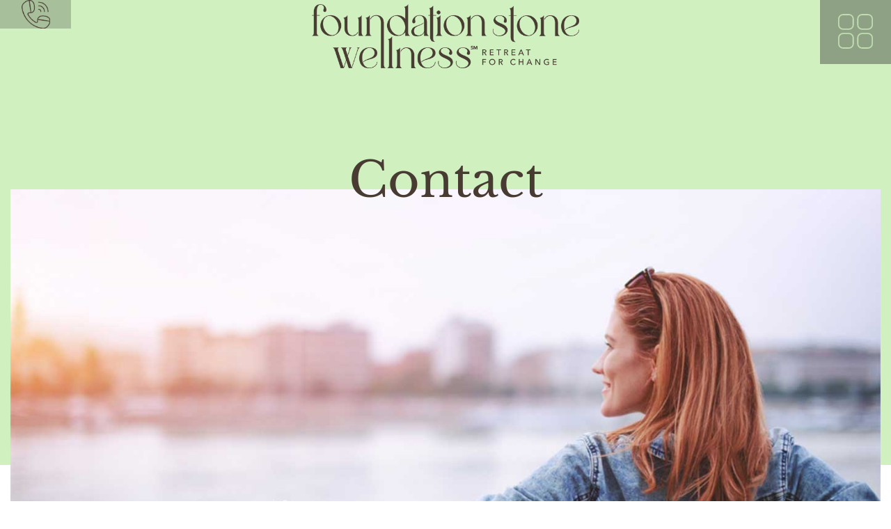

--- FILE ---
content_type: text/html; charset=UTF-8
request_url: https://amendwellnessretreat.com/contact-mental-health-spa-near-me/
body_size: 48780
content:
<!doctype html>
<html lang="en-US">
<head> <script>
var gform;gform||(document.addEventListener("gform_main_scripts_loaded",function(){gform.scriptsLoaded=!0}),document.addEventListener("gform/theme/scripts_loaded",function(){gform.themeScriptsLoaded=!0}),window.addEventListener("DOMContentLoaded",function(){gform.domLoaded=!0}),gform={domLoaded:!1,scriptsLoaded:!1,themeScriptsLoaded:!1,isFormEditor:()=>"function"==typeof InitializeEditor,callIfLoaded:function(o){return!(!gform.domLoaded||!gform.scriptsLoaded||!gform.themeScriptsLoaded&&!gform.isFormEditor()||(gform.isFormEditor()&&console.warn("The use of gform.initializeOnLoaded() is deprecated in the form editor context and will be removed in Gravity Forms 3.1."),o(),0))},initializeOnLoaded:function(o){gform.callIfLoaded(o)||(document.addEventListener("gform_main_scripts_loaded",()=>{gform.scriptsLoaded=!0,gform.callIfLoaded(o)}),document.addEventListener("gform/theme/scripts_loaded",()=>{gform.themeScriptsLoaded=!0,gform.callIfLoaded(o)}),window.addEventListener("DOMContentLoaded",()=>{gform.domLoaded=!0,gform.callIfLoaded(o)}))},hooks:{action:{},filter:{}},addAction:function(o,r,e,t){gform.addHook("action",o,r,e,t)},addFilter:function(o,r,e,t){gform.addHook("filter",o,r,e,t)},doAction:function(o){gform.doHook("action",o,arguments)},applyFilters:function(o){return gform.doHook("filter",o,arguments)},removeAction:function(o,r){gform.removeHook("action",o,r)},removeFilter:function(o,r,e){gform.removeHook("filter",o,r,e)},addHook:function(o,r,e,t,n){null==gform.hooks[o][r]&&(gform.hooks[o][r]=[]);var d=gform.hooks[o][r];null==n&&(n=r+"_"+d.length),gform.hooks[o][r].push({tag:n,callable:e,priority:t=null==t?10:t})},doHook:function(r,o,e){var t;if(e=Array.prototype.slice.call(e,1),null!=gform.hooks[r][o]&&((o=gform.hooks[r][o]).sort(function(o,r){return o.priority-r.priority}),o.forEach(function(o){"function"!=typeof(t=o.callable)&&(t=window[t]),"action"==r?t.apply(null,e):e[0]=t.apply(null,e)})),"filter"==r)return e[0]},removeHook:function(o,r,t,n){var e;null!=gform.hooks[o][r]&&(e=(e=gform.hooks[o][r]).filter(function(o,r,e){return!!(null!=n&&n!=o.tag||null!=t&&t!=o.priority)}),gform.hooks[o][r]=e)}});
</script>
<meta charset="UTF-8"><script>if(navigator.userAgent.match(/MSIE|Internet Explorer/i)||navigator.userAgent.match(/Trident\/7\..*?rv:11/i)){var href=document.location.href;if(!href.match(/[?&]nowprocket/)){if(href.indexOf("?")==-1){if(href.indexOf("#")==-1){document.location.href=href+"?nowprocket=1"}else{document.location.href=href.replace("#","?nowprocket=1#")}}else{if(href.indexOf("#")==-1){document.location.href=href+"&nowprocket=1"}else{document.location.href=href.replace("#","&nowprocket=1#")}}}}</script><script>(()=>{class RocketLazyLoadScripts{constructor(){this.v="2.0.4",this.userEvents=["keydown","keyup","mousedown","mouseup","mousemove","mouseover","mouseout","touchmove","touchstart","touchend","touchcancel","wheel","click","dblclick","input"],this.attributeEvents=["onblur","onclick","oncontextmenu","ondblclick","onfocus","onmousedown","onmouseenter","onmouseleave","onmousemove","onmouseout","onmouseover","onmouseup","onmousewheel","onscroll","onsubmit"]}async t(){this.i(),this.o(),/iP(ad|hone)/.test(navigator.userAgent)&&this.h(),this.u(),this.l(this),this.m(),this.k(this),this.p(this),this._(),await Promise.all([this.R(),this.L()]),this.lastBreath=Date.now(),this.S(this),this.P(),this.D(),this.O(),this.M(),await this.C(this.delayedScripts.normal),await this.C(this.delayedScripts.defer),await this.C(this.delayedScripts.async),await this.T(),await this.F(),await this.j(),await this.A(),window.dispatchEvent(new Event("rocket-allScriptsLoaded")),this.everythingLoaded=!0,this.lastTouchEnd&&await new Promise(t=>setTimeout(t,500-Date.now()+this.lastTouchEnd)),this.I(),this.H(),this.U(),this.W()}i(){this.CSPIssue=sessionStorage.getItem("rocketCSPIssue"),document.addEventListener("securitypolicyviolation",t=>{this.CSPIssue||"script-src-elem"!==t.violatedDirective||"data"!==t.blockedURI||(this.CSPIssue=!0,sessionStorage.setItem("rocketCSPIssue",!0))},{isRocket:!0})}o(){window.addEventListener("pageshow",t=>{this.persisted=t.persisted,this.realWindowLoadedFired=!0},{isRocket:!0}),window.addEventListener("pagehide",()=>{this.onFirstUserAction=null},{isRocket:!0})}h(){let t;function e(e){t=e}window.addEventListener("touchstart",e,{isRocket:!0}),window.addEventListener("touchend",function i(o){o.changedTouches[0]&&t.changedTouches[0]&&Math.abs(o.changedTouches[0].pageX-t.changedTouches[0].pageX)<10&&Math.abs(o.changedTouches[0].pageY-t.changedTouches[0].pageY)<10&&o.timeStamp-t.timeStamp<200&&(window.removeEventListener("touchstart",e,{isRocket:!0}),window.removeEventListener("touchend",i,{isRocket:!0}),"INPUT"===o.target.tagName&&"text"===o.target.type||(o.target.dispatchEvent(new TouchEvent("touchend",{target:o.target,bubbles:!0})),o.target.dispatchEvent(new MouseEvent("mouseover",{target:o.target,bubbles:!0})),o.target.dispatchEvent(new PointerEvent("click",{target:o.target,bubbles:!0,cancelable:!0,detail:1,clientX:o.changedTouches[0].clientX,clientY:o.changedTouches[0].clientY})),event.preventDefault()))},{isRocket:!0})}q(t){this.userActionTriggered||("mousemove"!==t.type||this.firstMousemoveIgnored?"keyup"===t.type||"mouseover"===t.type||"mouseout"===t.type||(this.userActionTriggered=!0,this.onFirstUserAction&&this.onFirstUserAction()):this.firstMousemoveIgnored=!0),"click"===t.type&&t.preventDefault(),t.stopPropagation(),t.stopImmediatePropagation(),"touchstart"===this.lastEvent&&"touchend"===t.type&&(this.lastTouchEnd=Date.now()),"click"===t.type&&(this.lastTouchEnd=0),this.lastEvent=t.type,t.composedPath&&t.composedPath()[0].getRootNode()instanceof ShadowRoot&&(t.rocketTarget=t.composedPath()[0]),this.savedUserEvents.push(t)}u(){this.savedUserEvents=[],this.userEventHandler=this.q.bind(this),this.userEvents.forEach(t=>window.addEventListener(t,this.userEventHandler,{passive:!1,isRocket:!0})),document.addEventListener("visibilitychange",this.userEventHandler,{isRocket:!0})}U(){this.userEvents.forEach(t=>window.removeEventListener(t,this.userEventHandler,{passive:!1,isRocket:!0})),document.removeEventListener("visibilitychange",this.userEventHandler,{isRocket:!0}),this.savedUserEvents.forEach(t=>{(t.rocketTarget||t.target).dispatchEvent(new window[t.constructor.name](t.type,t))})}m(){const t="return false",e=Array.from(this.attributeEvents,t=>"data-rocket-"+t),i="["+this.attributeEvents.join("],[")+"]",o="[data-rocket-"+this.attributeEvents.join("],[data-rocket-")+"]",s=(e,i,o)=>{o&&o!==t&&(e.setAttribute("data-rocket-"+i,o),e["rocket"+i]=new Function("event",o),e.setAttribute(i,t))};new MutationObserver(t=>{for(const n of t)"attributes"===n.type&&(n.attributeName.startsWith("data-rocket-")||this.everythingLoaded?n.attributeName.startsWith("data-rocket-")&&this.everythingLoaded&&this.N(n.target,n.attributeName.substring(12)):s(n.target,n.attributeName,n.target.getAttribute(n.attributeName))),"childList"===n.type&&n.addedNodes.forEach(t=>{if(t.nodeType===Node.ELEMENT_NODE)if(this.everythingLoaded)for(const i of[t,...t.querySelectorAll(o)])for(const t of i.getAttributeNames())e.includes(t)&&this.N(i,t.substring(12));else for(const e of[t,...t.querySelectorAll(i)])for(const t of e.getAttributeNames())this.attributeEvents.includes(t)&&s(e,t,e.getAttribute(t))})}).observe(document,{subtree:!0,childList:!0,attributeFilter:[...this.attributeEvents,...e]})}I(){this.attributeEvents.forEach(t=>{document.querySelectorAll("[data-rocket-"+t+"]").forEach(e=>{this.N(e,t)})})}N(t,e){const i=t.getAttribute("data-rocket-"+e);i&&(t.setAttribute(e,i),t.removeAttribute("data-rocket-"+e))}k(t){Object.defineProperty(HTMLElement.prototype,"onclick",{get(){return this.rocketonclick||null},set(e){this.rocketonclick=e,this.setAttribute(t.everythingLoaded?"onclick":"data-rocket-onclick","this.rocketonclick(event)")}})}S(t){function e(e,i){let o=e[i];e[i]=null,Object.defineProperty(e,i,{get:()=>o,set(s){t.everythingLoaded?o=s:e["rocket"+i]=o=s}})}e(document,"onreadystatechange"),e(window,"onload"),e(window,"onpageshow");try{Object.defineProperty(document,"readyState",{get:()=>t.rocketReadyState,set(e){t.rocketReadyState=e},configurable:!0}),document.readyState="loading"}catch(t){console.log("WPRocket DJE readyState conflict, bypassing")}}l(t){this.originalAddEventListener=EventTarget.prototype.addEventListener,this.originalRemoveEventListener=EventTarget.prototype.removeEventListener,this.savedEventListeners=[],EventTarget.prototype.addEventListener=function(e,i,o){o&&o.isRocket||!t.B(e,this)&&!t.userEvents.includes(e)||t.B(e,this)&&!t.userActionTriggered||e.startsWith("rocket-")||t.everythingLoaded?t.originalAddEventListener.call(this,e,i,o):(t.savedEventListeners.push({target:this,remove:!1,type:e,func:i,options:o}),"mouseenter"!==e&&"mouseleave"!==e||t.originalAddEventListener.call(this,e,t.savedUserEvents.push,o))},EventTarget.prototype.removeEventListener=function(e,i,o){o&&o.isRocket||!t.B(e,this)&&!t.userEvents.includes(e)||t.B(e,this)&&!t.userActionTriggered||e.startsWith("rocket-")||t.everythingLoaded?t.originalRemoveEventListener.call(this,e,i,o):t.savedEventListeners.push({target:this,remove:!0,type:e,func:i,options:o})}}J(t,e){this.savedEventListeners=this.savedEventListeners.filter(i=>{let o=i.type,s=i.target||window;return e!==o||t!==s||(this.B(o,s)&&(i.type="rocket-"+o),this.$(i),!1)})}H(){EventTarget.prototype.addEventListener=this.originalAddEventListener,EventTarget.prototype.removeEventListener=this.originalRemoveEventListener,this.savedEventListeners.forEach(t=>this.$(t))}$(t){t.remove?this.originalRemoveEventListener.call(t.target,t.type,t.func,t.options):this.originalAddEventListener.call(t.target,t.type,t.func,t.options)}p(t){let e;function i(e){return t.everythingLoaded?e:e.split(" ").map(t=>"load"===t||t.startsWith("load.")?"rocket-jquery-load":t).join(" ")}function o(o){function s(e){const s=o.fn[e];o.fn[e]=o.fn.init.prototype[e]=function(){return this[0]===window&&t.userActionTriggered&&("string"==typeof arguments[0]||arguments[0]instanceof String?arguments[0]=i(arguments[0]):"object"==typeof arguments[0]&&Object.keys(arguments[0]).forEach(t=>{const e=arguments[0][t];delete arguments[0][t],arguments[0][i(t)]=e})),s.apply(this,arguments),this}}if(o&&o.fn&&!t.allJQueries.includes(o)){const e={DOMContentLoaded:[],"rocket-DOMContentLoaded":[]};for(const t in e)document.addEventListener(t,()=>{e[t].forEach(t=>t())},{isRocket:!0});o.fn.ready=o.fn.init.prototype.ready=function(i){function s(){parseInt(o.fn.jquery)>2?setTimeout(()=>i.bind(document)(o)):i.bind(document)(o)}return"function"==typeof i&&(t.realDomReadyFired?!t.userActionTriggered||t.fauxDomReadyFired?s():e["rocket-DOMContentLoaded"].push(s):e.DOMContentLoaded.push(s)),o([])},s("on"),s("one"),s("off"),t.allJQueries.push(o)}e=o}t.allJQueries=[],o(window.jQuery),Object.defineProperty(window,"jQuery",{get:()=>e,set(t){o(t)}})}P(){const t=new Map;document.write=document.writeln=function(e){const i=document.currentScript,o=document.createRange(),s=i.parentElement;let n=t.get(i);void 0===n&&(n=i.nextSibling,t.set(i,n));const c=document.createDocumentFragment();o.setStart(c,0),c.appendChild(o.createContextualFragment(e)),s.insertBefore(c,n)}}async R(){return new Promise(t=>{this.userActionTriggered?t():this.onFirstUserAction=t})}async L(){return new Promise(t=>{document.addEventListener("DOMContentLoaded",()=>{this.realDomReadyFired=!0,t()},{isRocket:!0})})}async j(){return this.realWindowLoadedFired?Promise.resolve():new Promise(t=>{window.addEventListener("load",t,{isRocket:!0})})}M(){this.pendingScripts=[];this.scriptsMutationObserver=new MutationObserver(t=>{for(const e of t)e.addedNodes.forEach(t=>{"SCRIPT"!==t.tagName||t.noModule||t.isWPRocket||this.pendingScripts.push({script:t,promise:new Promise(e=>{const i=()=>{const i=this.pendingScripts.findIndex(e=>e.script===t);i>=0&&this.pendingScripts.splice(i,1),e()};t.addEventListener("load",i,{isRocket:!0}),t.addEventListener("error",i,{isRocket:!0}),setTimeout(i,1e3)})})})}),this.scriptsMutationObserver.observe(document,{childList:!0,subtree:!0})}async F(){await this.X(),this.pendingScripts.length?(await this.pendingScripts[0].promise,await this.F()):this.scriptsMutationObserver.disconnect()}D(){this.delayedScripts={normal:[],async:[],defer:[]},document.querySelectorAll("script[type$=rocketlazyloadscript]").forEach(t=>{t.hasAttribute("data-rocket-src")?t.hasAttribute("async")&&!1!==t.async?this.delayedScripts.async.push(t):t.hasAttribute("defer")&&!1!==t.defer||"module"===t.getAttribute("data-rocket-type")?this.delayedScripts.defer.push(t):this.delayedScripts.normal.push(t):this.delayedScripts.normal.push(t)})}async _(){await this.L();let t=[];document.querySelectorAll("script[type$=rocketlazyloadscript][data-rocket-src]").forEach(e=>{let i=e.getAttribute("data-rocket-src");if(i&&!i.startsWith("data:")){i.startsWith("//")&&(i=location.protocol+i);try{const o=new URL(i).origin;o!==location.origin&&t.push({src:o,crossOrigin:e.crossOrigin||"module"===e.getAttribute("data-rocket-type")})}catch(t){}}}),t=[...new Map(t.map(t=>[JSON.stringify(t),t])).values()],this.Y(t,"preconnect")}async G(t){if(await this.K(),!0!==t.noModule||!("noModule"in HTMLScriptElement.prototype))return new Promise(e=>{let i;function o(){(i||t).setAttribute("data-rocket-status","executed"),e()}try{if(navigator.userAgent.includes("Firefox/")||""===navigator.vendor||this.CSPIssue)i=document.createElement("script"),[...t.attributes].forEach(t=>{let e=t.nodeName;"type"!==e&&("data-rocket-type"===e&&(e="type"),"data-rocket-src"===e&&(e="src"),i.setAttribute(e,t.nodeValue))}),t.text&&(i.text=t.text),t.nonce&&(i.nonce=t.nonce),i.hasAttribute("src")?(i.addEventListener("load",o,{isRocket:!0}),i.addEventListener("error",()=>{i.setAttribute("data-rocket-status","failed-network"),e()},{isRocket:!0}),setTimeout(()=>{i.isConnected||e()},1)):(i.text=t.text,o()),i.isWPRocket=!0,t.parentNode.replaceChild(i,t);else{const i=t.getAttribute("data-rocket-type"),s=t.getAttribute("data-rocket-src");i?(t.type=i,t.removeAttribute("data-rocket-type")):t.removeAttribute("type"),t.addEventListener("load",o,{isRocket:!0}),t.addEventListener("error",i=>{this.CSPIssue&&i.target.src.startsWith("data:")?(console.log("WPRocket: CSP fallback activated"),t.removeAttribute("src"),this.G(t).then(e)):(t.setAttribute("data-rocket-status","failed-network"),e())},{isRocket:!0}),s?(t.fetchPriority="high",t.removeAttribute("data-rocket-src"),t.src=s):t.src="data:text/javascript;base64,"+window.btoa(unescape(encodeURIComponent(t.text)))}}catch(i){t.setAttribute("data-rocket-status","failed-transform"),e()}});t.setAttribute("data-rocket-status","skipped")}async C(t){const e=t.shift();return e?(e.isConnected&&await this.G(e),this.C(t)):Promise.resolve()}O(){this.Y([...this.delayedScripts.normal,...this.delayedScripts.defer,...this.delayedScripts.async],"preload")}Y(t,e){this.trash=this.trash||[];let i=!0;var o=document.createDocumentFragment();t.forEach(t=>{const s=t.getAttribute&&t.getAttribute("data-rocket-src")||t.src;if(s&&!s.startsWith("data:")){const n=document.createElement("link");n.href=s,n.rel=e,"preconnect"!==e&&(n.as="script",n.fetchPriority=i?"high":"low"),t.getAttribute&&"module"===t.getAttribute("data-rocket-type")&&(n.crossOrigin=!0),t.crossOrigin&&(n.crossOrigin=t.crossOrigin),t.integrity&&(n.integrity=t.integrity),t.nonce&&(n.nonce=t.nonce),o.appendChild(n),this.trash.push(n),i=!1}}),document.head.appendChild(o)}W(){this.trash.forEach(t=>t.remove())}async T(){try{document.readyState="interactive"}catch(t){}this.fauxDomReadyFired=!0;try{await this.K(),this.J(document,"readystatechange"),document.dispatchEvent(new Event("rocket-readystatechange")),await this.K(),document.rocketonreadystatechange&&document.rocketonreadystatechange(),await this.K(),this.J(document,"DOMContentLoaded"),document.dispatchEvent(new Event("rocket-DOMContentLoaded")),await this.K(),this.J(window,"DOMContentLoaded"),window.dispatchEvent(new Event("rocket-DOMContentLoaded"))}catch(t){console.error(t)}}async A(){try{document.readyState="complete"}catch(t){}try{await this.K(),this.J(document,"readystatechange"),document.dispatchEvent(new Event("rocket-readystatechange")),await this.K(),document.rocketonreadystatechange&&document.rocketonreadystatechange(),await this.K(),this.J(window,"load"),window.dispatchEvent(new Event("rocket-load")),await this.K(),window.rocketonload&&window.rocketonload(),await this.K(),this.allJQueries.forEach(t=>t(window).trigger("rocket-jquery-load")),await this.K(),this.J(window,"pageshow");const t=new Event("rocket-pageshow");t.persisted=this.persisted,window.dispatchEvent(t),await this.K(),window.rocketonpageshow&&window.rocketonpageshow({persisted:this.persisted})}catch(t){console.error(t)}}async K(){Date.now()-this.lastBreath>45&&(await this.X(),this.lastBreath=Date.now())}async X(){return document.hidden?new Promise(t=>setTimeout(t)):new Promise(t=>requestAnimationFrame(t))}B(t,e){return e===document&&"readystatechange"===t||(e===document&&"DOMContentLoaded"===t||(e===window&&"DOMContentLoaded"===t||(e===window&&"load"===t||e===window&&"pageshow"===t)))}static run(){(new RocketLazyLoadScripts).t()}}RocketLazyLoadScripts.run()})();</script>
	
	<meta name="viewport" content="width=device-width, initial-scale=1">
	<link rel="profile" href="https://gmpg.org/xfn/11">
	<meta name='robots' content='index, follow, max-image-preview:large, max-snippet:-1, max-video-preview:-1' />

	<!-- This site is optimized with the Yoast SEO plugin v26.8 - https://yoast.com/product/yoast-seo-wordpress/ -->
	<title>Mental Health Spa Near Me | Residential Mental Health Center</title>
<link data-rocket-prefetch href="https://www.googletagmanager.com" rel="dns-prefetch">
<link data-rocket-prefetch href="https://cdn.callrail.com" rel="dns-prefetch">
<link data-rocket-prefetch href="https://js.callrail.com" rel="dns-prefetch">
<style id="wpr-usedcss">img:is([sizes=auto i],[sizes^="auto," i]){contain-intrinsic-size:3000px 1500px}img.emoji{display:inline!important;border:none!important;box-shadow:none!important;height:1em!important;width:1em!important;margin:0 .07em!important;vertical-align:-.1em!important;background:0 0!important;padding:0!important}:root{--wp--preset--aspect-ratio--square:1;--wp--preset--aspect-ratio--4-3:4/3;--wp--preset--aspect-ratio--3-4:3/4;--wp--preset--aspect-ratio--3-2:3/2;--wp--preset--aspect-ratio--2-3:2/3;--wp--preset--aspect-ratio--16-9:16/9;--wp--preset--aspect-ratio--9-16:9/16;--wp--preset--color--black:#000000;--wp--preset--color--cyan-bluish-gray:#abb8c3;--wp--preset--color--white:#ffffff;--wp--preset--color--pale-pink:#f78da7;--wp--preset--color--vivid-red:#cf2e2e;--wp--preset--color--luminous-vivid-orange:#ff6900;--wp--preset--color--luminous-vivid-amber:#fcb900;--wp--preset--color--light-green-cyan:#7bdcb5;--wp--preset--color--vivid-green-cyan:#00d084;--wp--preset--color--pale-cyan-blue:#8ed1fc;--wp--preset--color--vivid-cyan-blue:#0693e3;--wp--preset--color--vivid-purple:#9b51e0;--wp--preset--gradient--vivid-cyan-blue-to-vivid-purple:linear-gradient(135deg,rgba(6, 147, 227, 1) 0%,rgb(155, 81, 224) 100%);--wp--preset--gradient--light-green-cyan-to-vivid-green-cyan:linear-gradient(135deg,rgb(122, 220, 180) 0%,rgb(0, 208, 130) 100%);--wp--preset--gradient--luminous-vivid-amber-to-luminous-vivid-orange:linear-gradient(135deg,rgba(252, 185, 0, 1) 0%,rgba(255, 105, 0, 1) 100%);--wp--preset--gradient--luminous-vivid-orange-to-vivid-red:linear-gradient(135deg,rgba(255, 105, 0, 1) 0%,rgb(207, 46, 46) 100%);--wp--preset--gradient--very-light-gray-to-cyan-bluish-gray:linear-gradient(135deg,rgb(238, 238, 238) 0%,rgb(169, 184, 195) 100%);--wp--preset--gradient--cool-to-warm-spectrum:linear-gradient(135deg,rgb(74, 234, 220) 0%,rgb(151, 120, 209) 20%,rgb(207, 42, 186) 40%,rgb(238, 44, 130) 60%,rgb(251, 105, 98) 80%,rgb(254, 248, 76) 100%);--wp--preset--gradient--blush-light-purple:linear-gradient(135deg,rgb(255, 206, 236) 0%,rgb(152, 150, 240) 100%);--wp--preset--gradient--blush-bordeaux:linear-gradient(135deg,rgb(254, 205, 165) 0%,rgb(254, 45, 45) 50%,rgb(107, 0, 62) 100%);--wp--preset--gradient--luminous-dusk:linear-gradient(135deg,rgb(255, 203, 112) 0%,rgb(199, 81, 192) 50%,rgb(65, 88, 208) 100%);--wp--preset--gradient--pale-ocean:linear-gradient(135deg,rgb(255, 245, 203) 0%,rgb(182, 227, 212) 50%,rgb(51, 167, 181) 100%);--wp--preset--gradient--electric-grass:linear-gradient(135deg,rgb(202, 248, 128) 0%,rgb(113, 206, 126) 100%);--wp--preset--gradient--midnight:linear-gradient(135deg,rgb(2, 3, 129) 0%,rgb(40, 116, 252) 100%);--wp--preset--font-size--small:13px;--wp--preset--font-size--medium:20px;--wp--preset--font-size--large:36px;--wp--preset--font-size--x-large:42px;--wp--preset--spacing--20:0.44rem;--wp--preset--spacing--30:0.67rem;--wp--preset--spacing--40:1rem;--wp--preset--spacing--50:1.5rem;--wp--preset--spacing--60:2.25rem;--wp--preset--spacing--70:3.38rem;--wp--preset--spacing--80:5.06rem;--wp--preset--shadow--natural:6px 6px 9px rgba(0, 0, 0, .2);--wp--preset--shadow--deep:12px 12px 50px rgba(0, 0, 0, .4);--wp--preset--shadow--sharp:6px 6px 0px rgba(0, 0, 0, .2);--wp--preset--shadow--outlined:6px 6px 0px -3px rgba(255, 255, 255, 1),6px 6px rgba(0, 0, 0, 1);--wp--preset--shadow--crisp:6px 6px 0px rgba(0, 0, 0, 1)}:root{--wp--style--global--content-size:800px;--wp--style--global--wide-size:1200px}:where(body){margin:0}:where(.wp-site-blocks)>*{margin-block-start:24px;margin-block-end:0}:where(.wp-site-blocks)>:first-child{margin-block-start:0}:where(.wp-site-blocks)>:last-child{margin-block-end:0}:root{--wp--style--block-gap:24px}:root :where(.is-layout-flow)>:first-child{margin-block-start:0}:root :where(.is-layout-flow)>:last-child{margin-block-end:0}:root :where(.is-layout-flow)>*{margin-block-start:24px;margin-block-end:0}:root :where(.is-layout-constrained)>:first-child{margin-block-start:0}:root :where(.is-layout-constrained)>:last-child{margin-block-end:0}:root :where(.is-layout-constrained)>*{margin-block-start:24px;margin-block-end:0}:root :where(.is-layout-flex){gap:24px}:root :where(.is-layout-grid){gap:24px}body{padding-top:0;padding-right:0;padding-bottom:0;padding-left:0}a:where(:not(.wp-element-button)){text-decoration:underline}:root :where(.wp-element-button,.wp-block-button__link){background-color:#32373c;border-width:0;color:#fff;font-family:inherit;font-size:inherit;line-height:inherit;padding:calc(.667em + 2px) calc(1.333em + 2px);text-decoration:none}:root :where(.wp-block-pullquote){font-size:1.5em;line-height:1.6}:root{--white:#ffffff;--black:#000000;--brown:#483c32;--toggle-active:#8fa184;--green-bg:#d0f0c0;--transition:all 0.4s}.heading--48 h2{font-size:clamp(28px, 4vw, 48px)!important}input:focus{outline:0}.gform_body input::placeholder,.textarea::placeholder{color:var(--e-global-color-ce48d8e)}.gform_footer.top_label{padding-top:0!important}.gform_body input:focus,.textarea:focus{outline:0}#gform_wrapper_2 .gform_required_legend{display:none}.head-col{width:max-content!important}.head-cntr{width:100%!important}.head-col .elementor-widget-container{width:clamp(70px,8vw,140px);text-align:center;aspect-ratio:1;display:flex;justify-content:center;align-items:center}.head-col img{width:40%}.head-col .uael-flyout-trigger{width:100%;height:100%}header .elementor-container{flex-wrap:nowrap!important}.head-col .uael-nav-menu__toggle{background-image:var(--wpr-bg-b505e6b7-c362-4110-9bb4-39e7717ebb00);background-repeat:no-repeat;background-size:40%;display:block;background-position:center;position:relative}.head-col .uael-nav-menu__toggle .uael-nav-menu-icon{opacity:0;position:absolute;width:100%;height:100%;left:0}.head-col a{width:100%}.head-cntr img{position:relative;top:6px}.main--header .elementor-widget-theme-site-logo img{width:clamp(160px,30vw,480px)!important}.main--menu-right nav>ul>li{border-bottom:1px solid #c4c4c4!important}.main--menu-right nav>ul>li>ul>li>a{padding-left:25px!important}.main--menu-right nav>ul>li>.menu-active.sub-menu-active,.main--menu-right nav>ul>li>.uael-has-submenu-container.sub-menu-active{background:var(--e-global-color-8f0ec49)}.main--menu-right nav>ul>li>.menu-active.sub-menu-active>a,.main--menu-right nav>ul>li>.uael-has-submenu-container.sub-menu-active{color:var(--white)!important;border-radius:8px}.main--menu-right nav>ul>li>.uael-has-submenu-container.sub-menu-active>a{color:var(--white)}.main--menu-right nav>ul>li>.uael-has-submenu-container.sub-menu-active>a:focus{color:var(--white)!important}.main--menu-right nav>ul>li>ul>li{border:none!important}.main--menu-right nav>ul>li.current_page_item>.uael-has-submenu-container>a,.main--menu-right nav>ul>li.current_page_item>a,.main--menu-right nav>ul>li>ul>li.current_page_item>a{background:var(--e-global-color-8f0ec49);border-radius:8px}.main--menu-right nav>ul>li.current_page_item>.uael-has-submenu-container>a,.main--menu-right nav>ul>li.current_page_item>a,.main--menu-right nav>ul>li>ul>li.current_page_item>a{color:var(--white)!important}.main--menu-right nav>ul>li:hover>a,.main--menu-right nav>ul>li>.uael-has-submenu-container:hover>a,.main--menu-right nav>ul>li>ul>li:hover>a{background:var(--e-global-color-8f0ec49);color:var(--white)!important;border-radius:8px}.main--menu-right nav>ul>li a{transition:.5s;text-transform:capitalize}.main--menu-right nav>ul>li.current_page_item:hover .uael-has-submenu-container>a{background:var(--e-global-color-8f0ec49)}.main--header.elementor-sticky--effects{position:fixed!important;width:100%;background:var(--e-global-color-7a3b2cd)!important;z-index:999}.main--header.elementor-sticky--effects .elementor-widget-theme-site-logo img{max-width:88%!important;transition:.5s}.main--header .elementor-widget-theme-site-logo img{transition:.5s;max-width:100%!important}.experience--section .elementor-swiper-button{left:0!important;right:unset!important;background-color:var(--e-global-color-606dd4e);display:flex;align-items:center;justify-content:center;top:0;transform:none!important;width:100px;height:calc(100% - 62%)}.experience--section .elementor-swiper-button-prev:before{background-image:var(--wpr-bg-2d5a074d-d6f3-42d3-b185-1233b2227d40);width:100%;height:100%;background-repeat:no-repeat;background-position:center;content:"";position:relative;left:10px}.experience--section .elementor-swiper-button-next:before{background-image:var(--wpr-bg-6f049b88-b398-4a9c-b68b-017e83642611);width:100%;height:100%;background-repeat:no-repeat;background-position:center;content:"";position:relative;left:10px}.experience--section .elementor-swiper-button-next{top:unset;bottom:0}.experience--section .swiper-pagination{left:0;position:absolute;width:50px;top:43%;display:flex;flex-direction:column}.experience--section{margin-bottom:0!important}.experience--section .swiper-pagination{font-size:0px;gap:10px;font-family:'Libre Baskerville';background:var(--e-global-color-7a3b2cd);width:100px;margin-top:-55px;min-height:265px;height:fit-content;align-items:center;justify-content:center}.experience--section .swiper-pagination:before{content:'of';order:2;font-size:21px!important;height:fit-content;font-style:italic}.experience--section .swiper-pagination *{font-size:21px!important}.basic__banner:before{content:"";background-color:var(--e-global-color-7a3b2cd);width:100%;height:calc(80vh);position:absolute;top:0;left:0}.basic__banner{position:relative}.basic__inner-baner img{object-fit:cover;aspect-ratio:1/0.4;object-position:top;height:80vh!important}.basic__inner-baner .basic__inner---heading{margin-bottom:0!important;position:absolute;top:-3rem}.elementor-widget-text-editor ul{color:var(--e-global-color-ad66c31);font-size:16px;font-weight:400;line-height:36px;list-style:none}.elementor-widget-text-editor ul li{position:relative;padding-left:30px}.elementor-widget-text-editor ul li:before{background:#8fa184;width:15px;height:15px;position:absolute;content:"";left:0;top:14px;clip-path:polygon(50% 0%,100% 50%,50% 100%,0% 50%)}.contact--list .elementor-icon-list-text{display:flex;gap:10px}.contact--list .elementor-icon-list-text>span{color:var(--e-global-color-ad66c31)}.basic__inner-baner h1{font-size:70px!important}.social--footer .elementor-social-icons-wrapper>.elementor-grid-item{display:initial}.address--link a{color:var(--e-global-color-35edc36)!important}.social--footer .elementor-social-icons-wrapper>.elementor-grid-item{display:initial!important}.experience--section button:hover{background-color:#a8bf9b}.experience--section button{background-color:#a8bf9b;border:0;margin-top:20px;padding:15px 30px}.experience--section a{color:var(--white)}.experience--section button a{color:var(--white)}.get-touch .elementor-button{outline:1px solid var(--white);outline-offset:-20px}.elementor-button-icon svg{width:1.5em!important}.footer--new .elementor-heading-title span{color:#8fa184}@media (min-width:768px){.social--footer>.elementor-widget-wrap{width:fit-content;padding-right:clamp(20px,5vw,95px)!important;flex-direction:column}.social--footer>.elementor-widget-wrap>.elementor-element{width:fit-content}.social--footer{justify-content:flex-end}.social--footer>.elementor-widget-wrap h4{text-align:left}}@media (max-width:1024px){.elementor-widget-text-editor ul{padding-left:0}}@media (max-width:991px){.experience--section .elementor-swiper-button{width:80px}.experience--section .swiper-pagination{width:80px}}@media only screen and (max-width:767px){.head-col .elementor-widget-container{height:70px!important;width:70px;line-height:70px}.experience--section .elementor-swiper-button{top:0!important}.basic__inner-baner h1{font-size:35px!important}.basic__inner-baner .basic__inner---heading{top:-1.5rem}.banner-inner>.elementor-container{flex-direction:column-reverse}.basic__inner-baner img{height:60vh!important}.experience--section .swiper-pagination{position:relative;width:100%;order:2;min-height:auto;margin-top:0;flex-direction:row;top:0;align-items:center;height:50px}.experience--section .elementor-swiper-button{position:relative;width:100%;height:50px;overflow:hidden}.experience--section .elementor-swiper-button.elementor-swiper-button-prev{order:1}.experience--section .elementor-swiper-button.elementor-swiper-button-next{order:3}.experience--section .elementor-swiper-button-prev:before{transform:rotate(-90deg)}.experience--section .elementor-swiper-button-next:before{transform:rotate(-90deg)}.experience--section .swiper-pagination *{font-size:16px!important}.experience--section .swiper-pagination:before{font-size:16px!important}}html{line-height:1.15;-webkit-text-size-adjust:100%}*,:after,:before{box-sizing:border-box}body{background-color:#fff;color:#333;font-family:-apple-system,BlinkMacSystemFont,'Segoe UI',Roboto,'Helvetica Neue',Arial,'Noto Sans',sans-serif,'Apple Color Emoji','Segoe UI Emoji','Segoe UI Symbol','Noto Color Emoji';font-size:1rem;font-weight:400;line-height:1.5;margin:0;-webkit-font-smoothing:antialiased;-moz-osx-font-smoothing:grayscale}h1,h2,h4{color:inherit;font-family:inherit;font-weight:500;line-height:1.2;margin-block-end:1rem;margin-block-start:.5rem}h1{font-size:2.5rem}h2{font-size:2rem}h4{font-size:1.5rem}p{margin-block-end:.9rem;margin-block-start:0}a{background-color:transparent;color:#c36;text-decoration:none}a:active,a:hover{color:#336}a:not([href]):not([tabindex]),a:not([href]):not([tabindex]):focus,a:not([href]):not([tabindex]):hover{color:inherit;text-decoration:none}a:not([href]):not([tabindex]):focus{outline:0}strong{font-weight:bolder}code{font-family:monospace,monospace;font-size:1em}img{border-style:none;height:auto;max-width:100%}[hidden],template{display:none}@media print{*,:after,:before{background:0 0!important;box-shadow:none!important;color:#000!important;text-shadow:none!important}a,a:visited{text-decoration:underline}a[href]:after{content:" (" attr(href) ")"}a[href^="#"]:after,a[href^="javascript:"]:after{content:""}img,tr{-moz-column-break-inside:avoid;break-inside:avoid}h2,p{orphans:3;widows:3}h2{-moz-column-break-after:avoid;break-after:avoid}}label{display:inline-block;line-height:1;vertical-align:middle}button,input,optgroup,select,textarea{font-family:inherit;font-size:1rem;line-height:1.5;margin:0}input[type=date],input[type=email],input[type=number],input[type=password],input[type=search],input[type=tel],input[type=text],input[type=url],select,textarea{border:1px solid #666;border-radius:3px;padding:.5rem 1rem;transition:all .3s;width:100%}input[type=date]:focus,input[type=email]:focus,input[type=number]:focus,input[type=password]:focus,input[type=search]:focus,input[type=tel]:focus,input[type=text]:focus,input[type=url]:focus,select:focus,textarea:focus{border-color:#333}button,input{overflow:visible}button,select{text-transform:none}[type=button],[type=reset],[type=submit],button{-webkit-appearance:button;width:auto}[type=button],[type=submit],button{background-color:transparent;border:1px solid #c36;border-radius:3px;color:#c36;display:inline-block;font-size:1rem;font-weight:400;padding:.5rem 1rem;text-align:center;transition:all .3s;-webkit-user-select:none;-moz-user-select:none;user-select:none;white-space:nowrap}[type=button]:focus:not(:focus-visible),[type=submit]:focus:not(:focus-visible),button:focus:not(:focus-visible){outline:0}[type=button]:focus,[type=button]:hover,[type=submit]:focus,[type=submit]:hover,button:focus,button:hover{background-color:#c36;color:#fff;text-decoration:none}[type=button]:not(:disabled),[type=submit]:not(:disabled),button:not(:disabled){cursor:pointer}fieldset{padding:.35em .75em .625em}legend{box-sizing:border-box;color:inherit;display:table;max-width:100%;padding:0;white-space:normal}progress{vertical-align:baseline}textarea{overflow:auto;resize:vertical}[type=checkbox],[type=radio]{box-sizing:border-box;padding:0}[type=number]::-webkit-inner-spin-button,[type=number]::-webkit-outer-spin-button{height:auto}[type=search]{-webkit-appearance:textfield;outline-offset:-2px}[type=search]::-webkit-search-decoration{-webkit-appearance:none}::-webkit-file-upload-button{-webkit-appearance:button;font:inherit}select{display:block}table{background-color:transparent;border-collapse:collapse;border-spacing:0;font-size:.9em;margin-block-end:15px;width:100%}table tbody+tbody{border-block-start:2px solid hsla(0,0%,50%,.502)}li,ul{background:0 0;border:0;font-size:100%;margin-block-end:0;margin-block-start:0;outline:0;vertical-align:baseline}.page-content a{text-decoration:underline}.sticky{display:block;position:relative}.hide{display:none!important}.screen-reader-text{clip:rect(1px,1px,1px,1px);height:1px;overflow:hidden;position:absolute!important;width:1px;word-wrap:normal!important}.screen-reader-text:focus{background-color:#eee;clip:auto!important;clip-path:none;color:#333;display:block;font-size:1rem;height:auto;left:5px;line-height:normal;padding:12px 24px;text-decoration:none;top:5px;width:auto;z-index:100000}.site-header:not(.dynamic-header),body:not([class*=elementor-page-]) .site-main{margin-inline-end:auto;margin-inline-start:auto;width:100%}@media(max-width:575px){.site-header:not(.dynamic-header),body:not([class*=elementor-page-]) .site-main{padding-inline-end:10px;padding-inline-start:10px}}@media(min-width:576px){.site-header:not(.dynamic-header),body:not([class*=elementor-page-]) .site-main{max-width:500px}}@media(min-width:768px){.site-header:not(.dynamic-header),body:not([class*=elementor-page-]) .site-main{max-width:600px}}@media(min-width:992px){.site-header:not(.dynamic-header),body:not([class*=elementor-page-]) .site-main{max-width:800px}}@media(min-width:1200px){.site-header:not(.dynamic-header),body:not([class*=elementor-page-]) .site-main{max-width:1140px}}.site-header+.elementor{min-height:calc(100vh - 320px)}.site-header{display:flex;flex-wrap:wrap;justify-content:space-between;padding-block-end:1rem;padding-block-start:1rem;position:relative}.site-navigation-toggle-holder{align-items:center;display:flex;padding:8px 15px}.site-navigation-toggle-holder .site-navigation-toggle{align-items:center;background-color:rgba(0,0,0,.05);border:0 solid;border-radius:3px;color:#494c4f;cursor:pointer;display:flex;justify-content:center;padding:.5rem}.site-navigation-dropdown{bottom:0;left:0;margin-block-start:10px;position:absolute;transform-origin:top;transition:max-height .3s,transform .3s;width:100%;z-index:10000}.site-navigation-toggle-holder:not(.elementor-active)+.site-navigation-dropdown{max-height:0;transform:scaleY(0)}.site-navigation-toggle-holder.elementor-active+.site-navigation-dropdown{max-height:100vh;transform:scaleY(1)}.site-navigation-dropdown ul{padding:0}:root{--direction-multiplier:1}body.rtl,html[dir=rtl]{--direction-multiplier:-1}.elementor-screen-only,.screen-reader-text,.screen-reader-text span{height:1px;margin:-1px;overflow:hidden;padding:0;position:absolute;top:-10000em;width:1px;clip:rect(0,0,0,0);border:0}.elementor *,.elementor :after,.elementor :before{box-sizing:border-box}.elementor a{box-shadow:none;text-decoration:none}.elementor img{border:none;border-radius:0;box-shadow:none;height:auto;max-width:100%}.elementor iframe,.elementor object,.elementor video{border:none;line-height:1;margin:0;max-width:100%;width:100%}.elementor-widget-wrap .elementor-element.elementor-widget__width-initial{max-width:100%}.elementor-element{--flex-direction:initial;--flex-wrap:initial;--justify-content:initial;--align-items:initial;--align-content:initial;--gap:initial;--flex-basis:initial;--flex-grow:initial;--flex-shrink:initial;--order:initial;--align-self:initial;align-self:var(--align-self);flex-basis:var(--flex-basis);flex-grow:var(--flex-grow);flex-shrink:var(--flex-shrink);order:var(--order)}.elementor-element:where(.e-con-full,.elementor-widget){align-content:var(--align-content);align-items:var(--align-items);flex-direction:var(--flex-direction);flex-wrap:var(--flex-wrap);gap:var(--row-gap) var(--column-gap);justify-content:var(--justify-content)}.elementor-invisible{visibility:hidden}.elementor-align-center{text-align:center}.elementor-align-center .elementor-button{width:auto}@media (max-width:767px){.elementor-mobile-align-center{text-align:center}.elementor-mobile-align-center .elementor-button{width:auto}.elementor-column{width:100%}}:root{--page-title-display:block}.elementor-section{position:relative}.elementor-section .elementor-container{display:flex;margin-left:auto;margin-right:auto;position:relative}@media (max-width:1024px){.elementor-section .elementor-container{flex-wrap:wrap}}.elementor-section.elementor-section-boxed>.elementor-container{max-width:1140px}.elementor-widget-wrap{align-content:flex-start;flex-wrap:wrap;position:relative;width:100%}.elementor:not(.elementor-bc-flex-widget) .elementor-widget-wrap{display:flex}.elementor-widget-wrap>.elementor-element{width:100%}.elementor-widget-wrap.e-swiper-container{width:calc(100% - (var(--e-column-margin-left,0px) + var(--e-column-margin-right,0px)))}.elementor-widget{position:relative}.elementor-widget:not(:last-child){margin-bottom:var(--kit-widget-spacing,20px)}.elementor-widget:not(:last-child).elementor-widget__width-initial{margin-bottom:0}.elementor-column{display:flex;min-height:1px;position:relative}.elementor-column-gap-default>.elementor-column>.elementor-element-populated{padding:10px}.elementor-inner-section .elementor-column-gap-no .elementor-element-populated{padding:0}@media (min-width:768px){.elementor-column.elementor-col-25{width:25%}.elementor-column.elementor-col-33{width:33.333%}.elementor-column.elementor-col-50{width:50%}.elementor-column.elementor-col-100{width:100%}}.elementor-grid{display:grid;grid-column-gap:var(--grid-column-gap);grid-row-gap:var(--grid-row-gap)}.elementor-grid .elementor-grid-item{min-width:0}.elementor-grid-0 .elementor-grid{display:inline-block;margin-bottom:calc(-1 * var(--grid-row-gap));width:100%;word-spacing:var(--grid-column-gap)}.elementor-grid-0 .elementor-grid .elementor-grid-item{display:inline-block;margin-bottom:var(--grid-row-gap);word-break:break-word}@media (min-width:1025px){#elementor-device-mode:after{content:"desktop"}}@media (min-width:-1){#elementor-device-mode:after{content:"widescreen"}.elementor-widget:not(.elementor-widescreen-align-right) .elementor-icon-list-item:after{inset-inline-start:0}.elementor-widget:not(.elementor-widescreen-align-left) .elementor-icon-list-item:after{inset-inline-end:0}}@media (max-width:-1){#elementor-device-mode:after{content:"laptop";content:"tablet_extra"}}@media (max-width:1024px){#elementor-device-mode:after{content:"tablet"}.elementor-widget:not(.elementor-tablet-align-right) .elementor-icon-list-item:after{inset-inline-start:0}.elementor-widget:not(.elementor-tablet-align-left) .elementor-icon-list-item:after{inset-inline-end:0}}@media (max-width:-1){#elementor-device-mode:after{content:"mobile_extra"}.elementor-widget:not(.elementor-laptop-align-right) .elementor-icon-list-item:after{inset-inline-start:0}.elementor-widget:not(.elementor-laptop-align-left) .elementor-icon-list-item:after{inset-inline-end:0}.elementor-widget:not(.elementor-tablet_extra-align-right) .elementor-icon-list-item:after{inset-inline-start:0}.elementor-widget:not(.elementor-tablet_extra-align-left) .elementor-icon-list-item:after{inset-inline-end:0}}@media (prefers-reduced-motion:no-preference){html{scroll-behavior:smooth}}.e-con{--border-radius:0;--border-top-width:0px;--border-right-width:0px;--border-bottom-width:0px;--border-left-width:0px;--border-style:initial;--border-color:initial;--container-widget-width:100%;--container-widget-height:initial;--container-widget-flex-grow:0;--container-widget-align-self:initial;--content-width:min(100%,var(--container-max-width,1140px));--width:100%;--min-height:initial;--height:auto;--text-align:initial;--margin-top:0px;--margin-right:0px;--margin-bottom:0px;--margin-left:0px;--padding-top:var(--container-default-padding-top,10px);--padding-right:var(--container-default-padding-right,10px);--padding-bottom:var(--container-default-padding-bottom,10px);--padding-left:var(--container-default-padding-left,10px);--position:relative;--z-index:revert;--overflow:visible;--gap:var(--widgets-spacing,20px);--row-gap:var(--widgets-spacing-row,20px);--column-gap:var(--widgets-spacing-column,20px);--overlay-mix-blend-mode:initial;--overlay-opacity:1;--overlay-transition:0.3s;--e-con-grid-template-columns:repeat(3,1fr);--e-con-grid-template-rows:repeat(2,1fr);border-radius:var(--border-radius);height:var(--height);min-height:var(--min-height);min-width:0;overflow:var(--overflow);position:var(--position);width:var(--width);z-index:var(--z-index);--flex-wrap-mobile:wrap;margin-block-end:var(--margin-block-end);margin-block-start:var(--margin-block-start);margin-inline-end:var(--margin-inline-end);margin-inline-start:var(--margin-inline-start);padding-inline-end:var(--padding-inline-end);padding-inline-start:var(--padding-inline-start)}.e-con:where(:not(.e-div-block-base)){transition:background var(--background-transition,.3s),border var(--border-transition,.3s),box-shadow var(--border-transition,.3s),transform var(--e-con-transform-transition-duration,.4s)}.e-con{--margin-block-start:var(--margin-top);--margin-block-end:var(--margin-bottom);--margin-inline-start:var(--margin-left);--margin-inline-end:var(--margin-right);--padding-inline-start:var(--padding-left);--padding-inline-end:var(--padding-right);--padding-block-start:var(--padding-top);--padding-block-end:var(--padding-bottom);--border-block-start-width:var(--border-top-width);--border-block-end-width:var(--border-bottom-width);--border-inline-start-width:var(--border-left-width);--border-inline-end-width:var(--border-right-width)}body.rtl .e-con{--padding-inline-start:var(--padding-right);--padding-inline-end:var(--padding-left);--margin-inline-start:var(--margin-right);--margin-inline-end:var(--margin-left);--border-inline-start-width:var(--border-right-width);--border-inline-end-width:var(--border-left-width)}.e-con>.e-con-inner{padding-block-end:var(--padding-block-end);padding-block-start:var(--padding-block-start);text-align:var(--text-align)}.e-con,.e-con>.e-con-inner{display:var(--display)}.e-con-boxed{gap:initial;text-align:initial}.e-con>.e-con-inner{gap:var(--row-gap) var(--column-gap);height:100%;margin:0 auto;max-width:var(--content-width);padding-inline-end:0;padding-inline-start:0;width:100%}:is(.elementor-section-wrap,[data-elementor-id])>.e-con{--margin-left:auto;--margin-right:auto;max-width:min(100%,var(--width))}.e-con .elementor-widget.elementor-widget{margin-block-end:0}.e-con:before,.e-con>.elementor-motion-effects-container>.elementor-motion-effects-layer:before{border-block-end-width:var(--border-block-end-width);border-block-start-width:var(--border-block-start-width);border-color:var(--border-color);border-inline-end-width:var(--border-inline-end-width);border-inline-start-width:var(--border-inline-start-width);border-radius:var(--border-radius);border-style:var(--border-style);content:var(--background-overlay);display:block;height:max(100% + var(--border-top-width) + var(--border-bottom-width),100%);left:calc(0px - var(--border-left-width));mix-blend-mode:var(--overlay-mix-blend-mode);opacity:var(--overlay-opacity);position:absolute;top:calc(0px - var(--border-top-width));transition:var(--overlay-transition,.3s);width:max(100% + var(--border-left-width) + var(--border-right-width),100%)}.e-con:before{transition:background var(--overlay-transition,.3s),border-radius var(--border-transition,.3s),opacity var(--overlay-transition,.3s)}.e-con .elementor-widget{min-width:0}.e-con .elementor-widget.e-widget-swiper{width:100%}.e-con>.e-con-inner>.elementor-widget>.elementor-widget-container,.e-con>.elementor-widget>.elementor-widget-container{height:100%}.e-con.e-con>.e-con-inner>.elementor-widget,.elementor.elementor .e-con>.elementor-widget{max-width:100%}.e-con .elementor-widget:not(:last-child){--kit-widget-spacing:0px}.elementor-element:where(:not(.e-con)):where(:not(.e-div-block-base)) .elementor-widget-container,.elementor-element:where(:not(.e-con)):where(:not(.e-div-block-base)):not(:has(.elementor-widget-container)){transition:background .3s,border .3s,border-radius .3s,box-shadow .3s,transform var(--e-transform-transition-duration,.4s)}.elementor-heading-title{line-height:1;margin:0;padding:0}.elementor-button{background-color:#69727d;border-radius:3px;color:#fff;display:inline-block;font-size:15px;line-height:1;padding:12px 24px;fill:#fff;text-align:center;transition:all .3s}.elementor-button:focus,.elementor-button:hover,.elementor-button:visited{color:#fff}.elementor-button-content-wrapper{display:flex;flex-direction:row;gap:5px;justify-content:center}.elementor-button-icon{align-items:center;display:flex}.elementor-button-icon svg{height:auto;width:1em}.elementor-button-icon .e-font-icon-svg{height:1em}.elementor-button-text{display:inline-block}.elementor-button span{text-decoration:inherit}.elementor-icon{color:#69727d;display:inline-block;font-size:50px;line-height:1;text-align:center;transition:all .3s}.elementor-icon:hover{color:#69727d}.elementor-icon i,.elementor-icon svg{display:block;height:1em;position:relative;width:1em}.elementor-icon i:before,.elementor-icon svg:before{left:50%;position:absolute;transform:translateX(-50%)}.elementor-shape-square .elementor-icon{border-radius:0}.animated{animation-duration:1.25s}.animated.reverse{animation-direction:reverse;animation-fill-mode:forwards}@media (prefers-reduced-motion:reduce){.animated{animation:none}}@media (max-width:767px){#elementor-device-mode:after{content:"mobile"}.elementor .elementor-hidden-mobile{display:none}}@media (min-width:768px) and (max-width:1024px){.elementor .elementor-hidden-tablet{display:none}}@media (min-width:1025px) and (max-width:99999px){.elementor .elementor-hidden-desktop{display:none}}.elementor-kit-8{--e-global-color-primary:#6EC1E4;--e-global-color-secondary:#54595F;--e-global-color-text:#7A7A7A;--e-global-color-accent:#61CE70;--e-global-color-7a3b2cd:#D0F0C0;--e-global-color-ce48d8e:#483C32;--e-global-color-35edc36:#FFFFFF;--e-global-color-8f0ec49:#8FA184;--e-global-color-606dd4e:#F5F5DC;--e-global-color-3d0be9d:#766D5F;--e-global-color-ad66c31:#8F8F8F;color:var(--e-global-color-ad66c31);font-family:Jost,Sans-serif;font-size:16px;line-height:28px}.elementor-kit-8 a{color:#6d835f}.elementor-kit-8 h1{color:var(--e-global-color-ce48d8e);font-family:"Libre Baskerville",Sans-serif}.elementor-kit-8 h2{color:var(--e-global-color-ce48d8e);font-family:"Libre Baskerville",Sans-serif}.elementor-kit-8 h4{color:var(--e-global-color-ce48d8e);font-family:Jost,Sans-serif}.elementor-kit-8 .elementor-button,.elementor-kit-8 button,.elementor-kit-8 input[type=button],.elementor-kit-8 input[type=submit]{font-family:Jost,Sans-serif;font-size:15px;font-weight:500;text-transform:uppercase;line-height:22px;border-radius:0 0 0 0}.elementor-kit-8 label{font-family:Jost,Sans-serif}.elementor-kit-8 input:not([type=button]):not([type=submit]),.elementor-kit-8 textarea{font-family:Jost,Sans-serif;font-weight:500;color:var(--e-global-color-ce48d8e)}.elementor-kit-8 input:focus:not([type=button]):not([type=submit]),.elementor-kit-8 textarea:focus{color:var(--e-global-color-ce48d8e)}.elementor-section.elementor-section-boxed>.elementor-container{max-width:1720px}.e-con{--container-max-width:1720px}.elementor-widget:not(:last-child){margin-block-end:15px}.elementor-element{--widgets-spacing:15px 15px;--widgets-spacing-row:15px;--widgets-spacing-column:15px}.site-header{padding-inline-end:0px;padding-inline-start:0px}@media(max-width:1024px){.elementor-section.elementor-section-boxed>.elementor-container{max-width:1024px}.e-con{--container-max-width:1024px}}@media(max-width:767px){table table{font-size:.8em}.elementor-section.elementor-section-boxed>.elementor-container{max-width:767px}.e-con{--container-max-width:767px}}.elementor-widget-image{text-align:center}.elementor-widget-image a{display:inline-block}.elementor-widget-image a img[src$=".svg"]{width:48px}.elementor-widget-image img{display:inline-block;vertical-align:middle}.elementor-sticky--active{z-index:99}.e-con.elementor-sticky--active{z-index:var(--z-index,99)}.elementor-widget-heading .elementor-heading-title[class*=elementor-size-]>a{color:inherit;font-size:inherit;line-height:inherit}.elementor-widget.elementor-icon-list--layout-inline .elementor-widget-container,.elementor-widget:not(:has(.elementor-widget-container)) .elementor-widget-container{overflow:hidden}.elementor-widget .elementor-icon-list-items.elementor-inline-items{display:flex;flex-wrap:wrap;margin-inline:-8px}.elementor-widget .elementor-icon-list-items.elementor-inline-items .elementor-inline-item{word-break:break-word}.elementor-widget .elementor-icon-list-items.elementor-inline-items .elementor-icon-list-item{margin-inline:8px}.elementor-widget .elementor-icon-list-items.elementor-inline-items .elementor-icon-list-item:after{border-width:0;border-inline-start-width:1px;border-style:solid;height:100%;inset-inline-end:-8px;inset-inline-start:auto;position:relative;width:auto}.elementor-widget .elementor-icon-list-items{list-style-type:none;margin:0;padding:0}.elementor-widget .elementor-icon-list-item{margin:0;padding:0;position:relative}.elementor-widget .elementor-icon-list-item:after{inset-block-end:0;position:absolute;width:100%}.elementor-widget .elementor-icon-list-item,.elementor-widget .elementor-icon-list-item a{align-items:var(--icon-vertical-align,center);display:flex;font-size:inherit}.elementor-widget.elementor-list-item-link-full_width a{width:100%}.elementor-widget.elementor-align-center .elementor-icon-list-item,.elementor-widget.elementor-align-center .elementor-icon-list-item a{justify-content:center}.elementor-widget.elementor-align-center .elementor-icon-list-item:after{margin:auto}.elementor-widget.elementor-align-center .elementor-inline-items{justify-content:center}.elementor-widget:not(.elementor-align-right) .elementor-icon-list-item:after{inset-inline-start:0}.elementor-widget:not(.elementor-align-left) .elementor-icon-list-item:after{inset-inline-end:0}@media (max-width:-1){.elementor-widget:not(.elementor-mobile_extra-align-right) .elementor-icon-list-item:after{inset-inline-start:0}.elementor-widget:not(.elementor-mobile_extra-align-left) .elementor-icon-list-item:after{inset-inline-end:0}}@media (max-width:767px){.elementor-widget.elementor-mobile-align-center .elementor-icon-list-item,.elementor-widget.elementor-mobile-align-center .elementor-icon-list-item a{justify-content:center}.elementor-widget.elementor-mobile-align-center .elementor-icon-list-item:after{margin:auto}.elementor-widget.elementor-mobile-align-center .elementor-inline-items{justify-content:center}.elementor-widget:not(.elementor-mobile-align-right) .elementor-icon-list-item:after{inset-inline-start:0}.elementor-widget:not(.elementor-mobile-align-left) .elementor-icon-list-item:after{inset-inline-end:0}}.elementor .elementor-element ul.elementor-icon-list-items,.elementor-edit-area .elementor-element ul.elementor-icon-list-items{padding:0}[class*=" eicon-"],[class^=eicon]{display:inline-block;font-family:eicons;font-size:inherit;font-weight:400;font-style:normal;font-variant:normal;line-height:1;text-rendering:auto;-webkit-font-smoothing:antialiased;-moz-osx-font-smoothing:grayscale}.eicon-close:before{content:"\e87f"}.uael-fancy-text-slide{opacity:0}.uael-ba-container{overflow:hidden}.uael-cf7-highlight-label::before{outline:#708bef solid 2px;background-color:#fff}.uael-main-btn{-webkit-box-align:center;-webkit-align-items:center;-moz-box-align:center;-ms-flex-align:center;align-items:center}.uael-sec-1,.uael-sec-2{cursor:pointer}.uael-switch-round-2{visibility:hidden;margin:0!important;padding:0!important;opacity:0;display:none}.rtl .uael-switch-round-2[type=checkbox]+label:after{left:2.4em}.uael-faq-accordion .uael-accordion-content p{margin-bottom:0}.uael-faq-container .uael-accordion-content{display:none}.uael-faq-container .elementor-grid-item .uael-accordion-content{display:block}.uael-accordion-title{cursor:pointer;-js-display:flex;display:-webkit-box;display:-webkit-flex;display:-moz-box;display:-ms-flexbox;display:flex;-webkit-box-align:center;-webkit-align-items:center;-moz-box-align:center;-ms-flex-align:center;align-items:center}.uael-faq-accordion.elementor-grid-item .uael-accordion-title{cursor:default}.uael-accordion-title>:last-child{margin-bottom:0}.uael-gf-style .gform_wrapper li.hidden_label input{margin-top:0}.uael-gf-style .uael-gf-select-custom select{display:inline-block}.uael-gf-style .uael-gf-select-custom{position:relative}.uael-gf-style .uael-gf-select-custom:after{content:"\f078";font-family:'Font Awesome 5 Free';font-weight:800;font-size:.7em;line-height:1;position:absolute;top:45%;-webkit-transform:translateY(-45%);-ms-transform:translateY(-45%);transform:translateY(-45%);right:.5em;pointer-events:none;z-index:5}.uael-gf-button-justify .gform_footer input[type=submit],.uael-gf-check-default-yes .uael-gf-style.uael-gf-check-style .gform_body .ginput_container_consent input[type=checkbox]:checked:before,.uael-gf-check-default-yes .uael-gf-style.uael-gf-check-style .gform_body .ginput_container_radio .gfield_radio input[type=radio]:checked:before,.uael-gf-style .gchoice,.uael-gf-style .gchoice_button{-js-display:flex;display:-webkit-box;display:-webkit-flex;display:-moz-box;display:-ms-flexbox;display:flex}.uael-gf-style .gchoice,.uael-gf-style .gchoice_button{-webkit-box-align:center;-webkit-align-items:center;-moz-box-align:center;-ms-flex-align:center;align-items:center;vertical-align:middle}.elementor-widget-uael-gf-styler:not(.uael-gf-check-default-yes) .uael-gf-check-style .gfield_radio .gchoice_label label:before,.uael-gf-check-default-yes .uael-gf-check-style .gfield_checkbox input[type=checkbox],.uael-gf-check-default-yes .uael-gf-check-style .gfield_radio input[type=radio],.uael-gf-check-default-yes .uael-gf-check-style .ginput_container_consent input[type=checkbox],.uael-gf-check-style .gfield_checkbox input[type=checkbox]+label:before,.uael-gf-check-style .gfield_radio input[type=radio]+label:before,.uael-gf-check-style .ginput_container_consent input[type=checkbox]+label:before{-webkit-box-sizing:content-box;-moz-box-sizing:content-box;box-sizing:content-box}.uael-gf-check-style .ginput_container_consent input[type=checkbox]:checked+label:before{font-weight:700}.uael-gf-style select{-webkit-appearance:none;-moz-appearance:none;appearance:none}.uael-gf-style .gform_wrapper .gfield_radio li label{margin:0}.uael-gf-style .gform_wrapper .gform_body{width:100%!important}.elementor-widget-uael-gf-styler:not(.uael-gf-check-default-yes) .uael-gf-style .gform_wrapper .gfield_radio .gchoice_label label:before,.uael-gf-check-default-yes .uael-gf-check-style .gfield_checkbox input[type=checkbox],.uael-gf-check-default-yes .uael-gf-check-style .gfield_radio input[type=radio],.uael-gf-check-default-yes .uael-gf-check-style .ginput_container_consent input[type=checkbox],.uael-gf-style .gform_wrapper input[type=checkbox]+label:before,.uael-gf-style .gform_wrapper input[type=checkbox]:checked+label:before,.uael-gf-style .gform_wrapper input[type=radio]+label:before,.uael-gf-style .gform_wrapper input[type=radio]:checked+label:before{-webkit-box-sizing:content-box!important;-moz-box-sizing:content-box!important;box-sizing:content-box!important}.uael-gf-check-default-yes .uael-gf-style.uael-gf-check-style .gform_wrapper.gf_browser_chrome ul.gform_fields li.gfield input[type=checkbox],.uael-gf-check-default-yes .uael-gf-style.uael-gf-check-style .gform_wrapper.gf_browser_chrome ul.gform_fields li.gfield input[type=radio]{margin-top:0;margin-left:0}.uael-gf-input-size-xs .uael-gf-style .gform_body input:not([type=radio]):not([type=checkbox]):not([type=submit]):not([type=button]):not([type=image]):not([type=file]),.uael-gf-input-size-xs .uael-gf-style .ginput_container textarea{font-size:13px;padding:8px 10px}.uael-gf-input-size-xs .uael-gf-style .ginput_container select{font-size:13px;padding:6px 10px}.uael-gf-input-size-xs .uael-gf-style .uael-gf-select-custom{font-size:13px}.elementor-widget-uael-gf-styler:not(.uael-gf-check-default-yes).uael-gf-input-size-xs .uael-gf-check-style .gfield_radio .gchoice_label label:before,.uael-gf-input-size-xs .uael-gf-check-style .gfield_checkbox input[type=checkbox]+label:before,.uael-gf-input-size-xs .uael-gf-check-style .gfield_radio input[type=radio]+label:before,.uael-gf-input-size-xs .uael-gf-check-style .ginput_container_consent input[type=checkbox]+label:before{height:10px;width:10px}.uael-gf-input-size-xs .uael-gf-check-style .gfield_checkbox input[type=checkbox]:checked+label:before,.uael-gf-input-size-xs .uael-gf-check-style .ginput_container_consent input[type=checkbox]+label:before{font-size:-webkit-calc( 10px / 1.2 );font-size:calc( 10px / 1.2 )}.uael-gf-btn-size-md .uael-gf-style input[type=button],.uael-gf-btn-size-md .uael-gf-style input[type=submit]{font-size:16px;padding:15px 30px;-webkit-border-radius:4px;border-radius:4px}.uael-gf-input-size-md .uael-gf-style .gform_body input:not([type=radio]):not([type=checkbox]):not([type=submit]):not([type=button]):not([type=image]):not([type=file]),.uael-gf-input-size-md .uael-gf-style .ginput_container textarea{font-size:16px;padding:15px 10px}.uael-gf-input-size-md .uael-gf-style .ginput_container select{padding:13px 10px}.uael-gf-input-size-md .uael-gf-style .ginput_container select,.uael-gf-input-size-md .uael-gf-style .uael-gf-select-custom{font-size:16px}.elementor-widget-uael-gf-styler:not(.uael-gf-check-default-yes).uael-gf-input-size-md .uael-gf-check-style .gfield_radio .gchoice_label label:before,.uael-gf-input-size-md .uael-gf-check-style .gfield_checkbox input[type=checkbox]+label:before,.uael-gf-input-size-md .uael-gf-check-style .gfield_radio input[type=radio]+label:before,.uael-gf-input-size-md .uael-gf-check-style .ginput_container_consent input[type=checkbox]+label:before{height:15px;width:15px}.uael-gf-input-size-md .uael-gf-check-style .gfield_checkbox input[type=checkbox]:checked+label:before,.uael-gf-input-size-md .uael-gf-check-style .ginput_container_consent input[type=checkbox]+label:before{font-size:-webkit-calc( 15px / 1.2 );font-size:calc( 15px / 1.2 )}.uael-gf-style .gform_wrapper .gform_footer:not(.top_label){padding:0;margin-right:0;margin-left:0;width:100%}.elementor-widget-uael-gf-styler:not(.uael-gf-check-default-yes) .uael-gf-check-style .gfield_radio .gchoice_label label:before,.uael-gf-check-default-yes .uael-gf-check-style .gfield_radio input[type=radio],.uael-gf-check-default-yes .uael-gf-check-style .gfield_radio input[type=radio]:before,.uael-gf-check-style .gfield_radio input[type=radio]+label:before{-webkit-border-radius:100%;border-radius:100%}.uael-gf-check-default-yes .uael-gf-style .gfield_radio input[type=radio]:checked:before,.uael-gf-style .gfield_radio input[type=radio]:checked+label:before{-webkit-box-shadow:inset 0 0 0 4px;box-shadow:inset 0 0 0 4px}.uael-gf-button-justify .gform_footer input[type=submit]{width:auto}.uael-gf-button-justify .gform_footer input[type=submit]{-webkit-box-pack:center;-ms-flex-pack:center;-webkit-justify-content:center;-moz-box-pack:center;justify-content:center;width:100%}.uael-gf-check-default-yes .uael-gf-style.uael-gf-check-style .gform_body .ginput_container_consent input[type=checkbox]+label:before,.uael-gf-check-default-yes .uael-gf-style.uael-gf-check-style .gform_body .ginput_container_radio .gfield_radio input[type=radio]+label:before{display:none}.uael-gf-check-default-yes .uael-gf-style.uael-gf-check-style .gform_body .ginput_container_consent input[type=checkbox],.uael-gf-check-default-yes .uael-gf-style.uael-gf-check-style .gform_body .ginput_container_radio .gfield_radio input[type=radio]{display:inline-block;-webkit-appearance:none;-moz-appearance:none;appearance:none;cursor:pointer}.elementor-widget-uael-gf-styler:not(.uael-gf-check-default-yes) .uael-gf-style.uael-gf-check-style .gform_body .ginput_container_radio .gfield_radio .gchoice_label label:before,.uael-gf-check-default-yes .uael-gf-style.uael-gf-check-style .gform_body .ginput_container_consent input[type=checkbox]:checked:before,.uael-gf-check-default-yes .uael-gf-style.uael-gf-check-style .gform_body .ginput_container_radio .gfield_radio input[type=radio]:checked:before,.uael-gf-style.uael-gf-check-style .gform_body .ginput_container_consent input[type=checkbox]+label:before,.uael-gf-style.uael-gf-check-style .gform_body .ginput_container_radio .gfield_radio input[type=radio]+label:before{content:'';display:inline-block;vertical-align:middle;margin-right:10px;text-align:center}.uael-gf-check-default-yes .uael-gf-style.uael-gf-check-style .gform_body .ginput_container_consent input[type=checkbox],.uael-gf-check-default-yes .uael-gf-style.uael-gf-check-style .gform_body .ginput_container_radio .gfield_radio input[type=radio]{margin-right:10px}.uael-gf-check-default-yes .uael-gf-style.uael-gf-check-style .gform_body .ginput_container_consent input[type=checkbox]:checked:before,.uael-gf-style.uael-gf-check-style .gform_body .ginput_container_consent input[type=checkbox]:checked+label:before{content:"\2714";line-height:1.2}.uael-gf-check-default-yes .uael-gf-style.uael-gf-check-style .gform_body .ginput_container_consent input[type=checkbox]:checked:before,.uael-gf-check-default-yes .uael-gf-style.uael-gf-check-style .gform_body .ginput_container_radio .gfield_radio input[type=radio]:checked:before{height:100%;width:100%;-webkit-box-pack:center;-webkit-justify-content:center;-moz-box-pack:center;-ms-flex-pack:center;justify-content:center;-webkit-box-align:center;-webkit-align-items:center;-moz-box-align:center;-ms-flex-align:center;align-items:center}.elementor-widget-uael-gf-styler:not(.uael-gf-enable-classes-yes) .uael-gf-style .gform_wrapper ul.gform_fields li.gfield:not( .gf_left_half):not(.gf_right_half):not( .gf_left_third):not(.gf_middle_third):not(.gf_right_third):not( .gf_first_quarter):not(.gf_second_quarter):not(.gf_third_quarter):not(.gf_fourth_quarter):not(.gf_inline){padding-right:0}.uael-gf-style .gform_body ul{margin-left:0;list-style:none}.uael-gf-style .gform_wrapper .gfield .ginput_container select{height:auto}.uael-gf-style .gform_wrapper .gform_validation_errors>h2 .gform-icon{display:unset;position:relative;left:unset;top:unset}.uael-gf-style .gform_wrapper .gform_validation_errors>h2.gform_submission_error{-js-display:flex;display:-webkit-box;display:-webkit-flex;display:-moz-box;display:-ms-flexbox;display:flex;-webkit-box-align:center;-webkit-align-items:center;-moz-box-align:center;-ms-flex-align:center;align-items:center}.uael-gf-style .gform_wrapper.gravity-theme span .uael-gf-select-custom{padding-left:unset;padding-right:unset}.elementor-widget-uael-gf-styler:not(.uael-gf-check-default-yes) .ginput_container_consent input{position:absolute!important;width:1px!important;height:1px!important;padding:0!important;margin:-1px!important;overflow:hidden!important;clip:rect(0,0,0,0)!important;border:0!important;white-space:nowrap!important}.uael-gf-highlight-label::before{outline:#708bef solid 2px;background-color:#fff}.uael-hotspot-overlay{position:absolute;top:0;left:0;width:100%;height:100%;z-index:2;background-color:rgba(0,0,0,.57)}.uael-overlay-button{position:absolute;left:50%;top:50%;-webkit-transform:translateX(-50%) translateY(-50%);-ms-transform:translateX(-50%) translateY(-50%);transform:translateX(-50%) translateY(-50%)}.uael-overlay-button .elementor-button{cursor:pointer}.uael-hotspot-container{top:0;right:0;bottom:0;left:0}.uael-img-gallery-wrap.uael-img-justified-wrap,.uael-img-gallery-wrap.uael-img-justified-wrap.uael-cat-filters{margin:0}.elementor:not(.elementor-edit-mode) .uael-img-justified-wrap .uael-grid-item{-webkit-transition-duration:.5s;transition-duration:.5s}.uael-img-gallery-wrap::after,.uael-img-gallery-wrap::before{content:' ';display:table;width:0}.uael-img-gallery-wrap::after{clear:both}.uael-img-gallery-wrap{margin:0 -10px;list-style:none;clear:both}.uael-img-grid-masonry-wrap{-js-display:flex;display:-webkit-box;display:-webkit-flex;display:-moz-box;display:-ms-flexbox;display:flex;-webkit-flex-wrap:wrap;-ms-flex-wrap:wrap;flex-wrap:wrap}.uael-img-gallery-wrap img{width:100%;margin-bottom:0;-webkit-transition:.3s linear;transition:all .3s linear;vertical-align:-webkit-baseline-middle;vertical-align:middle}@media (max-width:767px){ul.uael-filters-dropdown-list.show-list{display:block}}.uael-img-carousel-wrap{white-space:nowrap}.uael-img-carousel-wrap .uael-grid-item{display:inline-block}.uael-img-gallery-wrap button:not(:hover):not(:active):not(.has-background){background:0 0}.uael-img-carousel-wrap{opacity:0;visibility:hidden;transition:opacity 1s ease;-webkit-transition:opacity 1s}.uael-img-carousel-wrap.slick-initialized{visibility:visible;opacity:1}.uael-instagram-feed{position:relative}.uael-instagram-feed .uael-feed-item{float:left;position:relative}.uael-instagram-feed .uael-feed-item img{-webkit-filter:none;filter:none;vertical-align:middle}.uael-instagram-feed .uael-feed-item:hover img{-webkit-filter:none;filter:none}.uael-instagram-feed .uael-feed-item{position:relative}.uael-login-form-highlight-label::before{outline:#708bef solid 2px;background-color:#fff}.uael-loginform-error{color:#d9534f;display:block;margin-top:5px}span.uael-login-form-remember::after,span.uael-login-form-remember::before{content:" "}.uael-form-loader{width:1em;height:1em;margin-left:1em;border:2px solid currentColor;-webkit-border-radius:50%;border-radius:50%;position:relative;display:inline-block;vertical-align:middle;border-left-color:transparent;-webkit-animation:1s linear infinite uael-rotating;animation:1s linear infinite uael-rotating}.uael-login-form-social-wrapper .status.success{color:#3c763d;display:block;width:100%;margin-top:20px;text-align:center}.uaelFacebookContentWrapper,.uaelGoogleContentWrapper{-webkit-box-pack:justify;-webkit-justify-content:space-between;-moz-box-pack:justify;-ms-flex-pack:justify;justify-content:space-between;-webkit-flex-wrap:nowrap;-ms-flex-wrap:nowrap;flex-wrap:nowrap;height:100%;position:relative;width:100%}.uaelFacebookContentWrapper,.uaelGoogleContentWrapper{-js-display:flex;display:-webkit-box;display:-webkit-flex;display:-moz-box;display:-ms-flexbox;display:flex}.uaelFacebookContentWrapper,.uaelGoogleContentWrapper{-webkit-box-align:center;-webkit-align-items:center;-moz-box-align:center;-ms-flex-align:center;align-items:center;cursor:pointer}.uaelGoogleContentWrapper iframe{margin-right:0!important}.uael-password-wrapper{width:100%;max-width:100%;position:relative}body .elementor .uael-button-wrapper a{text-decoration:none}.uael-nav-menu li,.uael-nav-menu ul,ul.uael-nav-menu{list-style:none!important;margin:0;padding:0}.uael-nav-menu li.menu-item{position:relative}.uael-flyout-container .uael-nav-menu li.menu-item{position:relative;background:unset}.uael-nav-menu .sub-menu li.menu-item{position:relative;background:inherit}.elementor-widget-uael-nav-menu .elementor-widget-container,.uael-nav-menu a.uael-menu-item,.uael-nav-menu a.uael-sub-menu-item,.uael-nav-menu__toggle,div.uael-nav-menu{-js-display:flex;display:-webkit-box;display:-webkit-flex;display:-moz-box;display:-ms-flexbox;display:flex}.elementor-widget-uael-nav-menu .elementor-widget-container,div.uael-nav-menu{-webkit-box-orient:vertical;-webkit-box-direction:normal;-webkit-flex-direction:column;-moz-box-orient:vertical;-moz-box-direction:normal;-ms-flex-direction:column;flex-direction:column}.uael-nav-menu .parent-has-no-child .uael-menu-toggle{display:none}.uael-nav-menu .menu-item-has-children .sub-menu{position:absolute;top:100%;left:0;z-index:9999;visibility:hidden;opacity:0}.uael-flyout-container .uael-nav-menu .menu-item-has-children .menu-item-has-children .sub-menu{top:0;left:0}.uael-nav-menu .menu-item-has-children .menu-item-has-children .sub-menu{top:0;left:100%}.uael-nav-menu:after,.uael-nav-menu:before{content:'';display:table;clear:both}.uael-active-menu+nav li:not(:last-child) a.uael-menu-item,.uael-active-menu+nav li:not(:last-child) a.uael-sub-menu-item{border-bottom-width:0}.uael-nav-menu a.uael-menu-item,.uael-nav-menu a.uael-sub-menu-item{line-height:1;text-decoration:none;-webkit-box-pack:justify;-moz-box-pack:justify;-ms-flex-pack:justify;-webkit-box-shadow:none;box-shadow:none;-webkit-box-align:center;-webkit-align-items:center;-moz-box-align:center;-ms-flex-align:center;align-items:center;-webkit-justify-content:space-between;justify-content:space-between}.uael-nav-menu a.uael-menu-item:hover,.uael-nav-menu a.uael-sub-menu-item:hover{text-decoration:none}.uael-nav-menu .sub-menu{min-width:220px;margin:0;z-index:9999}nav ul li.menu-item ul.sub-menu:before{content:"";display:block;position:absolute;width:100%}.uael-nav-menu .uael-has-submenu .sub-menu li.menu-item:first-child,.uael-nav-menu .uael-has-submenu .sub-menu li.menu-item:last-child{overflow:visible!important}.uael-submenu-icon-arrow .uael-nav-menu .parent-has-child .sub-arrow i:before{content:''}.uael-submenu-icon-arrow .uael-nav-menu .parent-has-child .sub-menu-active .sub-arrow i:before{content:''}.uael-nav-menu-icon{border:0 solid}.uael-nav-menu-icon svg{width:25px;height:25px;line-height:25px;font-size:25px}.uael-has-submenu-container a.uael-menu-item:focus,.uael-has-submenu-container a.uael-sub-menu-item:focus,.uael-nav-menu .menu-item-has-children .sub-menu:focus,.uael-nav-menu .menu-item-has-children:focus,.uael-nav-menu-icon i:focus{outline:0}.uael-flyout-wrapper .sub-menu{position:relative;height:0}.uael-nav-menu__toggle{font-size:22px;cursor:pointer;border:0 solid;-webkit-border-radius:3px;border-radius:3px;color:#494c4f;position:relative}.uael-nav-menu .sub-arrow{font-size:14px;line-height:1;-js-display:flex;display:-webkit-box;display:-webkit-flex;display:-moz-box;display:-ms-flexbox;display:flex;cursor:pointer;margin-top:-10px;margin-bottom:-10px}.uael-flyout-wrapper .sub-arrow{padding:10px}.uael-nav-menu-icon{display:inline-block;line-height:1;text-align:center}.uael-flyout-container .saved-content,.uael-flyout-container .sub-menu{left:0!important;width:100%!important}.uael-flyout-container .uael-nav-menu .sub-menu{background:unset}.uael-flyout-wrapper .uael-menu-toggle:hover{border:1px dotted}.uael-flyout-wrapper .uael-menu-toggle{border:1px dotted transparent}.uael-nav-menu .menu-item a:after,.uael-nav-menu .menu-item a:before{display:block;position:absolute;-webkit-transition:.3s;transition:.3s;-webkit-transition-timing-function:cubic-bezier(0.58,0.3,0.005,1);transition-timing-function:cubic-bezier(0.58,0.3,0.005,1)}.uael-nav-menu .menu-item a.uael-menu-item:not(:hover):not(:focus):not(.current-menu-item):not(.highlighted):after,.uael-nav-menu .menu-item a.uael-menu-item:not(:hover):not(:focus):not(.current-menu-item):not(.highlighted):before{opacity:0}.uael-nav-menu .current-menu-item:after,.uael-nav-menu .current-menu-item:before,.uael-nav-menu .menu-item a.uael-menu-item:focus:after,.uael-nav-menu .menu-item a.uael-menu-item:focus:before,.uael-nav-menu .menu-item a.uael-menu-item:hover:after,.uael-nav-menu .menu-item a.uael-menu-item:hover:before{-webkit-transform:scale(1);-ms-transform:scale(1);transform:scale(1)}.uael-flyout-overlay{display:none;position:fixed;top:0;bottom:0;left:0;right:0;z-index:999998;background:rgba(0,0,0,.6);cursor:pointer;-webkit-backface-visibility:hidden}.uael-flyout-animating,.uael-flyout-overlay,.uael-side{-webkit-transition:.3s;transition:all .3s}.uael-flyout-close,.uael-flyout-close svg{position:absolute;top:0;right:0;margin:5px;width:23px;height:23px;line-height:23px;font-size:23px;display:block;cursor:pointer}.uael-flyout-content ul li,.uael-flyout-content.push{color:#fff}.uael-flyout-wrapper .uael-side{display:block;position:fixed;z-index:999999;padding:0;margin:0;-webkit-overflow-scrolling:touch;-webkit-backface-visibility:hidden}.uael-flyout-wrapper .uael-side.uael-flyout-right{top:0;bottom:0;left:auto;right:-100%;height:100%;width:300px;max-width:100%}.uael-flyout-wrapper .uael-side.top{top:-100%;bottom:auto;left:0;right:0;width:100%;width:100vw;height:300px;max-height:100%}.uael-flyout-wrapper .uael-side.bottom{top:auto;bottom:-100%;left:0;right:0;width:100%;width:100vw;height:300px;max-height:100%}.uael-flyout-content{height:100%;overflow-x:hidden;overflow-y:auto;line-height:1.4em;color:#fff}@media (max-width:1024px){.uael-flyout-content{-webkit-transform:translateZ(0);transform:translateZ(0)}}.uael-flyout-content::-webkit-scrollbar{display:none}@media only screen and (max-width:1024px){.uael-nav-menu__breakpoint-tablet .uael-nav-menu{width:100%;margin-right:0}.uael-nav-menu__breakpoint-tablet .uael-menu-toggle:hover{border:1px dotted}.uael-nav-menu__breakpoint-tablet .uael-menu-toggle{border:1px dotted transparent}.uael-nav-menu__breakpoint-tablet .saved-content,.uael-nav-menu__breakpoint-tablet .sub-menu{left:0!important;width:auto!important}.uael-nav-menu .sub-menu{min-width:auto;margin:0}.uael-nav-menu__breakpoint-tablet .uael-nav-menu .sub-menu{-webkit-box-shadow:none;box-shadow:none}}@media only screen and (max-width:767px){.uael-nav-menu__breakpoint-mobile .uael-nav-menu{width:100%}.uael-nav-menu .sub-menu{min-width:auto;margin:0}.uael-nav-menu__breakpoint-mobile .uael-menu-toggle:hover{border:1px dotted}.uael-nav-menu__breakpoint-mobile .uael-menu-toggle{border:1px dotted transparent}.uael-nav-menu__breakpoint-mobile .uael-nav-menu .sub-menu{-webkit-box-shadow:none;box-shadow:none}.uael-nav-menu__breakpoint-mobile .saved-content,.uael-nav-menu__breakpoint-mobile .sub-menu,.uael-nav-menu__breakpoint-tablet .saved-content,.uael-nav-menu__breakpoint-tablet .sub-menu{left:0!important;width:auto!important}}.elementor-widget-uael-nav-menu:not(.uael-nav-menu__align-justify) a.uael-menu-item.elementor-button{-js-display:inline-flex;display:-webkit-inline-box;display:-webkit-inline-flex;display:-moz-inline-box;display:-ms-inline-flexbox;display:inline-flex}.uael-nav-menu li.uael-button-wrapper{-webkit-align-self:center;-ms-flex-item-align:center;align-self:center}.elementor-sticky__spacer .uael-nav-menu .uael-nav-menu__toggle{visibility:hidden}.uael-pricing-container{line-height:1em;display:inline-block;vertical-align:middle}.uael-timeline-marker{-js-display:flex;display:-webkit-box;display:-webkit-flex;display:-moz-box;display:-ms-flexbox;display:flex}.uael-timeline__line{background-color:#eee}.uael-timeline-main .uael-days .in-view .in-view-timeline-icon{background:#5cb85c}.uael-timeline__line__inner{background-color:#5cb85c;width:100%}.uael-timeline-field:not(:last-child){margin-bottom:20px}.uael-timeline-marker{background-color:#eee;-webkit-border-radius:999px;border-radius:999px;position:relative;-webkit-box-align:center;-webkit-align-items:center;-moz-box-align:center;-ms-flex-align:center;align-items:center;-webkit-box-pack:center;-webkit-justify-content:center;-moz-box-pack:center;-ms-flex-pack:center;justify-content:center;z-index:1;-webkit-transition:.2s ease-in-out;transition:all .2s ease-in-out}.uael-timeline-main .uael-days .animate-border:hover .uael-timeline-marker{-webkit-transition:.2s ease-in-out;transition:all .2s ease-in-out}.uael-timeline-main .uael-timeline__line{position:absolute;-webkit-transform:translateX(-50%);-ms-transform:translateX(-50%);transform:translateX(-50%)}.uael-timeline-main .in-view i.in-view-timeline-icon{-webkit-transition:background .25s ease-out .25s,width .25s ease-in-out,height .25s ease-in-out,color .25s ease-in-out,font-size .25s ease-in-out;-webkit-transition:background .25s ease-out .25s,width .25s ease-in-out,height .25s ease-in-out,color .25s ease-in-out,font-size .25s ease-out;transition:background .25s ease-out .25s,width .25s ease-in-out,height .25s ease-in-out,color .25s ease-in-out,font-size .25s ease-out}.uael-twitter-feed-carousel{-js-display:flex;display:-webkit-box;display:-webkit-flex;display:-moz-box;display:-ms-flexbox;display:flex}.uael-twitter-feed-carousel button:hover{background-color:transparent;-webkit-box-shadow:0 5px 10px 0 rgba(115,62,216,.3);box-shadow:0 5px 10px 0 rgba(115,62,216,.3);border-style:unset;border-width:unset;border-color:unset}.uael-twitter-feed-carousel button:hover{-webkit-box-shadow:none;box-shadow:none}.uael-form-loader{width:1em;height:1em;margin-left:1em;border:2px solid currentColor;-webkit-border-radius:50%;border-radius:50%;position:relative;display:inline-block;vertical-align:middle;border-left-color:transparent}.uael-form-loader{-webkit-animation:1s linear infinite uael-rotating;animation:1s linear infinite uael-rotating}@-webkit-keyframes uael-rotating{from{-webkit-transform:rotate(0);transform:rotate(0)}to{-webkit-transform:rotate(360deg);transform:rotate(360deg)}}@keyframes uael-rotating{from{-webkit-transform:rotate(0);transform:rotate(0)}to{-webkit-transform:rotate(360deg);transform:rotate(360deg)}}.uael-vimeo-wrap{-js-display:flex;display:-webkit-box;display:-webkit-flex;display:-moz-box;display:-ms-flexbox;display:flex}.uael-video__outer-wrap{position:relative;height:0;overflow:hidden;max-width:100%;background:#000;cursor:pointer;z-index:1;-webkit-transition:.2s;transition:.2s all}.uael-video__outer-wrap img,.uael-video__outer-wrap video{bottom:0;display:block;left:0;margin:auto;max-width:100%;width:100%;position:absolute;right:0;top:0;border:none;height:auto;cursor:pointer;-webkit-transition:.2s;transition:.2s all}.uael-video__outer-wrap iframe{position:absolute;top:0;left:0;width:100%;height:100%;z-index:2;background:0 0}.uael-vimeo-wrap{position:absolute;top:0;left:0;z-index:2;margin:10px;-webkit-transition:opacity .2s ease-out;transition:opacity .2s ease-out;margin-right:4.6em}.uael-video__outer-wrap:before{content:'';z-index:2;height:100%;width:100%;position:absolute;top:0;left:0}.uael-video__outer-wrap.uael-sticky-apply{background:0 0;z-index:9}.uael-video__outer-wrap.uael-sticky-apply{overflow:unset}.uael-video__outer-wrap.uael-sticky-apply .uael-video-inner-wrap{position:fixed!important;z-index:99999;height:225px;width:400px;background:#fff;-webkit-box-shadow:0 0 10px rgba(0,0,0,.5);box-shadow:0 0 10px rgba(0,0,0,.5)}.uael-sticky-apply.uael-video__outer-wrap:before,.uael-video__outer-wrap.uael-sticky-apply .uael-vimeo-wrap{visibility:hidden}.uael-video-sticky-close,.uael-video-sticky-infobar{display:none}.uael-video__outer-wrap.uael-sticky-apply .uael-video-sticky-infobar{-webkit-box-shadow:0 5px 10px -5px #333;box-shadow:0 5px 10px -5px #333}.uael-sticky-apply iframe{padding:4px}.uael-sticky-apply .uael-video-sticky-close{display:block;position:absolute;padding:7px;color:#000;background:#fff;-webkit-border-radius:100%;border-radius:100%;cursor:pointer;z-index:99999;height:14px;width:14px;line-height:14px;-webkit-box-sizing:content-box;-moz-box-sizing:content-box;box-sizing:content-box}.uael-video-sticky-close .uael-sticky-close-icon{font-size:14px;height:14px;width:14px;line-height:14px;text-align:center}.uael-sticky-apply .uael-video-sticky-infobar{display:block;position:relative;top:100%;width:100%;padding:5px;color:#000;background:#fff;text-align:center;z-index:9999;margin-top:-1px}.uael-video-sticky-bottom_left .uael-video__outer-wrap.uael-sticky-apply .uael-video-inner-wrap,.uael-video-sticky-center_left .uael-video__outer-wrap.uael-sticky-apply .uael-video-inner-wrap{right:auto;left:20px}.uael-video-sticky-bottom_left .uael-video__outer-wrap.uael-sticky-apply .uael-video-inner-wrap,.uael-video-sticky-bottom_right .uael-video__outer-wrap.uael-sticky-apply .uael-video-inner-wrap{bottom:20px}.uael-video-sticky-bottom_right .uael-video__outer-wrap.uael-sticky-apply .uael-video-inner-wrap,.uael-video-sticky-center_right .uael-video__outer-wrap.uael-sticky-apply .uael-video-inner-wrap{left:auto;right:20px}.uael-video-sticky-center_left .uael-video__outer-wrap.uael-sticky-apply .uael-video-inner-wrap,.uael-video-sticky-center_right .uael-video__outer-wrap.uael-sticky-apply .uael-video-inner-wrap{top:50%;-webkit-transform:translateY(-50%);-ms-transform:translateY(-50%);transform:translateY(-50%)}.uael-video-sticky-bottom_left .uael-sticky-apply .uael-video-sticky-close,.uael-video-sticky-center_left .uael-sticky-apply .uael-video-sticky-close{top:-10px;right:-10px}.uael-video-sticky-bottom_right .uael-sticky-apply .uael-video-sticky-close,.uael-video-sticky-center_right .uael-sticky-apply .uael-video-sticky-close{top:-10px;left:-10px}@media only screen and (max-width:767px){.uael-video__outer-wrap.uael-sticky-apply .uael-video-inner-wrap{height:140px;width:240px}}.uael-vg__play_full{width:100%;height:100%;cursor:pointer;position:absolute;top:0;bottom:0;z-index:4}.uael-video__gallery-item{position:relative;overflow:hidden}.uael-video__gallery-item:hover .uael-vg__overlay{-webkit-transition:background-color .2s ease-in-out;transition:background-color .2s ease-in-out}.uael-video__gallery-item:hover i{-webkit-transition:color .2s ease-in-out;transition:color .2s ease-in-out}.uael-video__gallery-item iframe{position:absolute;top:0;left:0;width:100%}.uael-video__gallery-item iframe{height:100%;border:0;display:block;margin:0 auto}.uael-video__gallery-filters{display:block;margin:0;margin-bottom:20px}.uael-video__gallery-filter{display:inline-block;padding:5px 20px;margin:0 5px;cursor:pointer;margin-bottom:10px}.uael-video__gallery-filter:first-child{margin-left:0}.uael-video__gallery-filter:last-child{margin-right:0}.uael-vg__play_full:hover{cursor:pointer}.uael-video-gallery-wrap{margin-bottom:50px}.uael-vg__overlay{position:absolute;top:0;bottom:0;width:100%;height:100%}.uael-welcome-music-container{cursor:pointer;z-index:99999;height:-webkit-fit-content;height:-moz-fit-content;height:fit-content;width:-webkit-fit-content;width:-moz-fit-content;width:fit-content;position:fixed}#uael-play-pause{position:relative;font-size:25px}#uael-play-pause .pause,#uael-play-pause .play,.uael-pause svg:first-child,.uael-play svg:last-child{display:none}#uael-play-pause.uael-pause .pause,#uael-play-pause.uael-play .play{display:block}#uael-play-pause svg:first-child,#uael-play-pause svg:last-child{width:30px}#uael-play-pause.uael-pause svg:first-child,#uael-play-pause.uael-play svg:last-child{display:none}#uael-play-pause.uael-pause svg:last-child,#uael-play-pause.uael-play svg:first-child{display:block}.slick-initialized{visibility:visible}input::-webkit-inner-spin-button,input::-webkit-outer-spin-button{-webkit-appearance:none;-moz-appearance:none;appearance:none;margin:0}.uael-ff-highlight-label::before{outline:#708bef solid 2px;background-color:#fff}.uael-particle-wrapper{width:100%;height:100%;position:absolute;left:0;top:0}.elementor-widget-social-icons.elementor-grid-0 .elementor-widget-container,.elementor-widget-social-icons.elementor-grid-0:not(:has(.elementor-widget-container)){font-size:0;line-height:1}.elementor-widget-social-icons:not(.elementor-grid-0):not(.elementor-grid-tablet-0):not(.elementor-grid-mobile-0) .elementor-grid{display:inline-grid}.elementor-widget-social-icons .elementor-grid{grid-column-gap:var(--grid-column-gap,5px);grid-row-gap:var(--grid-row-gap,5px);grid-template-columns:var(--grid-template-columns);justify-content:var(--justify-content,center);justify-items:var(--justify-content,center)}.elementor-icon.elementor-social-icon{font-size:var(--icon-size,25px);height:calc(var(--icon-size,25px) + 2 * var(--icon-padding,.5em));line-height:var(--icon-size,25px);width:calc(var(--icon-size,25px) + 2 * var(--icon-padding,.5em))}.elementor-social-icon{--e-social-icon-icon-color:#fff;align-items:center;background-color:#69727d;cursor:pointer;display:inline-flex;justify-content:center;text-align:center}.elementor-social-icon i{color:var(--e-social-icon-icon-color)}.elementor-social-icon svg{fill:var(--e-social-icon-icon-color)}.elementor-social-icon:last-child{margin:0}.elementor-social-icon:hover{color:#fff;opacity:.9}.elementor-social-icon-instagram{background-color:#262626}.elementor-social-icon-linkedin{background-color:#0077b5}.elementor-social-icon-youtube{background-color:#cd201f}@font-face{font-family:'Font Awesome 5 Brands';font-style:normal;font-weight:400;font-display:swap;src:url("https://foundationstonewellness.com/wp-content/plugins/elementor/assets/lib/font-awesome/webfonts/fa-brands-400.eot");src:url("https://foundationstonewellness.com/wp-content/plugins/elementor/assets/lib/font-awesome/webfonts/fa-brands-400.eot?#iefix") format("embedded-opentype"),url("https://foundationstonewellness.com/wp-content/plugins/elementor/assets/lib/font-awesome/webfonts/fa-brands-400.woff2") format("woff2"),url("https://foundationstonewellness.com/wp-content/plugins/elementor/assets/lib/font-awesome/webfonts/fa-brands-400.woff") format("woff"),url("https://foundationstonewellness.com/wp-content/plugins/elementor/assets/lib/font-awesome/webfonts/fa-brands-400.ttf") format("truetype"),url("https://foundationstonewellness.com/wp-content/plugins/elementor/assets/lib/font-awesome/webfonts/fa-brands-400.svg#fontawesome") format("svg")}.fab{font-family:'Font Awesome 5 Brands';font-weight:400}@font-face{font-family:'Font Awesome 5 Free';font-style:normal;font-weight:900;font-display:swap;src:url("https://foundationstonewellness.com/wp-content/plugins/elementor/assets/lib/font-awesome/webfonts/fa-solid-900.eot");src:url("https://foundationstonewellness.com/wp-content/plugins/elementor/assets/lib/font-awesome/webfonts/fa-solid-900.eot?#iefix") format("embedded-opentype"),url("https://foundationstonewellness.com/wp-content/plugins/elementor/assets/lib/font-awesome/webfonts/fa-solid-900.woff2") format("woff2"),url("https://foundationstonewellness.com/wp-content/plugins/elementor/assets/lib/font-awesome/webfonts/fa-solid-900.woff") format("woff"),url("https://foundationstonewellness.com/wp-content/plugins/elementor/assets/lib/font-awesome/webfonts/fa-solid-900.ttf") format("truetype"),url("https://foundationstonewellness.com/wp-content/plugins/elementor/assets/lib/font-awesome/webfonts/fa-solid-900.svg#fontawesome") format("svg")}.fa,.fas{font-family:'Font Awesome 5 Free';font-weight:900}.elementor-48 .elementor-element.elementor-element-dc7bf1f{overflow:hidden;transition:background .3s,border .3s,border-radius .3s,box-shadow .3s;margin-top:0;margin-bottom:2rem;padding:80px 0 0}.elementor-48 .elementor-element.elementor-element-dc7bf1f>.elementor-background-overlay{transition:background .3s,border-radius .3s,opacity .3s}.elementor-48 .elementor-element.elementor-element-dce2b8b>.elementor-container{max-width:1400px}.elementor-48 .elementor-element.elementor-element-dce2b8b{padding:100px 15px 0}.elementor-48 .elementor-element.elementor-element-6f773e3{z-index:1;text-align:center}.elementor-48 .elementor-element.elementor-element-a9c850d img{width:100%;max-width:100%}.elementor-48 .elementor-element.elementor-element-cf54fb9>.elementor-container>.elementor-column>.elementor-widget-wrap{align-content:flex-start;align-items:flex-start}.elementor-48 .elementor-element.elementor-element-cf54fb9>.elementor-container{max-width:1400px}.elementor-48 .elementor-element.elementor-element-cf54fb9{overflow:hidden;padding:40px 15px 70px}.elementor-48 .elementor-element.elementor-element-f2d856c{width:var(--container-widget-width,72%);max-width:72%;--container-widget-width:72%;--container-widget-flex-grow:0}.elementor-48 .elementor-element.elementor-element-f2d856c>.elementor-widget-container{padding:10px 0 0}.elementor-48 .elementor-element.elementor-element-3192f64>.elementor-widget-container{padding:10px 0 0}.elementor-48 .elementor-element.elementor-element-3192f64 .elementor-icon-list-items:not(.elementor-inline-items) .elementor-icon-list-item:not(:last-child){padding-block-end:calc(14px/2)}.elementor-48 .elementor-element.elementor-element-3192f64 .elementor-icon-list-items:not(.elementor-inline-items) .elementor-icon-list-item:not(:first-child){margin-block-start:calc(14px/2)}.elementor-48 .elementor-element.elementor-element-3192f64 .elementor-icon-list-items.elementor-inline-items .elementor-icon-list-item{margin-inline:calc(14px/2)}.elementor-48 .elementor-element.elementor-element-3192f64 .elementor-icon-list-items.elementor-inline-items{margin-inline:calc(-14px/2)}.elementor-48 .elementor-element.elementor-element-3192f64 .elementor-icon-list-items.elementor-inline-items .elementor-icon-list-item:after{inset-inline-end:calc(-14px/2)}.elementor-48 .elementor-element.elementor-element-3192f64 .elementor-icon-list-icon i{transition:color .3s}.elementor-48 .elementor-element.elementor-element-3192f64 .elementor-icon-list-icon svg{transition:fill .3s}.elementor-48 .elementor-element.elementor-element-3192f64{--e-icon-list-icon-size:14px;--icon-vertical-offset:0px}.elementor-48 .elementor-element.elementor-element-3192f64 .elementor-icon-list-item>.elementor-icon-list-text,.elementor-48 .elementor-element.elementor-element-3192f64 .elementor-icon-list-item>a{font-weight:600}.elementor-48 .elementor-element.elementor-element-3192f64 .elementor-icon-list-text{color:var(--e-global-color-ce48d8e);transition:color .3s}.elementor-48 .elementor-element.elementor-element-f533a6d>.elementor-widget-container{padding:10px 0 0}.elementor-48 .elementor-element.elementor-element-f533a6d .elementor-icon-list-items:not(.elementor-inline-items) .elementor-icon-list-item:not(:last-child){padding-block-end:calc(14px/2)}.elementor-48 .elementor-element.elementor-element-f533a6d .elementor-icon-list-items:not(.elementor-inline-items) .elementor-icon-list-item:not(:first-child){margin-block-start:calc(14px/2)}.elementor-48 .elementor-element.elementor-element-f533a6d .elementor-icon-list-items.elementor-inline-items .elementor-icon-list-item{margin-inline:calc(14px/2)}.elementor-48 .elementor-element.elementor-element-f533a6d .elementor-icon-list-items.elementor-inline-items{margin-inline:calc(-14px/2)}.elementor-48 .elementor-element.elementor-element-f533a6d .elementor-icon-list-items.elementor-inline-items .elementor-icon-list-item:after{inset-inline-end:calc(-14px/2)}.elementor-48 .elementor-element.elementor-element-f533a6d .elementor-icon-list-icon i{transition:color .3s}.elementor-48 .elementor-element.elementor-element-f533a6d .elementor-icon-list-icon svg{transition:fill .3s}.elementor-48 .elementor-element.elementor-element-f533a6d{--e-icon-list-icon-size:14px;--icon-vertical-offset:0px}.elementor-48 .elementor-element.elementor-element-f533a6d .elementor-icon-list-item>.elementor-icon-list-text,.elementor-48 .elementor-element.elementor-element-f533a6d .elementor-icon-list-item>a{font-weight:600}.elementor-48 .elementor-element.elementor-element-f533a6d .elementor-icon-list-text{color:var(--e-global-color-ce48d8e);transition:color .3s}.elementor-48 .elementor-element.elementor-element-89af976>.elementor-element-populated{padding:0 200px 0 15px}.elementor-48 .elementor-element.elementor-element-c1c3621 .gform-theme.gform-theme--framework.gform_wrapper .button:where(:not(.gform-theme-no-framework):not(.gform-theme__disable):not(.gform-theme__disable *):not(.gform-theme__disable-framework):not(.gform-theme__disable-framework *)),.elementor-48 .elementor-element.elementor-element-c1c3621 .gform-theme.gform-theme--framework.gform_wrapper .gform-theme-button:where(:not(.gform-theme-no-framework):not(.gform-theme__disable):not(.gform-theme__disable *):not(.gform-theme__disable-framework):not(.gform-theme__disable-framework *)),.elementor-48 .elementor-element.elementor-element-c1c3621 .gform-theme.gform-theme--framework.gform_wrapper :where(:not(.mce-splitbtn))>button:not([id*=mceu_]):not(.mce-open):where(:not(.gform-theme-no-framework):not(.gform-theme__disable):not(.gform-theme__disable *):not(.gform-theme__disable-framework):not(.gform-theme__disable-framework *)),.elementor-48 .elementor-element.elementor-element-c1c3621 .gform-theme.gform-theme--framework.gform_wrapper button.button:where(:not(.gform-theme-no-framework):not(.gform-theme__disable):not(.gform-theme__disable *):not(.gform-theme__disable-framework):not(.gform-theme__disable-framework *)),.elementor-48 .elementor-element.elementor-element-c1c3621 .gform-theme.gform-theme--framework.gform_wrapper input:is([type=submit],.elementor-48 .elementor-element.elementor-element-c1c3621 [type=button],.elementor-48 .elementor-element.elementor-element-c1c3621 [type=reset]).button:where(:not(.gform-theme-no-framework):not(.gform-theme__disable):not(.gform-theme__disable *):not(.gform-theme__disable-framework):not(.gform-theme__disable-framework *)),.elementor-48 .elementor-element.elementor-element-c1c3621 .gform-theme.gform-theme--framework.gform_wrapper input:is([type=submit],.elementor-48 .elementor-element.elementor-element-c1c3621 [type=button],.elementor-48 .elementor-element.elementor-element-c1c3621 [type=reset]):where(:not(.gform-theme-no-framework):not(.gform-theme__disable):not(.gform-theme__disable *):not(.gform-theme__disable-framework):not(.gform-theme__disable-framework *)),.elementor-48 .elementor-element.elementor-element-c1c3621 .gform-theme.gform-theme--framework.gform_wrapper input[type=submit].button.gform_button:where(:not(.gform-theme-no-framework):not(.gform-theme__disable):not(.gform-theme__disable *):not(.gform-theme__disable-framework):not(.gform-theme__disable-framework *)),.elementor-48 .elementor-element.elementor-element-c1c3621 .uael-gf-style .gf_progressbar_percentage,.elementor-48 .elementor-element.elementor-element-c1c3621 .uael-gf-style .gform_wrapper .percentbar_blue,.elementor-48 .elementor-element.elementor-element-c1c3621 .uael-gf-style input[type=button],.elementor-48 .elementor-element.elementor-element-c1c3621 .uael-gf-style input[type=submit]{background-color:var(--e-global-color-606dd4e)}.elementor-48 .elementor-element.elementor-element-c1c3621 .uael-gf-style .gform_wrapper form .gform_body input:not([type=radio]):not([type=checkbox]):not([type=submit]):not([type=button]):not([type=image]):not([type=file]),.elementor-48 .elementor-element.elementor-element-c1c3621 .uael-gf-style .gform_wrapper textarea{padding:15px 10px 15px 30px}.elementor-48 .elementor-element.elementor-element-c1c3621 .uael-gf-style .ginput_container .chosen-single,.elementor-48 .elementor-element.elementor-element-c1c3621 .uael-gf-style .ginput_container select{padding-top:calc(15px - 2px);padding-right:10px;padding-bottom:calc(15px - 2px);padding-left:30px}.elementor-48 .elementor-element.elementor-element-c1c3621 .uael-gf-check-style .gfield_checkbox input[type=checkbox]+label:before,.elementor-48 .elementor-element.elementor-element-c1c3621 .uael-gf-check-style .gfield_radio input[type=radio]+label:before,.elementor-48 .elementor-element.elementor-element-c1c3621 .uael-gf-check-style .ginput_container_consent input[type=checkbox]+label:before,.elementor-48 .elementor-element.elementor-element-c1c3621:not(.uael-gf-check-default-yes) .uael-gf-check-style .gfield_radio .gchoice_label label:before{height:15px;width:15px}.elementor-48 .elementor-element.elementor-element-c1c3621 .uael-gf-check-style .gfield_checkbox input[type=checkbox]:checked+label:before,.elementor-48 .elementor-element.elementor-element-c1c3621 .uael-gf-check-style .ginput_container_consent input[type=checkbox]:checked+label:before{font-size:calc( 15px / 1.2 )}.elementor-48 .elementor-element.elementor-element-c1c3621 .uael-gf-style .gfield_checkbox input[type=checkbox]+label:before,.elementor-48 .elementor-element.elementor-element-c1c3621 .uael-gf-style .gfield_radio input[type=radio]+label:before,.elementor-48 .elementor-element.elementor-element-c1c3621 .uael-gf-style .gform_wrapper .chosen-single,.elementor-48 .elementor-element.elementor-element-c1c3621 .uael-gf-style .gform_wrapper input[type=date],.elementor-48 .elementor-element.elementor-element-c1c3621 .uael-gf-style .gform_wrapper input[type=email],.elementor-48 .elementor-element.elementor-element-c1c3621 .uael-gf-style .gform_wrapper input[type=number],.elementor-48 .elementor-element.elementor-element-c1c3621 .uael-gf-style .gform_wrapper input[type=password],.elementor-48 .elementor-element.elementor-element-c1c3621 .uael-gf-style .gform_wrapper input[type=tel],.elementor-48 .elementor-element.elementor-element-c1c3621 .uael-gf-style .gform_wrapper input[type=text],.elementor-48 .elementor-element.elementor-element-c1c3621 .uael-gf-style .gform_wrapper input[type=url],.elementor-48 .elementor-element.elementor-element-c1c3621 .uael-gf-style .gform_wrapper select,.elementor-48 .elementor-element.elementor-element-c1c3621 .uael-gf-style .gform_wrapper textarea,.elementor-48 .elementor-element.elementor-element-c1c3621 .uael-gf-style .ginput_container_consent input[type=checkbox]+label:before,.elementor-48 .elementor-element.elementor-element-c1c3621:not(.uael-gf-check-default-yes) .uael-gf-style .gfield_radio .gchoice_label label:before{border-style:solid}.elementor-48 .elementor-element.elementor-element-c1c3621 .uael-gf-style .gfield_checkbox input[type=checkbox]+label:before,.elementor-48 .elementor-element.elementor-element-c1c3621 .uael-gf-style .gfield_radio input[type=radio]+label:before,.elementor-48 .elementor-element.elementor-element-c1c3621 .uael-gf-style .gform_wrapper .chosen-choices,.elementor-48 .elementor-element.elementor-element-c1c3621 .uael-gf-style .gform_wrapper .chosen-container .chosen-drop,.elementor-48 .elementor-element.elementor-element-c1c3621 .uael-gf-style .gform_wrapper .chosen-single,.elementor-48 .elementor-element.elementor-element-c1c3621 .uael-gf-style .gform_wrapper input[type=date],.elementor-48 .elementor-element.elementor-element-c1c3621 .uael-gf-style .gform_wrapper input[type=email],.elementor-48 .elementor-element.elementor-element-c1c3621 .uael-gf-style .gform_wrapper input[type=number],.elementor-48 .elementor-element.elementor-element-c1c3621 .uael-gf-style .gform_wrapper input[type=password],.elementor-48 .elementor-element.elementor-element-c1c3621 .uael-gf-style .gform_wrapper input[type=tel],.elementor-48 .elementor-element.elementor-element-c1c3621 .uael-gf-style .gform_wrapper input[type=text],.elementor-48 .elementor-element.elementor-element-c1c3621 .uael-gf-style .gform_wrapper input[type=url],.elementor-48 .elementor-element.elementor-element-c1c3621 .uael-gf-style .gform_wrapper select,.elementor-48 .elementor-element.elementor-element-c1c3621 .uael-gf-style .gform_wrapper textarea,.elementor-48 .elementor-element.elementor-element-c1c3621 .uael-gf-style .ginput_container_consent input[type=checkbox]+label:before,.elementor-48 .elementor-element.elementor-element-c1c3621:not(.uael-gf-check-default-yes) .uael-gf-style .gfield_radio .gchoice_label label:before,.gchoice_label label:before{border-width:1px}.elementor-48 .elementor-element.elementor-element-c1c3621 .uael-gf-style .gfield_checkbox input[type=checkbox]+label:before,.elementor-48 .elementor-element.elementor-element-c1c3621 .uael-gf-style .gfield_radio input[type=radio]+label:before,.elementor-48 .elementor-element.elementor-element-c1c3621 .uael-gf-style .gform_wrapper .chosen-choices,.elementor-48 .elementor-element.elementor-element-c1c3621 .uael-gf-style .gform_wrapper .chosen-container .chosen-drop,.elementor-48 .elementor-element.elementor-element-c1c3621 .uael-gf-style .gform_wrapper .chosen-single,.elementor-48 .elementor-element.elementor-element-c1c3621 .uael-gf-style .gform_wrapper input[type=date],.elementor-48 .elementor-element.elementor-element-c1c3621 .uael-gf-style .gform_wrapper input[type=email],.elementor-48 .elementor-element.elementor-element-c1c3621 .uael-gf-style .gform_wrapper input[type=number],.elementor-48 .elementor-element.elementor-element-c1c3621 .uael-gf-style .gform_wrapper input[type=password],.elementor-48 .elementor-element.elementor-element-c1c3621 .uael-gf-style .gform_wrapper input[type=tel],.elementor-48 .elementor-element.elementor-element-c1c3621 .uael-gf-style .gform_wrapper input[type=text],.elementor-48 .elementor-element.elementor-element-c1c3621 .uael-gf-style .gform_wrapper input[type=url],.elementor-48 .elementor-element.elementor-element-c1c3621 .uael-gf-style .gform_wrapper select,.elementor-48 .elementor-element.elementor-element-c1c3621 .uael-gf-style .gform_wrapper textarea,.elementor-48 .elementor-element.elementor-element-c1c3621 .uael-gf-style .ginput_container_consent input[type=checkbox]+label:before,.elementor-48 .elementor-element.elementor-element-c1c3621:not(.uael-gf-check-default-yes) .uael-gf-style .gfield_radio .gchoice_label label:before{border-color:#eaeaea}.elementor-48 .elementor-element.elementor-element-c1c3621 .uael-gf-style .gfield_checkbox input[type=checkbox]+label:before,.elementor-48 .elementor-element.elementor-element-c1c3621 .uael-gf-style .gform_wrapper .chosen-choices,.elementor-48 .elementor-element.elementor-element-c1c3621 .uael-gf-style .gform_wrapper .chosen-container .chosen-drop,.elementor-48 .elementor-element.elementor-element-c1c3621 .uael-gf-style .gform_wrapper .chosen-single,.elementor-48 .elementor-element.elementor-element-c1c3621 .uael-gf-style .gform_wrapper input[type=date],.elementor-48 .elementor-element.elementor-element-c1c3621 .uael-gf-style .gform_wrapper input[type=email],.elementor-48 .elementor-element.elementor-element-c1c3621 .uael-gf-style .gform_wrapper input[type=number],.elementor-48 .elementor-element.elementor-element-c1c3621 .uael-gf-style .gform_wrapper input[type=password],.elementor-48 .elementor-element.elementor-element-c1c3621 .uael-gf-style .gform_wrapper input[type=tel],.elementor-48 .elementor-element.elementor-element-c1c3621 .uael-gf-style .gform_wrapper input[type=text],.elementor-48 .elementor-element.elementor-element-c1c3621 .uael-gf-style .gform_wrapper input[type=url],.elementor-48 .elementor-element.elementor-element-c1c3621 .uael-gf-style .gform_wrapper select,.elementor-48 .elementor-element.elementor-element-c1c3621 .uael-gf-style .gform_wrapper textarea,.elementor-48 .elementor-element.elementor-element-c1c3621 .uael-gf-style .ginput_container_consent input[type=checkbox]+label:before{border-radius:0 0 0 0}.elementor-48 .elementor-element.elementor-element-c1c3621 .uael-gf-style .gfield.gsection{border-bottom-style:solid;border-bottom-width:1px}.elementor-48 .elementor-element.elementor-element-c1c3621 .gform-theme.gform-theme--framework.gform_wrapper .button:where(:not(.gform-theme-no-framework):not(.gform-theme__disable):not(.gform-theme__disable *):not(.gform-theme__disable-framework):not(.gform-theme__disable-framework *)),.elementor-48 .elementor-element.elementor-element-c1c3621 .gform-theme.gform-theme--framework.gform_wrapper .gform-theme-button:where(:not(.gform-theme-no-framework):not(.gform-theme__disable):not(.gform-theme__disable *):not(.gform-theme__disable-framework):not(.gform-theme__disable-framework *)),.elementor-48 .elementor-element.elementor-element-c1c3621 .gform-theme.gform-theme--framework.gform_wrapper :where(:not(.mce-splitbtn))>button:not([id*=mceu_]):not(.mce-open):where(:not(.gform-theme-no-framework):not(.gform-theme__disable):not(.gform-theme__disable *):not(.gform-theme__disable-framework):not(.gform-theme__disable-framework *)),.elementor-48 .elementor-element.elementor-element-c1c3621 .gform-theme.gform-theme--framework.gform_wrapper button.button:where(:not(.gform-theme-no-framework):not(.gform-theme__disable):not(.gform-theme__disable *):not(.gform-theme__disable-framework):not(.gform-theme__disable-framework *)),.elementor-48 .elementor-element.elementor-element-c1c3621 .gform-theme.gform-theme--framework.gform_wrapper input:is([type=submit],.elementor-48 .elementor-element.elementor-element-c1c3621 [type=button],.elementor-48 .elementor-element.elementor-element-c1c3621 [type=reset]).button:where(:not(.gform-theme-no-framework):not(.gform-theme__disable):not(.gform-theme__disable *):not(.gform-theme__disable-framework):not(.gform-theme__disable-framework *)),.elementor-48 .elementor-element.elementor-element-c1c3621 .gform-theme.gform-theme--framework.gform_wrapper input:is([type=submit],.elementor-48 .elementor-element.elementor-element-c1c3621 [type=button],.elementor-48 .elementor-element.elementor-element-c1c3621 [type=reset]):where(:not(.gform-theme-no-framework):not(.gform-theme__disable):not(.gform-theme__disable *):not(.gform-theme__disable-framework):not(.gform-theme__disable-framework *)),.elementor-48 .elementor-element.elementor-element-c1c3621 .gform-theme.gform-theme--framework.gform_wrapper input[type=submit].button.gform_button:where(:not(.gform-theme-no-framework):not(.gform-theme__disable):not(.gform-theme__disable *):not(.gform-theme__disable-framework):not(.gform-theme__disable-framework *)){color:var(--e-global-color-ce48d8e)}.elementor-48 .elementor-element.elementor-element-c1c3621 .uael-gf-style input[type=button],.elementor-48 .elementor-element.elementor-element-c1c3621 .uael-gf-style input[type=submit]{color:var(--e-global-color-ce48d8e)}.elementor-48 .elementor-element.elementor-element-c1c3621 .gform-theme.gform-theme--framework.gform_wrapper .button:where(:not(.gform-theme-no-framework):not(.gform-theme__disable):not(.gform-theme__disable *):not(.gform-theme__disable-framework):not(.gform-theme__disable-framework *)),.elementor-48 .elementor-element.elementor-element-c1c3621 .gform-theme.gform-theme--framework.gform_wrapper .gform-theme-button:where(:not(.gform-theme-no-framework):not(.gform-theme__disable):not(.gform-theme__disable *):not(.gform-theme__disable-framework):not(.gform-theme__disable-framework *)),.elementor-48 .elementor-element.elementor-element-c1c3621 .gform-theme.gform-theme--framework.gform_wrapper :where(:not(.mce-splitbtn))>button:not([id*=mceu_]):not(.mce-open):where(:not(.gform-theme-no-framework):not(.gform-theme__disable):not(.gform-theme__disable *):not(.gform-theme__disable-framework):not(.gform-theme__disable-framework *)),.elementor-48 .elementor-element.elementor-element-c1c3621 .gform-theme.gform-theme--framework.gform_wrapper button.button:where(:not(.gform-theme-no-framework):not(.gform-theme__disable):not(.gform-theme__disable *):not(.gform-theme__disable-framework):not(.gform-theme__disable-framework *)),.elementor-48 .elementor-element.elementor-element-c1c3621 .gform-theme.gform-theme--framework.gform_wrapper input:is([type=submit],.elementor-48 .elementor-element.elementor-element-c1c3621 [type=button],.elementor-48 .elementor-element.elementor-element-c1c3621 [type=reset]).button:where(:not(.gform-theme-no-framework):not(.gform-theme__disable):not(.gform-theme__disable *):not(.gform-theme__disable-framework):not(.gform-theme__disable-framework *)),.elementor-48 .elementor-element.elementor-element-c1c3621 .gform-theme.gform-theme--framework.gform_wrapper input:is([type=submit],.elementor-48 .elementor-element.elementor-element-c1c3621 [type=button],.elementor-48 .elementor-element.elementor-element-c1c3621 [type=reset]):where(:not(.gform-theme-no-framework):not(.gform-theme__disable):not(.gform-theme__disable *):not(.gform-theme__disable-framework):not(.gform-theme__disable-framework *)),.elementor-48 .elementor-element.elementor-element-c1c3621 .gform-theme.gform-theme--framework.gform_wrapper input[type=submit].button.gform_button:where(:not(.gform-theme-no-framework):not(.gform-theme__disable):not(.gform-theme__disable *):not(.gform-theme__disable-framework):not(.gform-theme__disable-framework *)),.elementor-48 .elementor-element.elementor-element-c1c3621 .uael-gf-style input[type=button],.elementor-48 .elementor-element.elementor-element-c1c3621 .uael-gf-style input[type=submit]{border-style:none}.elementor-48 .elementor-element.elementor-element-c1c3621 .gform-theme.gform-theme--framework.gform_wrapper .button:where(:not(.gform-theme-no-framework):not(.gform-theme__disable):not(.gform-theme__disable *):not(.gform-theme__disable-framework):not(.gform-theme__disable-framework *)),.elementor-48 .elementor-element.elementor-element-c1c3621 .gform-theme.gform-theme--framework.gform_wrapper .gform-theme-button:where(:not(.gform-theme-no-framework):not(.gform-theme__disable):not(.gform-theme__disable *):not(.gform-theme__disable-framework):not(.gform-theme__disable-framework *)),.elementor-48 .elementor-element.elementor-element-c1c3621 .gform-theme.gform-theme--framework.gform_wrapper :where(:not(.mce-splitbtn))>button:not([id*=mceu_]):not(.mce-open):where(:not(.gform-theme-no-framework):not(.gform-theme__disable):not(.gform-theme__disable *):not(.gform-theme__disable-framework):not(.gform-theme__disable-framework *)),.elementor-48 .elementor-element.elementor-element-c1c3621 .gform-theme.gform-theme--framework.gform_wrapper button.button:where(:not(.gform-theme-no-framework):not(.gform-theme__disable):not(.gform-theme__disable *):not(.gform-theme__disable-framework):not(.gform-theme__disable-framework *)),.elementor-48 .elementor-element.elementor-element-c1c3621 .gform-theme.gform-theme--framework.gform_wrapper input:is([type=submit],.elementor-48 .elementor-element.elementor-element-c1c3621 [type=button],.elementor-48 .elementor-element.elementor-element-c1c3621 [type=reset]).button:where(:not(.gform-theme-no-framework):not(.gform-theme__disable):not(.gform-theme__disable *):not(.gform-theme__disable-framework):not(.gform-theme__disable-framework *)),.elementor-48 .elementor-element.elementor-element-c1c3621 .gform-theme.gform-theme--framework.gform_wrapper input:is([type=submit],.elementor-48 .elementor-element.elementor-element-c1c3621 [type=button],.elementor-48 .elementor-element.elementor-element-c1c3621 [type=reset]):where(:not(.gform-theme-no-framework):not(.gform-theme__disable):not(.gform-theme__disable *):not(.gform-theme__disable-framework):not(.gform-theme__disable-framework *)),.elementor-48 .elementor-element.elementor-element-c1c3621 .gform-theme.gform-theme--framework.gform_wrapper input[type=submit].button.gform_button:where(:not(.gform-theme-no-framework):not(.gform-theme__disable):not(.gform-theme__disable *):not(.gform-theme__disable-framework):not(.gform-theme__disable-framework *)),.elementor-48 .elementor-element.elementor-element-c1c3621 .uael-gf-style input[type=button],.elementor-48 .elementor-element.elementor-element-c1c3621 .uael-gf-style input[type=submit]{border-radius:0 0 0 0}.elementor-48 .elementor-element.elementor-element-c1c3621 .uael-gf-style .gform_wrapper .gfield_description.validation_message{color:red}.elementor-48 .elementor-element.elementor-element-c1c3621 .uael-gf-style .gform_wrapper div.gform_validation_errors h2,.elementor-48 .elementor-element.elementor-element-c1c3621 .uael-gf-style .gform_wrapper div.validation_error{color:#000}.elementor-48 .elementor-element.elementor-element-c1c3621 .uael-gf-style .gform_wrapper div.gform_validation_errors,.elementor-48 .elementor-element.elementor-element-c1c3621 .uael-gf-style .gform_wrapper div.validation_error{border-color:red!important;border-top:2px;border-right:2px;border-bottom:2px;border-left:2px;border-style:solid;padding:10px}.elementor-48 .elementor-element.elementor-element-c1c3621 .uael-gf-style .gform_confirmation_message{color:green}.elementor-48 .elementor-element.elementor-element-6b19d61:not(.elementor-motion-effects-element-type-background),.elementor-48 .elementor-element.elementor-element-6b19d61>.elementor-motion-effects-container>.elementor-motion-effects-layer{background-image:var(--wpr-bg-40def1bb-e718-4f75-9836-9d6802440d62)}.elementor-48 .elementor-element.elementor-element-6b19d61>.elementor-container{max-width:1400px}.elementor-48 .elementor-element.elementor-element-6b19d61{transition:background .3s,border .3s,border-radius .3s,box-shadow .3s;margin-top:0;margin-bottom:-72px;padding:150px 15px 180px}.elementor-48 .elementor-element.elementor-element-6b19d61>.elementor-background-overlay{transition:background .3s,border-radius .3s,opacity .3s}.elementor-48 .elementor-element.elementor-element-7bb7afe>.elementor-container{max-width:1100px}.elementor-48 .elementor-element.elementor-element-7bb7afe{padding:0}.elementor-48 .elementor-element.elementor-element-cfba9b3>.elementor-widget-container{margin:0}.elementor-48 .elementor-element.elementor-element-cfba9b3{text-align:center}.elementor-48 .elementor-element.elementor-element-cfba9b3 .elementor-heading-title{line-height:60px}:root{--page-title-display:none}@media(max-width:1024px){.elementor-48 .elementor-element.elementor-element-cf54fb9{padding:50px 15px}.elementor-48 .elementor-element.elementor-element-f2d856c{--container-widget-width:90%;--container-widget-flex-grow:0;width:var(--container-widget-width,90%);max-width:90%}.elementor-48 .elementor-element.elementor-element-89af976>.elementor-element-populated{padding:0 0 0 15px}.elementor-48 .elementor-element.elementor-element-cfba9b3>.elementor-widget-container{margin:30px 0 0}}@media(max-width:767px){.elementor-48 .elementor-element.elementor-element-dc7bf1f{margin-top:-7rem;margin-bottom:0}.elementor-48 .elementor-element.elementor-element-abd0dc5>.elementor-element-populated{margin:0;--e-column-margin-right:0px;--e-column-margin-left:0px;padding:0}.elementor-48 .elementor-element.elementor-element-a9c850d>.elementor-widget-container{margin:0;padding:0}.elementor-48 .elementor-element.elementor-element-a9c850d img{height:130px;object-fit:cover;object-position:center right}.elementor-48 .elementor-element.elementor-element-cf54fb9{margin-top:0;margin-bottom:0;padding:30px 15px 50px}.elementor-48 .elementor-element.elementor-element-f2d856c{--container-widget-width:100%;--container-widget-flex-grow:0;width:var(--container-widget-width,100%);max-width:100%}.elementor-48 .elementor-element.elementor-element-89af976>.elementor-element-populated{padding:40px 0 0}.elementor-48 .elementor-element.elementor-element-6b19d61{padding:50px 15px 100px}.elementor-48 .elementor-element.elementor-element-cfba9b3>.elementor-widget-container{margin:10px 0 0}.elementor-48 .elementor-element.elementor-element-cfba9b3{text-align:center}}.elementor-19 .elementor-element.elementor-element-61b71a0:not(.elementor-motion-effects-element-type-background),.elementor-19 .elementor-element.elementor-element-61b71a0>.elementor-motion-effects-container>.elementor-motion-effects-layer{background-color:var(--e-global-color-7a3b2cd)}.elementor-19 .elementor-element.elementor-element-61b71a0{transition:background .3s,border .3s,border-radius .3s,box-shadow .3s;z-index:9}.elementor-19 .elementor-element.elementor-element-61b71a0>.elementor-background-overlay{transition:background .3s,border-radius .3s,opacity .3s}.elementor-19 .elementor-element.elementor-element-228be19>.elementor-widget-container{background-color:#a8bf9b}.elementor-19 .elementor-element.elementor-element-228be19{text-align:left}.elementor-19 .elementor-element.elementor-element-d9e6819>.elementor-widget-container{padding:0}.elementor-19 .elementor-element.elementor-element-d9e6819{text-align:center}.elementor-19 .elementor-element.elementor-element-d9e6819 img{width:100%;max-width:500px}.elementor-19 .elementor-element.elementor-element-20fa20c .uael-flyout-wrapper .uael-side{width:300px}.elementor-19 .elementor-element.elementor-element-20fa20c .uael-flyout-open.left{left:-300px}.elementor-19 .elementor-element.elementor-element-20fa20c .uael-flyout-open.right{right:-300px}.elementor-19 .elementor-element.elementor-element-20fa20c .menu-item a.uael-menu-item,.elementor-19 .elementor-element.elementor-element-20fa20c .menu-item a.uael-sub-menu-item{padding-left:15px;padding-right:15px}.elementor-19 .elementor-element.elementor-element-20fa20c .menu-item a.uael-menu-item,.elementor-19 .elementor-element.elementor-element-20fa20c .menu-item a.uael-sub-menu-item{padding-top:15px;padding-bottom:15px}.elementor-19 .elementor-element.elementor-element-20fa20c .uael-flyout-wrapper .uael-nav-menu>li.menu-item:first-child{margin-top:30px}.elementor-19 .elementor-element.elementor-element-20fa20c .sub-menu li a.uael-sub-menu-item,.elementor-19 .elementor-element.elementor-element-20fa20c nav.uael-dropdown li a.uael-menu-item,.elementor-19 .elementor-element.elementor-element-20fa20c nav.uael-dropdown li a.uael-sub-menu-item,.elementor-19 .elementor-element.elementor-element-20fa20c nav.uael-dropdown-expandible li a.uael-menu-item,.elementor-19 .elementor-element.elementor-element-20fa20c nav.uael-dropdown-expandible li a.uael-sub-menu-item{padding-left:0;padding-right:0}.elementor-19 .elementor-element.elementor-element-20fa20c .sub-menu a.uael-sub-menu-item,.elementor-19 .elementor-element.elementor-element-20fa20c nav.uael-dropdown li a.uael-menu-item,.elementor-19 .elementor-element.elementor-element-20fa20c nav.uael-dropdown li a.uael-sub-menu-item,.elementor-19 .elementor-element.elementor-element-20fa20c nav.uael-dropdown-expandible li a.uael-menu-item,.elementor-19 .elementor-element.elementor-element-20fa20c nav.uael-dropdown-expandible li a.uael-sub-menu-item{padding-top:15px;padding-bottom:15px}.elementor-19 .elementor-element.elementor-element-20fa20c>.elementor-widget-container{background-color:var(--e-global-color-8f0ec49)}.elementor-19 .elementor-element.elementor-element-20fa20c .uael-nav-menu__toggle{margin:0 auto;justify-content:center}.elementor-19 .elementor-element.elementor-element-20fa20c .uael-flyout-content{padding:0;background-color:#fff}.elementor-19 .elementor-element.elementor-element-20fa20c .menu-item a.uael-menu-item.highlighted:not(.elementor-button),.elementor-19 .elementor-element.elementor-element-20fa20c .menu-item a.uael-menu-item:not(.elementor-button):focus,.elementor-19 .elementor-element.elementor-element-20fa20c .menu-item a.uael-menu-item:not(.elementor-button):hover,.elementor-19 .elementor-element.elementor-element-20fa20c .menu-item.current-menu-item a.uael-menu-item:not(.elementor-button),.elementor-19 .elementor-element.elementor-element-20fa20c .sub-menu a.uael-sub-menu-item:hover{color:var(--e-global-color-8f0ec49)}.elementor-19 .elementor-element.elementor-element-20fa20c .menu-item.current-menu-ancestor a.uael-menu-item:not(.elementor-button),.elementor-19 .elementor-element.elementor-element-20fa20c .menu-item.current-menu-item a.uael-menu-item:not(.elementor-button),.elementor-19 .elementor-element.elementor-element-20fa20c .menu-item.custom-menu-active a.uael-menu-item:not(.elementor-button){color:var(--e-global-color-8f0ec49)}.elementor-19 .elementor-element.elementor-element-20fa20c .sub-menu,.elementor-19 .elementor-element.elementor-element-20fa20c .uael-nav-menu nav.uael-dropdown-expandible,.elementor-19 .elementor-element.elementor-element-20fa20c .uael-nav-menu nav.uael-dropdown-expandible .menu-item .sub-menu,.elementor-19 .elementor-element.elementor-element-20fa20c .uael-nav-menu nav.uael-dropdown-expandible .menu-item a.uael-menu-item,.elementor-19 .elementor-element.elementor-element-20fa20c nav.uael-dropdown,.elementor-19 .elementor-element.elementor-element-20fa20c nav.uael-dropdown .menu-item a.uael-menu-item,.elementor-19 .elementor-element.elementor-element-20fa20c nav.uael-dropdown .menu-item a.uael-sub-menu-item{background-color:#fff}.elementor-19 .elementor-element.elementor-element-20fa20c nav.uael-dropdown,.elementor-19 .elementor-element.elementor-element-20fa20c nav.uael-dropdown-expandible,.elementor-19 .elementor-element.elementor-element-20fa20c nav.uael-nav-menu__layout-horizontal .sub-menu,.elementor-19 .elementor-element.elementor-element-20fa20c nav:not(.uael-nav-menu__layout-horizontal) .sub-menu.sub-menu-open{border-style:none}.elementor-19 .elementor-element.elementor-element-20fa20c .sub-menu li.menu-item:not(:last-child),.elementor-19 .elementor-element.elementor-element-20fa20c nav.uael-dropdown li.menu-item:not(:last-child),.elementor-19 .elementor-element.elementor-element-20fa20c nav.uael-dropdown-expandible li.menu-item:not(:last-child){border-bottom-style:solid;border-bottom-color:#c4c4c4;border-bottom-width:1px}.elementor-19 .elementor-element.elementor-element-20fa20c .uael-flyout-close{color:#7a7a7a}.elementor-19 .elementor-element.elementor-element-20fa20c .uael-flyout-close svg{fill:#7A7A7A}.elementor-23 .elementor-element.elementor-element-a0075e0:not(.elementor-motion-effects-element-type-background),.elementor-23 .elementor-element.elementor-element-a0075e0>.elementor-motion-effects-container>.elementor-motion-effects-layer{background-image:var(--wpr-bg-21633e3e-a319-4088-9a4d-5e4f5226315e)}.elementor-23 .elementor-element.elementor-element-a0075e0>.elementor-container{max-width:1400px}.elementor-23 .elementor-element.elementor-element-a0075e0{transition:background .3s,border .3s,border-radius .3s,box-shadow .3s;margin-top:0;margin-bottom:-72px;padding:150px 15px 180px}.elementor-23 .elementor-element.elementor-element-a0075e0>.elementor-background-overlay{transition:background .3s,border-radius .3s,opacity .3s}.elementor-23 .elementor-element.elementor-element-7271db3>.elementor-container{max-width:1100px}.elementor-23 .elementor-element.elementor-element-7271db3{padding:0}.elementor-23 .elementor-element.elementor-element-c185636>.elementor-widget-container{margin:0}.elementor-23 .elementor-element.elementor-element-c185636{text-align:center}.elementor-23 .elementor-element.elementor-element-c185636 .elementor-heading-title{line-height:60px}.elementor-23 .elementor-element.elementor-element-3733d56{overflow:hidden;margin-top:0;margin-bottom:-70px;z-index:1}.elementor-23 .elementor-element.elementor-element-eaa4581 .elementor-button{background-color:var(--e-global-color-606dd4e);font-size:21px;fill:#483C32;color:#483c32;padding:50px 120px}.elementor-23 .elementor-element.elementor-element-eaa4581 .elementor-button-content-wrapper{flex-direction:row-reverse}.elementor-23 .elementor-element.elementor-element-eaa4581 .elementor-button .elementor-button-content-wrapper{gap:18px}.elementor-23 .elementor-element.elementor-element-78a8a6c:not(.elementor-motion-effects-element-type-background),.elementor-23 .elementor-element.elementor-element-78a8a6c>.elementor-motion-effects-container>.elementor-motion-effects-layer{background-image:var(--wpr-bg-84f39646-39a9-4401-87b4-731a974f518e)}.elementor-23 .elementor-element.elementor-element-78a8a6c{overflow:hidden;transition:background .3s,border .3s,border-radius .3s,box-shadow .3s;padding:190px 0 100px;z-index:0}.elementor-23 .elementor-element.elementor-element-78a8a6c>.elementor-background-overlay{transition:background .3s,border-radius .3s,opacity .3s}.elementor-23 .elementor-element.elementor-element-54a90c5>.elementor-container{max-width:1250px}.elementor-23 .elementor-element.elementor-element-54a90c5{padding:0 100px}.elementor-23 .elementor-element.elementor-element-18f05e0{text-align:left}.elementor-23 .elementor-element.elementor-element-d9eeb1f{text-align:center;color:var(--e-global-color-35edc36)}.elementor-23 .elementor-element.elementor-element-c5defaa{text-align:center}.elementor-23 .elementor-element.elementor-element-c5defaa .elementor-heading-title{text-transform:uppercase;color:var(--e-global-color-606dd4e)}.elementor-23 .elementor-element.elementor-element-2076c04{--grid-template-columns:repeat(0, auto);--icon-size:25px;--grid-column-gap:5px;--grid-row-gap:0px}.elementor-23 .elementor-element.elementor-element-2076c04 .elementor-widget-container{text-align:center}.elementor-23 .elementor-element.elementor-element-2076c04 .elementor-social-icon{background-color:#fffFFF00;--icon-padding:0.1em}.elementor-23 .elementor-element.elementor-element-2076c04 .elementor-social-icon i{color:var(--e-global-color-606dd4e)}.elementor-23 .elementor-element.elementor-element-2076c04 .elementor-social-icon svg{fill:var(--e-global-color-606dd4e)}.elementor-23 .elementor-element.elementor-element-2076c04 .elementor-social-icon:hover i{color:var(--e-global-color-35edc36)}.elementor-23 .elementor-element.elementor-element-2076c04 .elementor-social-icon:hover svg{fill:var(--e-global-color-35edc36)}.elementor-23 .elementor-element.elementor-element-d4f8845 .elementor-heading-title{text-transform:uppercase;color:var(--e-global-color-606dd4e)}.elementor-23 .elementor-element.elementor-element-b25fd89 .gform-theme.gform-theme--framework.gform_wrapper .button:where(:not(.gform-theme-no-framework):not(.gform-theme__disable):not(.gform-theme__disable *):not(.gform-theme__disable-framework):not(.gform-theme__disable-framework *)):hover,.elementor-23 .elementor-element.elementor-element-b25fd89 .gform-theme.gform-theme--framework.gform_wrapper .gform-theme-button:where(:not(.gform-theme-no-framework):not(.gform-theme__disable):not(.gform-theme__disable *):not(.gform-theme__disable-framework):not(.gform-theme__disable-framework *)):hover,.elementor-23 .elementor-element.elementor-element-b25fd89 .gform-theme.gform-theme--framework.gform_wrapper :where(:not(.mce-splitbtn))>button:not([id*=mceu_]):not(.mce-open):where(:not(.gform-theme-no-framework):not(.gform-theme__disable):not(.gform-theme__disable *):not(.gform-theme__disable-framework):not(.gform-theme__disable-framework *)):hover,.elementor-23 .elementor-element.elementor-element-b25fd89 .gform-theme.gform-theme--framework.gform_wrapper button.button:where(:not(.gform-theme-no-framework):not(.gform-theme__disable):not(.gform-theme__disable *):not(.gform-theme__disable-framework):not(.gform-theme__disable-framework *)):hover,.elementor-23 .elementor-element.elementor-element-b25fd89 .gform-theme.gform-theme--framework.gform_wrapper input:is([type=submit],.elementor-23 .elementor-element.elementor-element-b25fd89 [type=button],.elementor-23 .elementor-element.elementor-element-b25fd89 [type=reset]).button:where(:not(.gform-theme-no-framework):not(.gform-theme__disable):not(.gform-theme__disable *):not(.gform-theme__disable-framework):not(.gform-theme__disable-framework *)):hover,.elementor-23 .elementor-element.elementor-element-b25fd89 .gform-theme.gform-theme--framework.gform_wrapper input:is([type=submit],.elementor-23 .elementor-element.elementor-element-b25fd89 [type=button],.elementor-23 .elementor-element.elementor-element-b25fd89 [type=reset]):where(:not(.gform-theme-no-framework):not(.gform-theme__disable):not(.gform-theme__disable *):not(.gform-theme__disable-framework):not(.gform-theme__disable-framework *)):hover,.elementor-23 .elementor-element.elementor-element-b25fd89 .gform-theme.gform-theme--framework.gform_wrapper input[type=submit].button.gform_button:where(:not(.gform-theme-no-framework):not(.gform-theme__disable):not(.gform-theme__disable *):not(.gform-theme__disable-framework):not(.gform-theme__disable-framework *)):hover,.elementor-23 .elementor-element.elementor-element-b25fd89 .uael-gf-style input[type=button]:hover,.elementor-23 .elementor-element.elementor-element-b25fd89 .uael-gf-style input[type=submit]:hover{background-color:var(--e-global-color-3d0be9d)}.elementor-23 .elementor-element.elementor-element-b25fd89 .uael-gf-style .gfield_checkbox input[type=checkbox]+label:before,.elementor-23 .elementor-element.elementor-element-b25fd89 .uael-gf-style .gfield_radio input[type=radio]+label:before,.elementor-23 .elementor-element.elementor-element-b25fd89 .uael-gf-style .gform_wrapper .chosen-container-multi .chosen-choices,.elementor-23 .elementor-element.elementor-element-b25fd89 .uael-gf-style .gform_wrapper .chosen-container-single .chosen-single,.elementor-23 .elementor-element.elementor-element-b25fd89 .uael-gf-style .gform_wrapper .gf_progressbar,.elementor-23 .elementor-element.elementor-element-b25fd89 .uael-gf-style .gform_wrapper input[type=date],.elementor-23 .elementor-element.elementor-element-b25fd89 .uael-gf-style .gform_wrapper input[type=email],.elementor-23 .elementor-element.elementor-element-b25fd89 .uael-gf-style .gform_wrapper input[type=number],.elementor-23 .elementor-element.elementor-element-b25fd89 .uael-gf-style .gform_wrapper input[type=password],.elementor-23 .elementor-element.elementor-element-b25fd89 .uael-gf-style .gform_wrapper input[type=tel],.elementor-23 .elementor-element.elementor-element-b25fd89 .uael-gf-style .gform_wrapper input[type=text],.elementor-23 .elementor-element.elementor-element-b25fd89 .uael-gf-style .gform_wrapper input[type=url],.elementor-23 .elementor-element.elementor-element-b25fd89 .uael-gf-style .gform_wrapper select,.elementor-23 .elementor-element.elementor-element-b25fd89 .uael-gf-style .gform_wrapper textarea,.elementor-23 .elementor-element.elementor-element-b25fd89 .uael-gf-style .ginput_container_consent input[type=checkbox]+label:before,.elementor-23 .elementor-element.elementor-element-b25fd89:not(.uael-gf-check-default-yes) .uael-gf-style .gfield_radio .gchoice_label label:before{background-color:#fafafa}.elementor-23 .elementor-element.elementor-element-b25fd89 .uael-gf-style .gsection{border-bottom-color:#fafafa}.elementor-23 .elementor-element.elementor-element-b25fd89 .uael-gf-style .gf_page_steps,.elementor-23 .elementor-element.elementor-element-b25fd89 .uael-gf-style .gf_progressbar_title,.elementor-23 .elementor-element.elementor-element-b25fd89 .uael-gf-style .gfield_checkbox div label,.elementor-23 .elementor-element.elementor-element-b25fd89 .uael-gf-style .gfield_checkbox li label,.elementor-23 .elementor-element.elementor-element-b25fd89 .uael-gf-style .gfield_html,.elementor-23 .elementor-element.elementor-element-b25fd89 .uael-gf-style .gfield_label,.elementor-23 .elementor-element.elementor-element-b25fd89 .uael-gf-style .gfield_radio div label,.elementor-23 .elementor-element.elementor-element-b25fd89 .uael-gf-style .gfield_radio li label,.elementor-23 .elementor-element.elementor-element-b25fd89 .uael-gf-style .ginput_container_consent label,.elementor-23 .elementor-element.elementor-element-b25fd89 .uael-gf-style .ginput_product_price,.elementor-23 .elementor-element.elementor-element-b25fd89 .uael-gf-style .ginput_product_price_label,.elementor-23 .elementor-element.elementor-element-b25fd89 .uael-gf-style .gsection_title{color:var(--e-global-color-606dd4e)}.elementor-23 .elementor-element.elementor-element-b25fd89 .uael-gf-style .gform_wrapper .gfield_required{color:var(--e-global-color-35edc36)}.elementor-23 .elementor-element.elementor-element-b25fd89 .uael-gf-style .gfield_checkbox input[type=checkbox]+label:before,.elementor-23 .elementor-element.elementor-element-b25fd89 .uael-gf-style .gfield_radio input[type=radio]+label:before,.elementor-23 .elementor-element.elementor-element-b25fd89 .uael-gf-style .gform_wrapper .chosen-single,.elementor-23 .elementor-element.elementor-element-b25fd89 .uael-gf-style .gform_wrapper input[type=date],.elementor-23 .elementor-element.elementor-element-b25fd89 .uael-gf-style .gform_wrapper input[type=email],.elementor-23 .elementor-element.elementor-element-b25fd89 .uael-gf-style .gform_wrapper input[type=number],.elementor-23 .elementor-element.elementor-element-b25fd89 .uael-gf-style .gform_wrapper input[type=password],.elementor-23 .elementor-element.elementor-element-b25fd89 .uael-gf-style .gform_wrapper input[type=tel],.elementor-23 .elementor-element.elementor-element-b25fd89 .uael-gf-style .gform_wrapper input[type=text],.elementor-23 .elementor-element.elementor-element-b25fd89 .uael-gf-style .gform_wrapper input[type=url],.elementor-23 .elementor-element.elementor-element-b25fd89 .uael-gf-style .gform_wrapper select,.elementor-23 .elementor-element.elementor-element-b25fd89 .uael-gf-style .gform_wrapper textarea,.elementor-23 .elementor-element.elementor-element-b25fd89 .uael-gf-style .ginput_container_consent input[type=checkbox]+label:before,.elementor-23 .elementor-element.elementor-element-b25fd89:not(.uael-gf-check-default-yes) .uael-gf-style .gfield_radio .gchoice_label label:before{border-style:solid}.elementor-23 .elementor-element.elementor-element-b25fd89 .uael-gf-style .gfield_checkbox input[type=checkbox]+label:before,.elementor-23 .elementor-element.elementor-element-b25fd89 .uael-gf-style .gfield_radio input[type=radio]+label:before,.elementor-23 .elementor-element.elementor-element-b25fd89 .uael-gf-style .gform_wrapper .chosen-choices,.elementor-23 .elementor-element.elementor-element-b25fd89 .uael-gf-style .gform_wrapper .chosen-container .chosen-drop,.elementor-23 .elementor-element.elementor-element-b25fd89 .uael-gf-style .gform_wrapper .chosen-single,.elementor-23 .elementor-element.elementor-element-b25fd89 .uael-gf-style .gform_wrapper input[type=date],.elementor-23 .elementor-element.elementor-element-b25fd89 .uael-gf-style .gform_wrapper input[type=email],.elementor-23 .elementor-element.elementor-element-b25fd89 .uael-gf-style .gform_wrapper input[type=number],.elementor-23 .elementor-element.elementor-element-b25fd89 .uael-gf-style .gform_wrapper input[type=password],.elementor-23 .elementor-element.elementor-element-b25fd89 .uael-gf-style .gform_wrapper input[type=tel],.elementor-23 .elementor-element.elementor-element-b25fd89 .uael-gf-style .gform_wrapper input[type=text],.elementor-23 .elementor-element.elementor-element-b25fd89 .uael-gf-style .gform_wrapper input[type=url],.elementor-23 .elementor-element.elementor-element-b25fd89 .uael-gf-style .gform_wrapper select,.elementor-23 .elementor-element.elementor-element-b25fd89 .uael-gf-style .gform_wrapper textarea,.elementor-23 .elementor-element.elementor-element-b25fd89 .uael-gf-style .ginput_container_consent input[type=checkbox]+label:before,.elementor-23 .elementor-element.elementor-element-b25fd89:not(.uael-gf-check-default-yes) .uael-gf-style .gfield_radio .gchoice_label label:before,.gchoice_label label:before{border-width:1px}.elementor-23 .elementor-element.elementor-element-b25fd89 .uael-gf-style .gfield_checkbox input[type=checkbox]+label:before,.elementor-23 .elementor-element.elementor-element-b25fd89 .uael-gf-style .gfield_radio input[type=radio]+label:before,.elementor-23 .elementor-element.elementor-element-b25fd89 .uael-gf-style .gform_wrapper .chosen-choices,.elementor-23 .elementor-element.elementor-element-b25fd89 .uael-gf-style .gform_wrapper .chosen-container .chosen-drop,.elementor-23 .elementor-element.elementor-element-b25fd89 .uael-gf-style .gform_wrapper .chosen-single,.elementor-23 .elementor-element.elementor-element-b25fd89 .uael-gf-style .gform_wrapper input[type=date],.elementor-23 .elementor-element.elementor-element-b25fd89 .uael-gf-style .gform_wrapper input[type=email],.elementor-23 .elementor-element.elementor-element-b25fd89 .uael-gf-style .gform_wrapper input[type=number],.elementor-23 .elementor-element.elementor-element-b25fd89 .uael-gf-style .gform_wrapper input[type=password],.elementor-23 .elementor-element.elementor-element-b25fd89 .uael-gf-style .gform_wrapper input[type=tel],.elementor-23 .elementor-element.elementor-element-b25fd89 .uael-gf-style .gform_wrapper input[type=text],.elementor-23 .elementor-element.elementor-element-b25fd89 .uael-gf-style .gform_wrapper input[type=url],.elementor-23 .elementor-element.elementor-element-b25fd89 .uael-gf-style .gform_wrapper select,.elementor-23 .elementor-element.elementor-element-b25fd89 .uael-gf-style .gform_wrapper textarea,.elementor-23 .elementor-element.elementor-element-b25fd89 .uael-gf-style .ginput_container_consent input[type=checkbox]+label:before,.elementor-23 .elementor-element.elementor-element-b25fd89:not(.uael-gf-check-default-yes) .uael-gf-style .gfield_radio .gchoice_label label:before{border-color:#eaeaea}.elementor-23 .elementor-element.elementor-element-b25fd89 .uael-gf-style .gfield_checkbox input[type=checkbox]+label:before,.elementor-23 .elementor-element.elementor-element-b25fd89 .uael-gf-style .gform_wrapper .chosen-choices,.elementor-23 .elementor-element.elementor-element-b25fd89 .uael-gf-style .gform_wrapper .chosen-container .chosen-drop,.elementor-23 .elementor-element.elementor-element-b25fd89 .uael-gf-style .gform_wrapper .chosen-single,.elementor-23 .elementor-element.elementor-element-b25fd89 .uael-gf-style .gform_wrapper input[type=date],.elementor-23 .elementor-element.elementor-element-b25fd89 .uael-gf-style .gform_wrapper input[type=email],.elementor-23 .elementor-element.elementor-element-b25fd89 .uael-gf-style .gform_wrapper input[type=number],.elementor-23 .elementor-element.elementor-element-b25fd89 .uael-gf-style .gform_wrapper input[type=password],.elementor-23 .elementor-element.elementor-element-b25fd89 .uael-gf-style .gform_wrapper input[type=tel],.elementor-23 .elementor-element.elementor-element-b25fd89 .uael-gf-style .gform_wrapper input[type=text],.elementor-23 .elementor-element.elementor-element-b25fd89 .uael-gf-style .gform_wrapper input[type=url],.elementor-23 .elementor-element.elementor-element-b25fd89 .uael-gf-style .gform_wrapper select,.elementor-23 .elementor-element.elementor-element-b25fd89 .uael-gf-style .gform_wrapper textarea,.elementor-23 .elementor-element.elementor-element-b25fd89 .uael-gf-style .ginput_container_consent input[type=checkbox]+label:before{border-radius:0 0 0 0}.elementor-23 .elementor-element.elementor-element-b25fd89 .uael-gf-style .gfield.gsection{border-bottom-style:solid;border-bottom-width:1px}.elementor-23 .elementor-element.elementor-element-b25fd89 .gform-theme.gform-theme--framework.gform_wrapper .button:where(:not(.gform-theme-no-framework):not(.gform-theme__disable):not(.gform-theme__disable *):not(.gform-theme__disable-framework):not(.gform-theme__disable-framework *)),.elementor-23 .elementor-element.elementor-element-b25fd89 .gform-theme.gform-theme--framework.gform_wrapper .gform-theme-button:where(:not(.gform-theme-no-framework):not(.gform-theme__disable):not(.gform-theme__disable *):not(.gform-theme__disable-framework):not(.gform-theme__disable-framework *)),.elementor-23 .elementor-element.elementor-element-b25fd89 .gform-theme.gform-theme--framework.gform_wrapper :where(:not(.mce-splitbtn))>button:not([id*=mceu_]):not(.mce-open):where(:not(.gform-theme-no-framework):not(.gform-theme__disable):not(.gform-theme__disable *):not(.gform-theme__disable-framework):not(.gform-theme__disable-framework *)),.elementor-23 .elementor-element.elementor-element-b25fd89 .gform-theme.gform-theme--framework.gform_wrapper button.button:where(:not(.gform-theme-no-framework):not(.gform-theme__disable):not(.gform-theme__disable *):not(.gform-theme__disable-framework):not(.gform-theme__disable-framework *)),.elementor-23 .elementor-element.elementor-element-b25fd89 .gform-theme.gform-theme--framework.gform_wrapper input:is([type=submit],.elementor-23 .elementor-element.elementor-element-b25fd89 [type=button],.elementor-23 .elementor-element.elementor-element-b25fd89 [type=reset]).button:where(:not(.gform-theme-no-framework):not(.gform-theme__disable):not(.gform-theme__disable *):not(.gform-theme__disable-framework):not(.gform-theme__disable-framework *)),.elementor-23 .elementor-element.elementor-element-b25fd89 .gform-theme.gform-theme--framework.gform_wrapper input:is([type=submit],.elementor-23 .elementor-element.elementor-element-b25fd89 [type=button],.elementor-23 .elementor-element.elementor-element-b25fd89 [type=reset]):where(:not(.gform-theme-no-framework):not(.gform-theme__disable):not(.gform-theme__disable *):not(.gform-theme__disable-framework):not(.gform-theme__disable-framework *)),.elementor-23 .elementor-element.elementor-element-b25fd89 .gform-theme.gform-theme--framework.gform_wrapper input[type=submit].button.gform_button:where(:not(.gform-theme-no-framework):not(.gform-theme__disable):not(.gform-theme__disable *):not(.gform-theme__disable-framework):not(.gform-theme__disable-framework *)){color:var(--e-global-color-606dd4e)}.elementor-23 .elementor-element.elementor-element-b25fd89 .uael-gf-style input[type=button],.elementor-23 .elementor-element.elementor-element-b25fd89 .uael-gf-style input[type=submit]{color:var(--e-global-color-606dd4e)}.elementor-23 .elementor-element.elementor-element-b25fd89 .gform-theme.gform-theme--framework.gform_wrapper .button:where(:not(.gform-theme-no-framework):not(.gform-theme__disable):not(.gform-theme__disable *):not(.gform-theme__disable-framework):not(.gform-theme__disable-framework *)),.elementor-23 .elementor-element.elementor-element-b25fd89 .gform-theme.gform-theme--framework.gform_wrapper .gform-theme-button:where(:not(.gform-theme-no-framework):not(.gform-theme__disable):not(.gform-theme__disable *):not(.gform-theme__disable-framework):not(.gform-theme__disable-framework *)),.elementor-23 .elementor-element.elementor-element-b25fd89 .gform-theme.gform-theme--framework.gform_wrapper :where(:not(.mce-splitbtn))>button:not([id*=mceu_]):not(.mce-open):where(:not(.gform-theme-no-framework):not(.gform-theme__disable):not(.gform-theme__disable *):not(.gform-theme__disable-framework):not(.gform-theme__disable-framework *)),.elementor-23 .elementor-element.elementor-element-b25fd89 .gform-theme.gform-theme--framework.gform_wrapper button.button:where(:not(.gform-theme-no-framework):not(.gform-theme__disable):not(.gform-theme__disable *):not(.gform-theme__disable-framework):not(.gform-theme__disable-framework *)),.elementor-23 .elementor-element.elementor-element-b25fd89 .gform-theme.gform-theme--framework.gform_wrapper input:is([type=submit],.elementor-23 .elementor-element.elementor-element-b25fd89 [type=button],.elementor-23 .elementor-element.elementor-element-b25fd89 [type=reset]).button:where(:not(.gform-theme-no-framework):not(.gform-theme__disable):not(.gform-theme__disable *):not(.gform-theme__disable-framework):not(.gform-theme__disable-framework *)),.elementor-23 .elementor-element.elementor-element-b25fd89 .gform-theme.gform-theme--framework.gform_wrapper input:is([type=submit],.elementor-23 .elementor-element.elementor-element-b25fd89 [type=button],.elementor-23 .elementor-element.elementor-element-b25fd89 [type=reset]):where(:not(.gform-theme-no-framework):not(.gform-theme__disable):not(.gform-theme__disable *):not(.gform-theme__disable-framework):not(.gform-theme__disable-framework *)),.elementor-23 .elementor-element.elementor-element-b25fd89 .gform-theme.gform-theme--framework.gform_wrapper input[type=submit].button.gform_button:where(:not(.gform-theme-no-framework):not(.gform-theme__disable):not(.gform-theme__disable *):not(.gform-theme__disable-framework):not(.gform-theme__disable-framework *)),.elementor-23 .elementor-element.elementor-element-b25fd89 .uael-gf-style input[type=button],.elementor-23 .elementor-element.elementor-element-b25fd89 .uael-gf-style input[type=submit]{border-style:solid;border-color:var(--e-global-color-606dd4e)}.elementor-23 .elementor-element.elementor-element-b25fd89 .uael-gf-style .gform_wrapper .gfield_description.validation_message{color:var(--e-global-color-ce48d8e)}.elementor-23 .elementor-element.elementor-element-b25fd89 .uael-gf-style .gform_wrapper div.gform_validation_errors h2,.elementor-23 .elementor-element.elementor-element-b25fd89 .uael-gf-style .gform_wrapper div.validation_error{color:#ccc}.elementor-23 .elementor-element.elementor-element-b25fd89 .uael-gf-style .gform_wrapper div.gform_validation_errors,.elementor-23 .elementor-element.elementor-element-b25fd89 .uael-gf-style .gform_wrapper div.validation_error{border-color:var(--e-global-color-606dd4e);border-top:2px;border-right:2px;border-bottom:2px;border-left:2px;border-style:solid;padding:10px}.elementor-23 .elementor-element.elementor-element-b25fd89 .uael-gf-style .gform_confirmation_message{color:var(--e-global-color-ce48d8e)}.elementor-23 .elementor-element.elementor-element-b25fd89 .uael-gf-style .gf_page_steps,.elementor-23 .elementor-element.elementor-element-b25fd89 .uael-gf-style .gf_progressbar_title,.elementor-23 .elementor-element.elementor-element-b25fd89 .uael-gf-style .gfield_checkbox div label,.elementor-23 .elementor-element.elementor-element-b25fd89 .uael-gf-style .gfield_checkbox li label,.elementor-23 .elementor-element.elementor-element-b25fd89 .uael-gf-style .gfield_label,.elementor-23 .elementor-element.elementor-element-b25fd89 .uael-gf-style .gfield_radio div label,.elementor-23 .elementor-element.elementor-element-b25fd89 .uael-gf-style .gfield_radio li label,.elementor-23 .elementor-element.elementor-element-b25fd89 .uael-gf-style .ginput_container_consent label,.elementor-23 .elementor-element.elementor-element-b25fd89 .uael-gf-style .ginput_product_price,.elementor-23 .elementor-element.elementor-element-b25fd89 .uael-gf-style .ginput_product_price_label,.elementor-23 .elementor-element.elementor-element-b25fd89 .uael-gf-style .gsection_title{font-weight:400}.elementor-23 .elementor-element.elementor-element-85b291c .elementor-icon-list-icon i{transition:color .3s}.elementor-23 .elementor-element.elementor-element-85b291c .elementor-icon-list-icon svg{transition:fill .3s}.elementor-23 .elementor-element.elementor-element-85b291c{--e-icon-list-icon-size:14px;--icon-vertical-offset:0px}.elementor-23 .elementor-element.elementor-element-85b291c .elementor-icon-list-item>.elementor-icon-list-text,.elementor-23 .elementor-element.elementor-element-85b291c .elementor-icon-list-item>a{text-transform:uppercase}.elementor-23 .elementor-element.elementor-element-85b291c .elementor-icon-list-text{text-shadow:0 0 10px rgba(0,0,0,.3);color:var(--e-global-color-606dd4e);transition:color .3s}.elementor-23 .elementor-element.elementor-element-2c18b27{text-align:center;text-transform:uppercase;color:var(--e-global-color-35edc36)}.elementor-23 .elementor-element.elementor-element-8629948:not(.elementor-motion-effects-element-type-background),.elementor-23 .elementor-element.elementor-element-8629948>.elementor-motion-effects-container>.elementor-motion-effects-layer{background-image:var(--wpr-bg-43954198-88c2-4853-a829-c48e1e3dcd69)}.elementor-23 .elementor-element.elementor-element-8629948{overflow:hidden;transition:background .3s,border .3s,border-radius .3s,box-shadow .3s;padding:190px 0 0;z-index:0}.elementor-23 .elementor-element.elementor-element-8629948>.elementor-background-overlay{transition:background .3s,border-radius .3s,opacity .3s}.elementor-23 .elementor-element.elementor-element-3e6360a{padding:0 100px}.elementor-23 .elementor-element.elementor-element-8b78f3b{text-align:left}.elementor-23 .elementor-element.elementor-element-6fb48c8 .elementor-heading-title{text-transform:uppercase;color:var(--e-global-color-606dd4e)}.elementor-23 .elementor-element.elementor-element-f0f4fad{color:var(--e-global-color-35edc36)}.elementor-23 .elementor-element.elementor-element-dcc1f0d{text-align:right}.elementor-23 .elementor-element.elementor-element-dcc1f0d .elementor-heading-title{text-transform:uppercase;color:var(--e-global-color-606dd4e)}.elementor-23 .elementor-element.elementor-element-22924bb{--grid-template-columns:repeat(0, auto);--icon-size:25px;--grid-column-gap:5px;--grid-row-gap:0px}.elementor-23 .elementor-element.elementor-element-22924bb .elementor-widget-container{text-align:left}.elementor-23 .elementor-element.elementor-element-22924bb .elementor-social-icon{background-color:var(--e-global-color-35edc36);--icon-padding:0.1em}.elementor-23 .elementor-element.elementor-element-22924bb .elementor-social-icon i{color:var(--e-global-color-text)}.elementor-23 .elementor-element.elementor-element-22924bb .elementor-social-icon svg{fill:var(--e-global-color-text)}.elementor-23 .elementor-element.elementor-element-41b1b37{padding:70px 100px 50px}.elementor-23 .elementor-element.elementor-element-78df129{text-transform:uppercase;color:var(--e-global-color-35edc36)}.elementor-location-footer:before,.elementor-location-header:before{content:"";display:table;clear:both}@media(min-width:768px){.elementor-19 .elementor-element.elementor-element-3042e68{width:10%}.elementor-19 .elementor-element.elementor-element-0674e25{width:65%}.elementor-23 .elementor-element.elementor-element-a685528{width:28.621%}.elementor-23 .elementor-element.elementor-element-22dbf7b{width:37.712%}}@media(max-width:1024px){.elementor-23 .elementor-element.elementor-element-c185636>.elementor-widget-container{margin:30px 0 0}.elementor-23 .elementor-element.elementor-element-eaa4581 .elementor-button{padding:40px 100px}.elementor-23 .elementor-element.elementor-element-78a8a6c{padding:100px 0 0}.elementor-23 .elementor-element.elementor-element-54a90c5{padding:0 50px}.elementor-23 .elementor-element.elementor-element-8629948{padding:100px 0 0}.elementor-23 .elementor-element.elementor-element-3e6360a{padding:0 50px}.elementor-23 .elementor-element.elementor-element-41b1b37{padding:50px}}@media(max-width:767px){.elementor-23 .elementor-element.elementor-element-a0075e0{padding:50px 15px 100px}.elementor-23 .elementor-element.elementor-element-c185636>.elementor-widget-container{margin:10px 0 0}.elementor-23 .elementor-element.elementor-element-c185636{text-align:center}.elementor-23 .elementor-element.elementor-element-3733d56{margin-top:0;margin-bottom:-50px}.elementor-23 .elementor-element.elementor-element-eaa4581 .elementor-button{padding:40px}.elementor-23 .elementor-element.elementor-element-78a8a6c{padding:70px 0 0}.elementor-23 .elementor-element.elementor-element-54a90c5{padding:0}.elementor-23 .elementor-element.elementor-element-18f05e0{text-align:center}.elementor-23 .elementor-element.elementor-element-18f05e0 img{max-width:160px}.elementor-23 .elementor-element.elementor-element-d9eeb1f{text-align:center}.elementor-23 .elementor-element.elementor-element-c5defaa{text-align:center}.elementor-23 .elementor-element.elementor-element-2076c04 .elementor-widget-container{text-align:center}.elementor-23 .elementor-element.elementor-element-97a7c00>.elementor-element-populated{padding:30px 15px 0}.elementor-23 .elementor-element.elementor-element-9ea8265>.elementor-element-populated{padding:30px 15px 0}.elementor-23 .elementor-element.elementor-element-d4f8845{text-align:center}.elementor-23 .elementor-element.elementor-element-2c18b27{text-align:center}.elementor-23 .elementor-element.elementor-element-8629948{padding:70px 0 0}.elementor-23 .elementor-element.elementor-element-3e6360a{padding:0}.elementor-23 .elementor-element.elementor-element-8b78f3b{text-align:center}.elementor-23 .elementor-element.elementor-element-8b78f3b img{max-width:160px}.elementor-23 .elementor-element.elementor-element-a685528>.elementor-element-populated{padding:30px 15px 0}.elementor-23 .elementor-element.elementor-element-6fb48c8{text-align:center}.elementor-23 .elementor-element.elementor-element-f0f4fad{text-align:center}.elementor-23 .elementor-element.elementor-element-22dbf7b>.elementor-element-populated{padding:30px 15px 0}.elementor-23 .elementor-element.elementor-element-dcc1f0d{text-align:center}.elementor-23 .elementor-element.elementor-element-22924bb .elementor-widget-container{text-align:center}.elementor-23 .elementor-element.elementor-element-41b1b37{padding:20px 0 10px}.elementor-23 .elementor-element.elementor-element-78df129{text-align:center}}@media(max-width:1024px) and (min-width:768px){.elementor-23 .elementor-element.elementor-element-97a7c00{width:34%}.elementor-23 .elementor-element.elementor-element-9ea8265{width:34%}.elementor-23 .elementor-element.elementor-element-a685528{width:34%}.elementor-23 .elementor-element.elementor-element-22dbf7b{width:32%}}@font-face{font-family:Jost;font-style:normal;font-weight:100;font-display:swap;src:url(https://foundationstonewellness.com/wp-content/uploads/elementor/google-fonts/fonts/jost-92zatbhpnqw73otd4g.woff2) format('woff2');unicode-range:U+0000-00FF,U+0131,U+0152-0153,U+02BB-02BC,U+02C6,U+02DA,U+02DC,U+0304,U+0308,U+0329,U+2000-206F,U+20AC,U+2122,U+2191,U+2193,U+2212,U+2215,U+FEFF,U+FFFD}@font-face{font-family:Jost;font-style:normal;font-weight:200;font-display:swap;src:url(https://foundationstonewellness.com/wp-content/uploads/elementor/google-fonts/fonts/jost-92zatbhpnqw73otd4g.woff2) format('woff2');unicode-range:U+0000-00FF,U+0131,U+0152-0153,U+02BB-02BC,U+02C6,U+02DA,U+02DC,U+0304,U+0308,U+0329,U+2000-206F,U+20AC,U+2122,U+2191,U+2193,U+2212,U+2215,U+FEFF,U+FFFD}@font-face{font-family:Jost;font-style:normal;font-weight:300;font-display:swap;src:url(https://foundationstonewellness.com/wp-content/uploads/elementor/google-fonts/fonts/jost-92zatbhpnqw73otd4g.woff2) format('woff2');unicode-range:U+0000-00FF,U+0131,U+0152-0153,U+02BB-02BC,U+02C6,U+02DA,U+02DC,U+0304,U+0308,U+0329,U+2000-206F,U+20AC,U+2122,U+2191,U+2193,U+2212,U+2215,U+FEFF,U+FFFD}@font-face{font-family:Jost;font-style:normal;font-weight:400;font-display:swap;src:url(https://foundationstonewellness.com/wp-content/uploads/elementor/google-fonts/fonts/jost-92zatbhpnqw73otd4g.woff2) format('woff2');unicode-range:U+0000-00FF,U+0131,U+0152-0153,U+02BB-02BC,U+02C6,U+02DA,U+02DC,U+0304,U+0308,U+0329,U+2000-206F,U+20AC,U+2122,U+2191,U+2193,U+2212,U+2215,U+FEFF,U+FFFD}@font-face{font-family:Jost;font-style:normal;font-weight:500;font-display:swap;src:url(https://foundationstonewellness.com/wp-content/uploads/elementor/google-fonts/fonts/jost-92zatbhpnqw73otd4g.woff2) format('woff2');unicode-range:U+0000-00FF,U+0131,U+0152-0153,U+02BB-02BC,U+02C6,U+02DA,U+02DC,U+0304,U+0308,U+0329,U+2000-206F,U+20AC,U+2122,U+2191,U+2193,U+2212,U+2215,U+FEFF,U+FFFD}@font-face{font-family:Jost;font-style:normal;font-weight:600;font-display:swap;src:url(https://foundationstonewellness.com/wp-content/uploads/elementor/google-fonts/fonts/jost-92zatbhpnqw73otd4g.woff2) format('woff2');unicode-range:U+0000-00FF,U+0131,U+0152-0153,U+02BB-02BC,U+02C6,U+02DA,U+02DC,U+0304,U+0308,U+0329,U+2000-206F,U+20AC,U+2122,U+2191,U+2193,U+2212,U+2215,U+FEFF,U+FFFD}@font-face{font-family:Jost;font-style:normal;font-weight:700;font-display:swap;src:url(https://foundationstonewellness.com/wp-content/uploads/elementor/google-fonts/fonts/jost-92zatbhpnqw73otd4g.woff2) format('woff2');unicode-range:U+0000-00FF,U+0131,U+0152-0153,U+02BB-02BC,U+02C6,U+02DA,U+02DC,U+0304,U+0308,U+0329,U+2000-206F,U+20AC,U+2122,U+2191,U+2193,U+2212,U+2215,U+FEFF,U+FFFD}@font-face{font-family:Jost;font-style:normal;font-weight:800;font-display:swap;src:url(https://foundationstonewellness.com/wp-content/uploads/elementor/google-fonts/fonts/jost-92zatbhpnqw73otd4g.woff2) format('woff2');unicode-range:U+0000-00FF,U+0131,U+0152-0153,U+02BB-02BC,U+02C6,U+02DA,U+02DC,U+0304,U+0308,U+0329,U+2000-206F,U+20AC,U+2122,U+2191,U+2193,U+2212,U+2215,U+FEFF,U+FFFD}@font-face{font-family:Jost;font-style:normal;font-weight:900;font-display:swap;src:url(https://foundationstonewellness.com/wp-content/uploads/elementor/google-fonts/fonts/jost-92zatbhpnqw73otd4g.woff2) format('woff2');unicode-range:U+0000-00FF,U+0131,U+0152-0153,U+02BB-02BC,U+02C6,U+02DA,U+02DC,U+0304,U+0308,U+0329,U+2000-206F,U+20AC,U+2122,U+2191,U+2193,U+2212,U+2215,U+FEFF,U+FFFD}@font-face{font-family:'Libre Baskerville';font-style:normal;font-weight:400;font-display:swap;src:url(https://foundationstonewellness.com/wp-content/uploads/elementor/google-fonts/fonts/librebaskerville-kmknzrc3hgbbcjq75u4uslyuy4kn0qnzaxm.woff2) format('woff2');unicode-range:U+0000-00FF,U+0131,U+0152-0153,U+02BB-02BC,U+02C6,U+02DA,U+02DC,U+0304,U+0308,U+0329,U+2000-206F,U+20AC,U+2122,U+2191,U+2193,U+2212,U+2215,U+FEFF,U+FFFD}.fa,.fab,.far,.fas{-moz-osx-font-smoothing:grayscale;-webkit-font-smoothing:antialiased;display:inline-block;font-style:normal;font-variant:normal;text-rendering:auto;line-height:1}.fa-angle-double-down:before{content:"\f103"}.fa-angle-double-left:before{content:"\f100"}.fa-angle-double-right:before{content:"\f101"}.fa-angle-double-up:before{content:"\f102"}.fa-angle-down:before{content:"\f107"}.fa-angle-left:before{content:"\f104"}.fa-angle-right:before{content:"\f105"}.fa-angle-up:before{content:"\f106"}.fa-caret-down:before{content:"\f0d7"}.fa-caret-left:before{content:"\f0d9"}.fa-caret-right:before{content:"\f0da"}.fa-caret-square-down:before{content:"\f150"}.fa-caret-square-left:before{content:"\f191"}.fa-caret-square-right:before{content:"\f152"}.fa-caret-square-up:before{content:"\f151"}.fa-caret-up:before{content:"\f0d8"}.fa-chevron-circle-down:before{content:"\f13a"}.fa-chevron-circle-left:before{content:"\f137"}.fa-chevron-circle-right:before{content:"\f138"}.fa-chevron-circle-up:before{content:"\f139"}.fa-chevron-down:before{content:"\f078"}.fa-chevron-left:before{content:"\f053"}.fa-chevron-right:before{content:"\f054"}.fa-chevron-up:before{content:"\f077"}.fa-eye:before{content:"\f06e"}.fa-eye-slash:before{content:"\f070"}.fa-facebook-square:before{content:"\f082"}.fa-instagram:before{content:"\f16d"}.fa-linkedin:before{content:"\f08c"}.fa-plus:before{content:"\f067"}.fa-plus-circle:before{content:"\f055"}.fa-plus-square:before{content:"\f0fe"}.fa-window-close:before{content:"\f410"}.fa-window-maximize:before{content:"\f2d0"}.fa-window-minimize:before{content:"\f2d1"}.fa-window-restore:before{content:"\f2d2"}.fa-youtube:before{content:"\f167"}@font-face{font-family:"Font Awesome 5 Brands";font-style:normal;font-weight:400;font-display:swap;src:url(https://foundationstonewellness.com/wp-content/plugins/elementor/assets/lib/font-awesome/webfonts/fa-brands-400.eot);src:url(https://foundationstonewellness.com/wp-content/plugins/elementor/assets/lib/font-awesome/webfonts/fa-brands-400.eot?#iefix) format("embedded-opentype"),url(https://foundationstonewellness.com/wp-content/plugins/elementor/assets/lib/font-awesome/webfonts/fa-brands-400.woff2) format("woff2"),url(https://foundationstonewellness.com/wp-content/plugins/elementor/assets/lib/font-awesome/webfonts/fa-brands-400.woff) format("woff"),url(https://foundationstonewellness.com/wp-content/plugins/elementor/assets/lib/font-awesome/webfonts/fa-brands-400.ttf) format("truetype"),url(https://foundationstonewellness.com/wp-content/plugins/elementor/assets/lib/font-awesome/webfonts/fa-brands-400.svg#fontawesome) format("svg")}.fab{font-family:"Font Awesome 5 Brands";font-weight:400}.head-ryt{width:max-content!important}.main--menu-right .uael-nav-menu__toggle{width:clamp(70px,8vw,140px);display:flex;align-items:center;justify-content:center;height:100%}.main--menu-right,.main--menu-right .elementor-widget-container,.main--menu-right .elementor-widget-container .uael-widget-container{height:100%}.main--menu-right .uael-nav-menu__toggle .uael-nav-menu-icon svg *{fill:transparent}.main--menu-right .uael-nav-menu__toggle .uael-nav-menu-icon svg{width:50px;height:50px}.uael-nav-menu{margin-top:20px!important}@media only screen and (max-width:1024px){.main--menu-right .uael-nav-menu__toggle .uael-nav-menu-icon svg{width:31px;height:31px}}@media only screen and (max-width:767px){.experience--section .elementor-swiper-button-next{bottom:0!important;top:unset!important}.experience--section .elementor-swiper-button-prev{top:0!important}.experience--section{padding-top:1rem}}.cls-1{fill:none;stroke:#c0ddb2;stroke-miterlimit:10;stroke-width:18px}.cls-1{fill:#483c32;fill-rule:evenodd}.gform_wrapper.gravity-theme fieldset,.gform_wrapper.gravity-theme legend{background:0 0;padding:0}.gform_wrapper.gravity-theme fieldset{border:none;display:block;margin:0}.gform_wrapper.gravity-theme legend{margin-left:0;margin-right:0}.gform-icon{font-family:gform-icons-theme!important;speak:never;font-style:normal;font-weight:400;font-feature-settings:normal;font-variant:normal;text-transform:none;line-height:1;-webkit-font-smoothing:antialiased;-moz-osx-font-smoothing:grayscale}.gform-icon--circle-error:before{content:"\e91a"}.gform_wrapper.gravity-theme .gform_drop_instructions{display:block;margin-bottom:8px}.gform_wrapper.gravity-theme .gfield_fileupload_filesize{padding:0 6px}.gform_wrapper.gravity-theme .gfield_validation_message ul{margin:16px 0;padding-left:24px}.gform_wrapper.gravity-theme .gfield_validation_message ul:empty{display:none}.gform_wrapper.gravity-theme .ginput_preview{margin:16px 0}.gform_wrapper.gravity-theme ::-ms-reveal{display:none}.gform_wrapper.gravity-theme .gform_validation_container,body .gform_wrapper.gravity-theme .gform_body .gform_fields .gfield.gform_validation_container,body .gform_wrapper.gravity-theme .gform_fields .gfield.gform_validation_container,body .gform_wrapper.gravity-theme .gform_validation_container{display:none!important;left:-9000px;position:absolute!important}.gform_wrapper.gravity-theme .chosen-container{display:inline-block;font-size:16px;position:relative;-webkit-user-select:none;-moz-user-select:none;user-select:none;vertical-align:middle}.gform_wrapper.gravity-theme .chosen-container *{box-sizing:border-box}.gform_wrapper.gravity-theme .chosen-container a{cursor:pointer}.gform_wrapper.gravity-theme .chosen-rtl{text-align:right}@media only screen and (max-width:641px){.gform_wrapper.gravity-theme input:not([type=radio]):not([type=checkbox]):not([type=image]):not([type=file]){line-height:2;min-height:32px}.gform_wrapper.gravity-theme textarea{line-height:1.5}.gform_wrapper.gravity-theme .chosen-container span:not(.ginput_price){display:block;margin-bottom:8px}.gform_wrapper.gravity-theme li.field_sublabel_below .ginput_complex{margin-top:12px!important}.gform_wrapper.gravity-theme ul.gfield_checkbox li label,.gform_wrapper.gravity-theme ul.gfield_radio li label{cursor:pointer;width:85%}}.gform_wrapper.gravity-theme .gform_hidden{display:none}.gform_wrapper.gravity-theme .hidden_label .gfield_label,.gform_wrapper.gravity-theme .screen-reader-text{border:0;clip:rect(1px,1px,1px,1px);clip-path:inset(50%);height:1px;margin:-1px;overflow:hidden;padding:0;position:absolute;width:1px;word-wrap:normal!important}.gform_wrapper.gravity-theme button.screen-reader-text:focus{border:0;clip:auto;clip-path:none;height:auto;margin:0;position:static!important;width:auto}.gform_wrapper.gravity-theme .gfield textarea{width:100%}.gform_wrapper.gravity-theme .gfield textarea.medium{height:192px}.gform_wrapper.gravity-theme .gfield textarea.large{height:288px}.gform_wrapper.gravity-theme .gfield input,.gform_wrapper.gravity-theme .gfield select{max-width:100%}.gform_wrapper.gravity-theme .gfield input.medium,.gform_wrapper.gravity-theme .gfield select.medium{width:calc(50% - 16px / 2)}.gform_wrapper.gravity-theme .gfield input.large,.gform_wrapper.gravity-theme .gfield select.large{width:100%}.gform_wrapper.gravity-theme *{box-sizing:border-box}.gform_wrapper.gravity-theme .gform_fields{display:grid;grid-column-gap:2%;-ms-grid-columns:(1fr 2%)[12];grid-row-gap:16px;grid-template-columns:repeat(12,1fr);grid-template-rows:repeat(auto-fill,auto);width:100%}.gform_wrapper.gravity-theme .gfield{grid-column:1/-1;min-width:0}.gform_wrapper.gravity-theme .field_sublabel_below .ginput_complex{align-items:flex-start}html[dir=rtl] .gform_wrapper.gravity-theme code,html[dir=rtl] .gform_wrapper.gravity-theme input[type=email],html[dir=rtl] .gform_wrapper.gravity-theme input[type=tel],html[dir=rtl] .gform_wrapper.gravity-theme input[type=url]{direction:rtl}html[dir=rtl] .gform_wrapper.gravity-theme .gfield_label{direction:rtl}html[dir=rtl] .gform_wrapper.gravity-theme .gfield_required{margin-left:0;margin-right:4px}html[dir=rtl] .gform_wrapper.gravity-theme ::-webkit-input-placeholder{text-align:right}html[dir=rtl] .gform_wrapper.gravity-theme ::-moz-placeholder{text-align:right}html[dir=rtl] .gform_wrapper.gravity-theme :-ms-input-placeholder{text-align:right}html[dir=rtl] .gform_wrapper.gravity-theme :-moz-placeholder{text-align:right}html[dir=rtl] .gform_wrapper.gravity-theme .gform_wrapper.gravity-theme fieldset{display:block}html[dir=rtl] .gform_wrapper.gravity-theme .ginput_complex:not(.ginput_container_address) fieldset:not([style*="display:none"]):not(.ginput_full)~span:not(.ginput_full),html[dir=rtl] .gform_wrapper.gravity-theme .ginput_complex:not(.ginput_container_address) span:not([style*="display:none"]):not(.ginput_full)~span:not(.ginput_full){padding-left:0;padding-right:16px}@media (min-width:641px){html[dir=rtl] .gform_wrapper.gravity-theme .ginput_complex:not(.ginput_container_address) span:not([style*="display:none"]):not(.ginput_full)~span:not(.ginput_full){padding-left:0;padding-right:16px}}.gform_wrapper.gravity-theme .gform_card_icon_container{display:flex;height:32px;margin:8px 0 6.4px}.gform_wrapper.gravity-theme .gform_card_icon_container div.gform_card_icon{background-image:var(--wpr-bg-ff15dd09-5419-4e1e-9069-7f7ceceaee98);background-repeat:no-repeat;height:32px;margin-right:4.8px;text-indent:-9000px;width:40px}.gform_wrapper.gravity-theme .gform_card_icon_container div.gform_card_icon.gform_card_icon_selected{position:relative}.gform_wrapper.gravity-theme .gform_card_icon_container div.gform_card_icon.gform_card_icon_selected::after{background:var(--wpr-bg-94e82606-4970-4d76-8a19-547a2ed567cb) center center no-repeat;bottom:4px;content:"";display:block;height:10px;position:absolute;right:0;width:13px}.gform_wrapper.gravity-theme .gfield_list_group{display:flex;flex-direction:row;flex-wrap:nowrap;margin-bottom:8px}.gform_wrapper.gravity-theme .gfield_list_group:last-child{margin-bottom:0}@media (max-width:640px){.gform_wrapper.gravity-theme .gform_fields{grid-column-gap:0}.gform_wrapper.gravity-theme .gfield:not(.gfield--width-full){grid-column:1/-1}html[dir=rtl] .gform_wrapper.gravity-theme .ginput_complex:not(.ginput_container_address) fieldset:not([style*="display:none"]):not(.ginput_full)~span:not(.ginput_full),html[dir=rtl] .gform_wrapper.gravity-theme .ginput_complex:not(.ginput_container_address) span:not([style*="display:none"]):not(.ginput_full)~span:not(.ginput_full){padding-right:0}.gform_wrapper.gravity-theme .gfield_list_group{border:1px solid rgba(0,0,0,.2);display:block;margin-bottom:16px;padding:16px}.gform_wrapper.gravity-theme .gfield_list_group:last-child{margin-bottom:0}}.gform_wrapper.gravity-theme .gfield_label{display:inline-block;font-size:16px;font-weight:700;margin-bottom:8px;padding:0}.gform_wrapper.gravity-theme .ginput_complex label{font-size:15px;padding-top:5px}.gform_wrapper.gravity-theme .gform_validation_errors{background:#fff9f9;border-radius:5px;border:1.5px solid #c02b0a;box-shadow:0 1px 4px rgba(0,0,0,.11),0 0 4px rgba(18,25,97,.0405344);margin-block-end:8px;margin-block-start:8px;padding-block:16px;padding-inline-end:16px;padding-inline-start:48px;position:relative;width:100%}.gform_wrapper.gravity-theme .gform_validation_errors:focus{outline:#c02b0a solid 2px;outline-offset:2px}.gform_wrapper.gravity-theme .gform_validation_errors>h2{color:#c02b0a;font-size:13.2px;font-weight:500;line-height:17.6px;margin-block-end:12px;margin-block-start:0;margin-inline:0}.gform_wrapper.gravity-theme .gform_validation_errors>h2::before{display:none}.gform_wrapper.gravity-theme .gform_validation_errors>h2 .gform-icon{align-items:center;display:flex;font-size:28px;height:100%;inset-inline-start:12px;position:absolute;inset-block-start:0}.gform_wrapper.gravity-theme .gform_validation_errors>h2.hide_summary{margin:0;padding:0}.gform_wrapper.gravity-theme .gfield_required{color:#c02b0a;display:inline-block;font-size:13.008px;padding-inline-start:0.125em}.gform_wrapper.gravity-theme .gform_required_legend .gfield_required{padding-inline-start:0}.gform_wrapper.gravity-theme .gfield_validation_message,.gform_wrapper.gravity-theme .validation_message,.gform_wrapper.gravity-theme [aria-invalid=true]+label,.gform_wrapper.gravity-theme label+[aria-invalid=true]{color:#c02b0a}.gform_wrapper.gravity-theme .gfield_validation_message,.gform_wrapper.gravity-theme .validation_message{background:#fff9f9;border:1px solid #c02b0a;font-size:14.992px;margin-block-start:8px;padding:12.992px 24px}.gform_wrapper.gravity-theme .gform_previous_button.button,.gform_wrapper.gravity-theme .gform_save_link.button{-webkit-appearance:none!important;background-color:#fff;color:#6b7280;text-decoration:none}.gform_wrapper.gravity-theme .gform_previous_button.button svg,.gform_wrapper.gravity-theme .gform_save_link.button svg{display:inline-block;margin-right:4px}.gform_wrapper.gravity-theme button.button:disabled{opacity:.6}.gform_wrapper.gravity-theme .gform_footer{display:flex}.gform_wrapper.gravity-theme .gform_footer input{align-self:flex-end}.gform_wrapper.gravity-theme .ginput_complex{display:flex;flex-flow:row wrap}.gform_wrapper.gravity-theme .ginput_complex fieldset,.gform_wrapper.gravity-theme .ginput_complex span{flex:1}.gform_wrapper.gravity-theme .ginput_complex label,.gform_wrapper.gravity-theme .ginput_complex legend{display:block}.gform_wrapper.gravity-theme .ginput_complex input,.gform_wrapper.gravity-theme .ginput_complex select{width:100%}@media (min-width:641px){.gform_wrapper.gravity-theme .ginput_complex:not(.ginput_container_address) fieldset:not([style*="display:none"]):not(.ginput_full),.gform_wrapper.gravity-theme .ginput_complex:not(.ginput_container_address) span:not([style*="display:none"]):not(.ginput_full){padding-right:1%}.gform_wrapper.gravity-theme .ginput_complex:not(.ginput_container_address) fieldset:not([style*="display:none"]):not(.ginput_full)~span:not(.ginput_full),.gform_wrapper.gravity-theme .ginput_complex:not(.ginput_container_address) span:not([style*="display:none"]):not(.ginput_full)~span:not(.ginput_full){padding-left:1%;padding-right:0}html[dir=rtl] .gform_wrapper.gravity-theme .ginput_complex:not(.ginput_container_address) fieldset:not([style*="display:none"]):not(.ginput_full),html[dir=rtl] .gform_wrapper.gravity-theme .ginput_complex:not(.ginput_container_address) span:not([style*="display:none"]):not(.ginput_full){padding-left:1%;padding-right:0}html[dir=rtl] .gform_wrapper.gravity-theme .ginput_complex:not(.ginput_container_address) fieldset:not([style*="display:none"]):not(.ginput_full)~span:not(.ginput_full),html[dir=rtl] .gform_wrapper.gravity-theme .ginput_complex:not(.ginput_container_address) span:not([style*="display:none"]):not(.ginput_full)~span:not(.ginput_full){padding-left:0;padding-right:1%}}@media (max-width:640px){.gform_wrapper.gravity-theme .ginput_complex span{flex:0 0 100%;margin-bottom:8px;padding-left:0}}.gform_wrapper.gravity-theme .description,.gform_wrapper.gravity-theme .gfield_description{clear:both;font-family:inherit;font-size:15px;letter-spacing:normal;line-height:inherit;padding-top:13px;width:100%}html[dir=rtl] .gform_wrapper.gravity-theme .gform_card_icon{float:right}.gform_wrapper.gravity-theme .gform_footer{margin:6px 0 0;padding:16px 0}.gform_wrapper.gravity-theme .gform_footer button,.gform_wrapper.gravity-theme .gform_footer input{margin-bottom:8px}.gform_wrapper.gravity-theme .gform_footer button.button:disabled,.gform_wrapper.gravity-theme .gform_footer input.button:disabled{opacity:.6}.gform_wrapper.gravity-theme .gform_footer button+input,.gform_wrapper.gravity-theme .gform_footer input+button,.gform_wrapper.gravity-theme .gform_footer input+input{margin-left:8px}html[dir=rtl] .gform_wrapper.gravity-theme button+input,html[dir=rtl] .gform_wrapper.gravity-theme input+button,html[dir=rtl] .gform_wrapper.gravity-theme input+input{margin-right:8px}.gform_wrapper.gravity-theme .gfield_checkbox label,.gform_wrapper.gravity-theme .gfield_radio label{display:inline-block;font-size:15px}.gform_wrapper.gravity-theme .gfield_checkbox button,.gform_wrapper.gravity-theme .gfield_checkbox input[type=text],.gform_wrapper.gravity-theme .gfield_radio button,.gform_wrapper.gravity-theme .gfield_radio input[type=text]{margin-top:16px}.gform_wrapper.gravity-theme input[type=number]{display:inline-block}.gform_wrapper.gravity-theme input[type=date],.gform_wrapper.gravity-theme input[type=email],.gform_wrapper.gravity-theme input[type=number],.gform_wrapper.gravity-theme input[type=password],.gform_wrapper.gravity-theme input[type=search],.gform_wrapper.gravity-theme input[type=tel],.gform_wrapper.gravity-theme input[type=text],.gform_wrapper.gravity-theme input[type=time],.gform_wrapper.gravity-theme input[type=url],.gform_wrapper.gravity-theme select,.gform_wrapper.gravity-theme textarea{font-size:15px;margin-bottom:0;margin-top:0;padding:8px}.gform_wrapper.gravity-theme .ginput_total{color:#060}.gform_wrapper.gravity-theme .gfield_repeater_cell{margin-top:8px}.gform_wrapper.gravity-theme .gfield_repeater_cell label{color:#9b9a9a;font-size:12.8px;font-weight:400;padding-top:8px}.gform_wrapper.gravity-theme .gfield_repeater_items .gfield_repeater_cell:not(:first-child){padding-top:8px}.gform_wrapper.gravity-theme .gfield_repeater_wrapper input{border:1px solid #c5c6c5;border-radius:4px}.gform_wrapper.gravity-theme .gfield_repeater_cell>.gfield_repeater_wrapper{background-color:rgba(1,1,1,.02);border-bottom:1px solid #eee;border-left:8px solid #f1f1f1;border-radius:8px;box-shadow:0 1px 1px 0 rgba(0,0,0,.06),0 2px 1px -1px rgba(0,0,0,.06),0 1px 5px 0 rgba(0,0,0,.06);padding:10px 20px}.gform_wrapper.gravity-theme .gfield_repeater_buttons{padding-top:16px}@keyframes fadeInUp{from{opacity:0;transform:translate3d(0,100%,0)}to{opacity:1;transform:none}}.fadeInUp{animation-name:fadeInUp}@keyframes fadeIn{from{opacity:0}to{opacity:1}}.fadeIn{animation-name:fadeIn}</style><link rel="preload" data-rocket-preload as="image" href="https://foundationstonewellness.com/wp-content/uploads/2023/04/contact.jpg" imagesrcset="https://foundationstonewellness.com/wp-content/uploads/2023/04/contact.jpg 1416w, https://foundationstonewellness.com/wp-content/uploads/2023/04/contact-300x170.jpg 300w, https://foundationstonewellness.com/wp-content/uploads/2023/04/contact-1024x580.jpg 1024w, https://foundationstonewellness.com/wp-content/uploads/2023/04/contact-768x435.jpg 768w" imagesizes="(max-width: 1416px) 100vw, 1416px" fetchpriority="high">
	<meta name="description" content="Contact our residential mental health center for compassionate care. Our mental health spa near you provides personalized treatment options." />
	<link rel="canonical" href="https://foundationstonewellness.com/contact-mental-health-spa-near-me/" />
	<meta property="og:locale" content="en_US" />
	<meta property="og:type" content="article" />
	<meta property="og:title" content="Mental Health Spa Near Me | Residential Mental Health Center" />
	<meta property="og:description" content="Contact our residential mental health center for compassionate care. Our mental health spa near you provides personalized treatment options." />
	<meta property="og:url" content="https://foundationstonewellness.com/contact-mental-health-spa-near-me/" />
	<meta property="og:site_name" content="Foundation Stone Wellness" />
	<meta property="article:modified_time" content="2024-11-20T16:29:04+00:00" />
	<meta property="og:image" content="https://foundationstonewellness.com/wp-content/uploads/2023/04/contact.jpg" />
	<meta name="twitter:card" content="summary_large_image" />
	<meta name="twitter:label1" content="Est. reading time" />
	<meta name="twitter:data1" content="1 minute" />
	<script type="application/ld+json" class="yoast-schema-graph">{"@context":"https://schema.org","@graph":[{"@type":"WebPage","@id":"https://foundationstonewellness.com/contact-mental-health-spa-near-me/","url":"https://foundationstonewellness.com/contact-mental-health-spa-near-me/","name":"Mental Health Spa Near Me | Residential Mental Health Center","isPartOf":{"@id":"https://foundationstonewellness.com/#website"},"primaryImageOfPage":{"@id":"https://foundationstonewellness.com/contact-mental-health-spa-near-me/#primaryimage"},"image":{"@id":"https://foundationstonewellness.com/contact-mental-health-spa-near-me/#primaryimage"},"thumbnailUrl":"https://foundationstonewellness.com/wp-content/uploads/2023/04/contact.jpg","datePublished":"2023-04-12T15:07:06+00:00","dateModified":"2024-11-20T16:29:04+00:00","description":"Contact our residential mental health center for compassionate care. Our mental health spa near you provides personalized treatment options.","breadcrumb":{"@id":"https://foundationstonewellness.com/contact-mental-health-spa-near-me/#breadcrumb"},"inLanguage":"en-US","potentialAction":[{"@type":"ReadAction","target":["https://foundationstonewellness.com/contact-mental-health-spa-near-me/"]}]},{"@type":"ImageObject","inLanguage":"en-US","@id":"https://foundationstonewellness.com/contact-mental-health-spa-near-me/#primaryimage","url":"https://foundationstonewellness.com/wp-content/uploads/2023/04/contact.jpg","contentUrl":"https://foundationstonewellness.com/wp-content/uploads/2023/04/contact.jpg","width":1416,"height":802,"caption":"woman on a bench planning to contact a mental health spa near her"},{"@type":"BreadcrumbList","@id":"https://foundationstonewellness.com/contact-mental-health-spa-near-me/#breadcrumb","itemListElement":[{"@type":"ListItem","position":1,"name":"Home","item":"https://foundationstonewellness.com/"},{"@type":"ListItem","position":2,"name":"Contact"}]},{"@type":"WebSite","@id":"https://foundationstonewellness.com/#website","url":"https://foundationstonewellness.com/","name":"Foundation Stone Wellness","description":"Retreat For Change","publisher":{"@id":"https://foundationstonewellness.com/#organization"},"potentialAction":[{"@type":"SearchAction","target":{"@type":"EntryPoint","urlTemplate":"https://foundationstonewellness.com/?s={search_term_string}"},"query-input":{"@type":"PropertyValueSpecification","valueRequired":true,"valueName":"search_term_string"}}],"inLanguage":"en-US"},{"@type":"Organization","@id":"https://foundationstonewellness.com/#organization","name":"Foundation Stone Wellness","url":"https://foundationstonewellness.com/","logo":{"@type":"ImageObject","inLanguage":"en-US","@id":"https://foundationstonewellness.com/#/schema/logo/image/","url":"https://foundationstonewellness.com/wp-content/uploads/2025/03/foundation-stone-logo.png","contentUrl":"https://foundationstonewellness.com/wp-content/uploads/2025/03/foundation-stone-logo.png","width":625,"height":150,"caption":"Foundation Stone Wellness"},"image":{"@id":"https://foundationstonewellness.com/#/schema/logo/image/"}}]}</script>
	<!-- / Yoast SEO plugin. -->


<link rel='dns-prefetch' href='//foundationstonewellness.com' />

<link rel="alternate" type="application/rss+xml" title="Foundation Stone Wellness &raquo; Feed" href="https://foundationstonewellness.com/feed/" />
<link rel="alternate" type="application/rss+xml" title="Foundation Stone Wellness &raquo; Comments Feed" href="https://foundationstonewellness.com/comments/feed/" />
<link rel="alternate" title="oEmbed (JSON)" type="application/json+oembed" href="https://foundationstonewellness.com/wp-json/oembed/1.0/embed?url=https%3A%2F%2Ffoundationstonewellness.com%2Fcontact-mental-health-spa-near-me%2F" />
<link rel="alternate" title="oEmbed (XML)" type="text/xml+oembed" href="https://foundationstonewellness.com/wp-json/oembed/1.0/embed?url=https%3A%2F%2Ffoundationstonewellness.com%2Fcontact-mental-health-spa-near-me%2F&#038;format=xml" />
<style id='wp-img-auto-sizes-contain-inline-css'></style>
<style id='wp-emoji-styles-inline-css'></style>
<style id='global-styles-inline-css'></style>




























<script src="https://foundationstonewellness.com/wp-includes/js/jquery/jquery.min.js?ver=3.7.1" id="jquery-core-js" data-rocket-defer defer></script>
<script src="https://foundationstonewellness.com/wp-includes/js/jquery/jquery-migrate.min.js?ver=3.4.1" id="jquery-migrate-js" data-rocket-defer defer></script>
<link rel="https://api.w.org/" href="https://foundationstonewellness.com/wp-json/" /><link rel="alternate" title="JSON" type="application/json" href="https://foundationstonewellness.com/wp-json/wp/v2/pages/48" /><link rel="EditURI" type="application/rsd+xml" title="RSD" href="https://foundationstonewellness.com/xmlrpc.php?rsd" />
<link rel='shortlink' href='https://foundationstonewellness.com/?p=48' />
<meta name="cdp-version" content="1.5.0" /><meta name="generator" content="Elementor 3.34.2; features: additional_custom_breakpoints; settings: css_print_method-external, google_font-enabled, font_display-swap">
<script type="rocketlazyloadscript">(function(w,d,s,l,i){w[l]=w[l]||[];w[l].push({'gtm.start':
new Date().getTime(),event:'gtm.js'});var f=d.getElementsByTagName(s)[0],
j=d.createElement(s),dl=l!='dataLayer'?'&l='+l:'';j.async=true;j.src=
'https://www.googletagmanager.com/gtm.js?id='+i+dl;f.parentNode.insertBefore(j,f);
})(window,document,'script','dataLayer','GTM-NXVMNCF');</script>
			<style></style>
			<link rel="icon" href="https://foundationstonewellness.com/wp-content/uploads/2025/03/foundation-stone-wellness-fav-150x150.png" sizes="32x32" />
<link rel="icon" href="https://foundationstonewellness.com/wp-content/uploads/2025/03/foundation-stone-wellness-fav.png" sizes="192x192" />
<link rel="apple-touch-icon" href="https://foundationstonewellness.com/wp-content/uploads/2025/03/foundation-stone-wellness-fav.png" />
<meta name="msapplication-TileImage" content="https://foundationstonewellness.com/wp-content/uploads/2025/03/foundation-stone-wellness-fav.png" />
		<style id="wp-custom-css"></style>
		<noscript><style id="rocket-lazyload-nojs-css">.rll-youtube-player, [data-lazy-src]{display:none !important;}</style></noscript><style id="wpr-lazyload-bg-container"></style><style id="wpr-lazyload-bg-exclusion"></style>
<noscript>
<style id="wpr-lazyload-bg-nostyle">.gform_wrapper.gravity-theme .gform_card_icon_container div.gform_card_icon.gform_card_icon_selected::after{--wpr-bg-94e82606-4970-4d76-8a19-547a2ed567cb: url('https://foundationstonewellness.com/wp-content/plugins/gravityforms/images/gf-creditcards-check.svg');}.head-col .uael-nav-menu__toggle{--wpr-bg-b505e6b7-c362-4110-9bb4-39e7717ebb00: url('https://foundationstonewellness.com/wp-content/uploads/2023/04/menu.png');}.experience--section .elementor-swiper-button-prev:before{--wpr-bg-2d5a074d-d6f3-42d3-b185-1233b2227d40: url('https://foundationstonewellness.com/wp-content/uploads/2023/04/arrow-top.png');}.experience--section .elementor-swiper-button-next:before{--wpr-bg-6f049b88-b398-4a9c-b68b-017e83642611: url('https://foundationstonewellness.com/wp-content/uploads/2023/04/arrow-down.png');}.elementor-48 .elementor-element.elementor-element-6b19d61:not(.elementor-motion-effects-element-type-background),.elementor-48 .elementor-element.elementor-element-6b19d61>.elementor-motion-effects-container>.elementor-motion-effects-layer{--wpr-bg-40def1bb-e718-4f75-9836-9d6802440d62: url('https://foundationstonewellness.com/wp-content/uploads/2023/04/BGnew.png');}.elementor-23 .elementor-element.elementor-element-a0075e0:not(.elementor-motion-effects-element-type-background),.elementor-23 .elementor-element.elementor-element-a0075e0>.elementor-motion-effects-container>.elementor-motion-effects-layer{--wpr-bg-21633e3e-a319-4088-9a4d-5e4f5226315e: url('https://foundationstonewellness.com/wp-content/uploads/2023/04/BGnew.png');}.elementor-23 .elementor-element.elementor-element-78a8a6c:not(.elementor-motion-effects-element-type-background),.elementor-23 .elementor-element.elementor-element-78a8a6c>.elementor-motion-effects-container>.elementor-motion-effects-layer{--wpr-bg-84f39646-39a9-4401-87b4-731a974f518e: url('https://foundationstonewellness.com/wp-content/uploads/2023/04/BGh.png');}.elementor-23 .elementor-element.elementor-element-8629948:not(.elementor-motion-effects-element-type-background),.elementor-23 .elementor-element.elementor-element-8629948>.elementor-motion-effects-container>.elementor-motion-effects-layer{--wpr-bg-43954198-88c2-4853-a829-c48e1e3dcd69: url('https://foundationstonewellness.com/wp-content/uploads/2023/04/BGh.png');}.gform_wrapper.gravity-theme .gform_card_icon_container div.gform_card_icon{--wpr-bg-ff15dd09-5419-4e1e-9069-7f7ceceaee98: url('https://foundationstonewellness.com/wp-content/plugins/gravityforms/images/gf-creditcards.svg');}</style>
</noscript>
<script type="application/javascript">const rocket_pairs = [{"selector":".gform_wrapper.gravity-theme .gform_card_icon_container div.gform_card_icon.gform_card_icon_selected","style":".gform_wrapper.gravity-theme .gform_card_icon_container div.gform_card_icon.gform_card_icon_selected::after{--wpr-bg-94e82606-4970-4d76-8a19-547a2ed567cb: url('https:\/\/foundationstonewellness.com\/wp-content\/plugins\/gravityforms\/images\/gf-creditcards-check.svg');}","hash":"94e82606-4970-4d76-8a19-547a2ed567cb","url":"https:\/\/foundationstonewellness.com\/wp-content\/plugins\/gravityforms\/images\/gf-creditcards-check.svg"},{"selector":".head-col .uael-nav-menu__toggle","style":".head-col .uael-nav-menu__toggle{--wpr-bg-b505e6b7-c362-4110-9bb4-39e7717ebb00: url('https:\/\/foundationstonewellness.com\/wp-content\/uploads\/2023\/04\/menu.png');}","hash":"b505e6b7-c362-4110-9bb4-39e7717ebb00","url":"https:\/\/foundationstonewellness.com\/wp-content\/uploads\/2023\/04\/menu.png"},{"selector":".experience--section .elementor-swiper-button-prev","style":".experience--section .elementor-swiper-button-prev:before{--wpr-bg-2d5a074d-d6f3-42d3-b185-1233b2227d40: url('https:\/\/foundationstonewellness.com\/wp-content\/uploads\/2023\/04\/arrow-top.png');}","hash":"2d5a074d-d6f3-42d3-b185-1233b2227d40","url":"https:\/\/foundationstonewellness.com\/wp-content\/uploads\/2023\/04\/arrow-top.png"},{"selector":".experience--section .elementor-swiper-button-next","style":".experience--section .elementor-swiper-button-next:before{--wpr-bg-6f049b88-b398-4a9c-b68b-017e83642611: url('https:\/\/foundationstonewellness.com\/wp-content\/uploads\/2023\/04\/arrow-down.png');}","hash":"6f049b88-b398-4a9c-b68b-017e83642611","url":"https:\/\/foundationstonewellness.com\/wp-content\/uploads\/2023\/04\/arrow-down.png"},{"selector":".elementor-48 .elementor-element.elementor-element-6b19d61:not(.elementor-motion-effects-element-type-background),.elementor-48 .elementor-element.elementor-element-6b19d61>.elementor-motion-effects-container>.elementor-motion-effects-layer","style":".elementor-48 .elementor-element.elementor-element-6b19d61:not(.elementor-motion-effects-element-type-background),.elementor-48 .elementor-element.elementor-element-6b19d61>.elementor-motion-effects-container>.elementor-motion-effects-layer{--wpr-bg-40def1bb-e718-4f75-9836-9d6802440d62: url('https:\/\/foundationstonewellness.com\/wp-content\/uploads\/2023\/04\/BGnew.png');}","hash":"40def1bb-e718-4f75-9836-9d6802440d62","url":"https:\/\/foundationstonewellness.com\/wp-content\/uploads\/2023\/04\/BGnew.png"},{"selector":".elementor-23 .elementor-element.elementor-element-a0075e0:not(.elementor-motion-effects-element-type-background),.elementor-23 .elementor-element.elementor-element-a0075e0>.elementor-motion-effects-container>.elementor-motion-effects-layer","style":".elementor-23 .elementor-element.elementor-element-a0075e0:not(.elementor-motion-effects-element-type-background),.elementor-23 .elementor-element.elementor-element-a0075e0>.elementor-motion-effects-container>.elementor-motion-effects-layer{--wpr-bg-21633e3e-a319-4088-9a4d-5e4f5226315e: url('https:\/\/foundationstonewellness.com\/wp-content\/uploads\/2023\/04\/BGnew.png');}","hash":"21633e3e-a319-4088-9a4d-5e4f5226315e","url":"https:\/\/foundationstonewellness.com\/wp-content\/uploads\/2023\/04\/BGnew.png"},{"selector":".elementor-23 .elementor-element.elementor-element-78a8a6c:not(.elementor-motion-effects-element-type-background),.elementor-23 .elementor-element.elementor-element-78a8a6c>.elementor-motion-effects-container>.elementor-motion-effects-layer","style":".elementor-23 .elementor-element.elementor-element-78a8a6c:not(.elementor-motion-effects-element-type-background),.elementor-23 .elementor-element.elementor-element-78a8a6c>.elementor-motion-effects-container>.elementor-motion-effects-layer{--wpr-bg-84f39646-39a9-4401-87b4-731a974f518e: url('https:\/\/foundationstonewellness.com\/wp-content\/uploads\/2023\/04\/BGh.png');}","hash":"84f39646-39a9-4401-87b4-731a974f518e","url":"https:\/\/foundationstonewellness.com\/wp-content\/uploads\/2023\/04\/BGh.png"},{"selector":".elementor-23 .elementor-element.elementor-element-8629948:not(.elementor-motion-effects-element-type-background),.elementor-23 .elementor-element.elementor-element-8629948>.elementor-motion-effects-container>.elementor-motion-effects-layer","style":".elementor-23 .elementor-element.elementor-element-8629948:not(.elementor-motion-effects-element-type-background),.elementor-23 .elementor-element.elementor-element-8629948>.elementor-motion-effects-container>.elementor-motion-effects-layer{--wpr-bg-43954198-88c2-4853-a829-c48e1e3dcd69: url('https:\/\/foundationstonewellness.com\/wp-content\/uploads\/2023\/04\/BGh.png');}","hash":"43954198-88c2-4853-a829-c48e1e3dcd69","url":"https:\/\/foundationstonewellness.com\/wp-content\/uploads\/2023\/04\/BGh.png"},{"selector":".gform_wrapper.gravity-theme .gform_card_icon_container div.gform_card_icon","style":".gform_wrapper.gravity-theme .gform_card_icon_container div.gform_card_icon{--wpr-bg-ff15dd09-5419-4e1e-9069-7f7ceceaee98: url('https:\/\/foundationstonewellness.com\/wp-content\/plugins\/gravityforms\/images\/gf-creditcards.svg');}","hash":"ff15dd09-5419-4e1e-9069-7f7ceceaee98","url":"https:\/\/foundationstonewellness.com\/wp-content\/plugins\/gravityforms\/images\/gf-creditcards.svg"}]; const rocket_excluded_pairs = [];</script><meta name="generator" content="WP Rocket 3.20.3" data-wpr-features="wpr_lazyload_css_bg_img wpr_remove_unused_css wpr_delay_js wpr_defer_js wpr_minify_js wpr_lazyload_images wpr_lazyload_iframes wpr_preconnect_external_domains wpr_oci wpr_minify_css wpr_preload_links wpr_desktop" /></head>
<body class="wp-singular page-template-default page page-id-48 wp-custom-logo wp-embed-responsive wp-theme-hello-elementor wp-child-theme-hello-child-hello-elementor-child eio-default hello-elementor-default elementor-default elementor-kit-8 elementor-page elementor-page-48">

<noscript><iframe src="https://www.googletagmanager.com/ns.html?id=GTM-NXVMNCF"
height="0" width="0" style="display:none;visibility:hidden"></iframe></noscript>

<a class="skip-link screen-reader-text" href="#content">Skip to content</a>

		<header  data-elementor-type="header" data-elementor-id="19" class="elementor elementor-19 elementor-location-header" data-elementor-post-type="elementor_library">
					<header class="elementor-section elementor-top-section elementor-element elementor-element-61b71a0 elementor-section-full_width main--header elementor-section-height-default elementor-section-height-default" data-id="61b71a0" data-element_type="section" data-settings="{&quot;background_background&quot;:&quot;classic&quot;,&quot;sticky&quot;:&quot;top&quot;,&quot;sticky_effects_offset&quot;:5,&quot;sticky_on&quot;:[&quot;desktop&quot;,&quot;tablet&quot;,&quot;mobile&quot;],&quot;sticky_offset&quot;:0,&quot;sticky_anchor_link_offset&quot;:0}">
						<div  class="elementor-container elementor-column-gap-no">
					<div class="elementor-column elementor-col-25 elementor-top-column elementor-element elementor-element-3d2e992 head-col" data-id="3d2e992" data-element_type="column">
			<div class="elementor-widget-wrap elementor-element-populated">
						<div class="elementor-element elementor-element-228be19 elementor-widget elementor-widget-image" data-id="228be19" data-element_type="widget" data-widget_type="image.default">
				<div class="elementor-widget-container">
																<a href="tel:+15126612197">
							<img width="58" height="58" src="https://foundationstonewellness.com/wp-content/uploads/2023/04/call.png" class="attachment-full size-full wp-image-31" alt="call icon" />								</a>
															</div>
				</div>
					</div>
		</div>
				<div class="elementor-column elementor-col-50 elementor-top-column elementor-element elementor-element-3042e68 head-cntr" data-id="3042e68" data-element_type="column">
			<div class="elementor-widget-wrap elementor-element-populated">
						<div class="elementor-element elementor-element-d9e6819 elementor-widget elementor-widget-theme-site-logo elementor-widget-image" data-id="d9e6819" data-element_type="widget" data-widget_type="theme-site-logo.default">
				<div class="elementor-widget-container">
											<a href="https://foundationstonewellness.com">
			<img fetchpriority="high" width="625" height="150" src="https://foundationstonewellness.com/wp-content/uploads/2025/03/foundation-stone-logo.png" class="attachment-full size-full wp-image-802" alt="Foundation Stone Wellness a retreat for change logo" srcset="https://foundationstonewellness.com/wp-content/uploads/2025/03/foundation-stone-logo.png 625w, https://foundationstonewellness.com/wp-content/uploads/2025/03/foundation-stone-logo-300x72.png 300w" sizes="(max-width: 625px) 100vw, 625px" />				</a>
											</div>
				</div>
					</div>
		</div>
				<div class="elementor-column elementor-col-25 elementor-top-column elementor-element elementor-element-0674e25 head-ryt" data-id="0674e25" data-element_type="column">
			<div class="elementor-widget-wrap elementor-element-populated">
						<div class="elementor-element elementor-element-20fa20c main--menu-right uael-submenu-icon-arrow uael-link-redirect-child uael-nav-menu-toggle-label-no elementor-widget elementor-widget-uael-nav-menu" data-id="20fa20c" data-element_type="widget" data-widget_type="uael-nav-menu.default">
				<div class="elementor-widget-container">
								<div class="uael-widget-container">
				<div role="button" class="uael-nav-menu__toggle elementor-clickable uael-flyout-trigger" tabindex="0">
					<span class="screen-reader-text">Flyout Menu</span>
						<div class="uael-nav-menu-icon" tabindex="0" >
							<svg xmlns="http://www.w3.org/2000/svg" id="Layer_1" data-name="Layer 1" viewBox="0 0 501.47 499.26"><defs><style></style></defs><rect class="cls-1" x="9" y="9" width="209.12" height="209.12" rx="62.02"></rect><rect class="cls-1" x="9" y="281.15" width="209.12" height="209.12" rx="62.02"></rect><rect class="cls-1" x="283.36" y="9" width="209.12" height="209.12" rx="62.02"></rect><rect class="cls-1" x="283.36" y="281.15" width="209.12" height="209.12" rx="62.02"></rect></svg>						</div>
										</div>
				<div class="uael-flyout-wrapper" >
					<div class="uael-flyout-overlay elementor-clickable"></div>
					<div class="uael-flyout-container">
						<div id="uael-flyout-content-id-20fa20c" class="uael-side uael-flyout-right uael-flyout-open" data-layout="right" data-flyout-type="normal">
							<div class="uael-flyout-content push">
																	<nav ><ul id="menu-1-20fa20c" class="uael-nav-menu"><li id="menu-item-107" class="menu-item menu-item-type-post_type menu-item-object-page menu-item-home parent uael-creative-menu"><a href="https://foundationstonewellness.com/" class = "uael-menu-item">HOME</a></li>
<li id="menu-item-108" class="menu-item menu-item-type-post_type menu-item-object-page menu-item-has-children parent uael-has-submenu uael-creative-menu"><div class="uael-has-submenu-container"><a href="https://foundationstonewellness.com/texas-emotional-health-retreat-center/" class = "uael-menu-item">ABOUT<span class='uael-menu-toggle sub-arrow uael-menu-child-0'><i class='fa'></i></span></a></div>
<ul class="sub-menu">
	<li id="menu-item-281" class="menu-item menu-item-type-post_type menu-item-object-page uael-creative-menu"><a href="https://foundationstonewellness.com/mental-health-retreat-leadership-staff/" class = "uael-sub-menu-item">Our Leadership</a></li>
	<li id="menu-item-311" class="menu-item menu-item-type-post_type menu-item-object-page uael-creative-menu"><a href="https://foundationstonewellness.com/accredited-mental-health-center-texas/" class = "uael-sub-menu-item">Our Accreditation</a></li>
	<li id="menu-item-1040" class="menu-item menu-item-type-post_type menu-item-object-page uael-creative-menu"><a href="https://foundationstonewellness.com/tour-austin-residential-mental-health/" class = "uael-sub-menu-item">Tour Our Retreat</a></li>
	<li id="menu-item-304" class="menu-item menu-item-type-post_type menu-item-object-page uael-creative-menu"><a href="https://foundationstonewellness.com/blog/" class = "uael-sub-menu-item">Our Blog</a></li>
</ul>
</li>
<li id="menu-item-354" class="menu-item menu-item-type-post_type menu-item-object-page parent uael-creative-menu"><a href="https://foundationstonewellness.com/mental-health-treatment-spa/" class = "uael-menu-item">WHAT WE TREAT</a></li>
<li id="menu-item-205" class="menu-item menu-item-type-custom menu-item-object-custom menu-item-has-children parent uael-has-submenu uael-creative-menu"><div class="uael-has-submenu-container"><a href="#" class = "uael-menu-item">OUR PROGRAMS<span class='uael-menu-toggle sub-arrow uael-menu-child-0'><i class='fa'></i></span></a></div>
<ul class="sub-menu">
	<li id="menu-item-208" class="menu-item menu-item-type-post_type menu-item-object-page uael-creative-menu"><a href="https://foundationstonewellness.com/emotional-dysregulation-treatment/" class = "uael-sub-menu-item">Stabilization</a></li>
	<li id="menu-item-207" class="menu-item menu-item-type-post_type menu-item-object-page uael-creative-menu"><a href="https://foundationstonewellness.com/residential-wellness-center-near-me/" class = "uael-sub-menu-item">Residential</a></li>
	<li id="menu-item-460" class="menu-item menu-item-type-post_type menu-item-object-page uael-creative-menu"><a href="https://foundationstonewellness.com/relaxation-retreat/" class = "uael-sub-menu-item">Two-Week R&#038;R</a></li>
	<li id="menu-item-206" class="menu-item menu-item-type-post_type menu-item-object-page uael-creative-menu"><a href="https://foundationstonewellness.com/wellness-centers-for-mental-health/" class = "uael-sub-menu-item">Lifelong</a></li>
</ul>
</li>
<li id="menu-item-111" class="menu-item menu-item-type-post_type menu-item-object-page parent uael-creative-menu"><a href="https://foundationstonewellness.com/wellness-retreat-services/" class = "uael-menu-item">OUR SERVICES</a></li>
<li id="menu-item-213" class="menu-item menu-item-type-custom menu-item-object-custom menu-item-has-children parent uael-has-submenu uael-creative-menu"><div class="uael-has-submenu-container"><a href="#" class = "uael-menu-item">OUR PERKS<span class='uael-menu-toggle sub-arrow uael-menu-child-0'><i class='fa'></i></span></a></div>
<ul class="sub-menu">
	<li id="menu-item-209" class="menu-item menu-item-type-post_type menu-item-object-page uael-creative-menu"><a href="https://foundationstonewellness.com/luxury-mental-health-retreats/" class = "uael-sub-menu-item">Accommodations</a></li>
	<li id="menu-item-210" class="menu-item menu-item-type-post_type menu-item-object-page uael-creative-menu"><a href="https://foundationstonewellness.com/meals-at-our-depression-retreat/" class = "uael-sub-menu-item">Cuisine</a></li>
	<li id="menu-item-211" class="menu-item menu-item-type-post_type menu-item-object-page uael-creative-menu"><a href="https://foundationstonewellness.com/mental-health-spa-near-me/" class = "uael-sub-menu-item">Spa</a></li>
	<li id="menu-item-212" class="menu-item menu-item-type-post_type menu-item-object-page uael-creative-menu"><a href="https://foundationstonewellness.com/nature-mental-health-retreat/" class = "uael-sub-menu-item">Nature</a></li>
</ul>
</li>
<li id="menu-item-721" class="menu-item menu-item-type-post_type menu-item-object-page parent uael-creative-menu"><a href="https://foundationstonewellness.com/intensive-therapy-retreat/" class = "uael-menu-item">THERAPIES</a></li>
<li id="menu-item-583" class="menu-item menu-item-type-custom menu-item-object-custom menu-item-has-children parent uael-has-submenu uael-creative-menu"><div class="uael-has-submenu-container"><a href="#" class = "uael-menu-item">RESOURCES<span class='uael-menu-toggle sub-arrow uael-menu-child-0'><i class='fa'></i></span></a></div>
<ul class="sub-menu">
	<li id="menu-item-584" class="menu-item menu-item-type-post_type menu-item-object-page uael-creative-menu"><a href="https://foundationstonewellness.com/blog/" class = "uael-sub-menu-item">Wellness Blog</a></li>
	<li id="menu-item-587" class="menu-item menu-item-type-post_type menu-item-object-post uael-creative-menu"><a href="https://foundationstonewellness.com/what-is-mental-wellness/" class = "uael-sub-menu-item">What Is Mental Wellness?</a></li>
	<li id="menu-item-748" class="menu-item menu-item-type-post_type menu-item-object-page uael-creative-menu"><a href="https://foundationstonewellness.com/medical-wellness-center/" class = "uael-sub-menu-item">Medical Wellness Explained</a></li>
	<li id="menu-item-586" class="menu-item menu-item-type-post_type menu-item-object-post uael-creative-menu"><a href="https://foundationstonewellness.com/emotional-dysregulation-test/" class = "uael-sub-menu-item">What is Emotional Dysregulation?</a></li>
	<li id="menu-item-589" class="menu-item menu-item-type-post_type menu-item-object-post uael-creative-menu"><a href="https://foundationstonewellness.com/burnout-at-work/" class = "uael-sub-menu-item">How to Avoid Burnout</a></li>
</ul>
</li>
<li id="menu-item-870" class="menu-item menu-item-type-custom menu-item-object-custom menu-item-has-children parent uael-has-submenu uael-creative-menu"><div class="uael-has-submenu-container"><a href="#" class = "uael-menu-item">ADMISSIONS<span class='uael-menu-toggle sub-arrow uael-menu-child-0'><i class='fa'></i></span></a></div>
<ul class="sub-menu">
	<li id="menu-item-868" class="menu-item menu-item-type-post_type menu-item-object-page uael-creative-menu"><a href="https://foundationstonewellness.com/mental-health-retreat-covered-by-insurance/" class = "uael-sub-menu-item">Mental Health Retreat Covered By Insurance</a></li>
	<li id="menu-item-869" class="menu-item menu-item-type-post_type menu-item-object-page uael-creative-menu"><a href="https://foundationstonewellness.com/mental-health-insurance/" class = "uael-sub-menu-item">In-Network With Magellan Behavioral Health</a></li>
</ul>
</li>
<li id="menu-item-109" class="menu-item menu-item-type-post_type menu-item-object-page current-menu-item page_item page-item-48 current_page_item parent uael-creative-menu"><a href="https://foundationstonewellness.com/contact-mental-health-spa-near-me/" class = "uael-menu-item">CONTACT</a></li>
</ul></nav>
																	<div class="elementor-clickable uael-flyout-close" tabindex="0">
									<svg xmlns="http://www.w3.org/2000/svg" width="24" height="24" viewBox="0 0 24 24" fill="none"><path d="M13.4141 12L18.7071 6.70696C18.8026 6.61471 18.8788 6.50437 18.9312 6.38236C18.9836 6.26036 19.0112 6.12914 19.0123 5.99636C19.0135 5.86358 18.9882 5.7319 18.9379 5.60901C18.8876 5.48611 18.8134 5.37446 18.7195 5.28056C18.6256 5.18667 18.5139 5.11242 18.391 5.06214C18.2681 5.01186 18.1365 4.98655 18.0037 4.98771C17.8709 4.98886 17.7397 5.01645 17.6177 5.06886C17.4957 5.12127 17.3853 5.19745 17.2931 5.29296L12.0001 10.586L6.70708 5.29296C6.51848 5.1108 6.26588 5.01001 6.00368 5.01228C5.74148 5.01456 5.49067 5.11973 5.30526 5.30514C5.11985 5.49055 5.01469 5.74136 5.01241 6.00356C5.01013 6.26575 5.11092 6.51836 5.29308 6.70696L10.5861 12L5.29308 17.293C5.19757 17.3852 5.12139 17.4956 5.06898 17.6176C5.01657 17.7396 4.98898 17.8708 4.98783 18.0036C4.98668 18.1363 5.01198 18.268 5.06226 18.3909C5.11254 18.5138 5.18679 18.6255 5.28069 18.7194C5.37458 18.8132 5.48623 18.8875 5.60913 18.9378C5.73202 18.9881 5.8637 19.0134 5.99648 19.0122C6.12926 19.0111 6.26048 18.9835 6.38249 18.9311C6.50449 18.8787 6.61483 18.8025 6.70708 18.707L12.0001 13.414L17.2931 18.707C17.4817 18.8891 17.7343 18.9899 17.9965 18.9876C18.2587 18.9854 18.5095 18.8802 18.6949 18.6948C18.8803 18.5094 18.9855 18.2586 18.9878 17.9964C18.99 17.7342 18.8892 17.4816 18.7071 17.293L13.4141 12Z" fill="#2F2F38"></path></svg>								</div>
							</div>
						</div>
					</div>
				</div>
			</div>
							</div>
				</div>
					</div>
		</div>
					</div>
		</header>
				</header>
		
<main  id="content" class="site-main post-48 page type-page status-publish hentry">

	
	<div  class="page-content">
				<div  data-elementor-type="wp-page" data-elementor-id="48" class="elementor elementor-48" data-elementor-post-type="page">
						<section class="elementor-section elementor-top-section elementor-element elementor-element-dc7bf1f elementor-section-full_width basic__banner elementor-section-height-default elementor-section-height-default" data-id="dc7bf1f" data-element_type="section" data-settings="{&quot;background_background&quot;:&quot;classic&quot;}">
						<div class="elementor-container elementor-column-gap-no">
					<div class="elementor-column elementor-col-100 elementor-top-column elementor-element elementor-element-5c98b94" data-id="5c98b94" data-element_type="column">
			<div class="elementor-widget-wrap elementor-element-populated">
						<section class="elementor-section elementor-inner-section elementor-element elementor-element-dce2b8b basic__inner-baner elementor-section-boxed elementor-section-height-default elementor-section-height-default" data-id="dce2b8b" data-element_type="section">
						<div class="elementor-container elementor-column-gap-no">
					<div class="elementor-column elementor-col-100 elementor-inner-column elementor-element elementor-element-abd0dc5" data-id="abd0dc5" data-element_type="column">
			<div class="elementor-widget-wrap elementor-element-populated">
						<div class="elementor-element elementor-element-6f773e3 basic__inner---heading elementor-invisible elementor-widget elementor-widget-heading" data-id="6f773e3" data-element_type="widget" data-settings="{&quot;_animation&quot;:&quot;fadeInUp&quot;,&quot;_animation_delay&quot;:300}" data-widget_type="heading.default">
				<div class="elementor-widget-container">
					<h1 class="elementor-heading-title elementor-size-default">Contact</h1>				</div>
				</div>
				<div class="elementor-element elementor-element-a9c850d elementor-invisible elementor-widget elementor-widget-image" data-id="a9c850d" data-element_type="widget" data-settings="{&quot;_animation&quot;:&quot;fadeIn&quot;,&quot;_animation_delay&quot;:300}" data-widget_type="image.default">
				<div class="elementor-widget-container">
															<img fetchpriority="high" decoding="async" width="1416" height="802" src="https://foundationstonewellness.com/wp-content/uploads/2023/04/contact.jpg" class="attachment-full size-full wp-image-49" alt="woman on a bench planning to contact a mental health spa near her" srcset="https://foundationstonewellness.com/wp-content/uploads/2023/04/contact.jpg 1416w, https://foundationstonewellness.com/wp-content/uploads/2023/04/contact-300x170.jpg 300w, https://foundationstonewellness.com/wp-content/uploads/2023/04/contact-1024x580.jpg 1024w, https://foundationstonewellness.com/wp-content/uploads/2023/04/contact-768x435.jpg 768w" sizes="(max-width: 1416px) 100vw, 1416px" />															</div>
				</div>
					</div>
		</div>
					</div>
		</section>
					</div>
		</div>
					</div>
		</section>
				<section class="elementor-section elementor-top-section elementor-element elementor-element-cf54fb9 elementor-section-content-top elementor-section-boxed elementor-section-height-default elementor-section-height-default" data-id="cf54fb9" data-element_type="section">
						<div class="elementor-container elementor-column-gap-no">
					<div class="elementor-column elementor-col-50 elementor-top-column elementor-element elementor-element-59030bc" data-id="59030bc" data-element_type="column">
			<div class="elementor-widget-wrap elementor-element-populated">
						<div class="elementor-element elementor-element-e4a69fd elementor-invisible elementor-widget elementor-widget-heading" data-id="e4a69fd" data-element_type="widget" data-settings="{&quot;_animation&quot;:&quot;fadeInUp&quot;,&quot;_animation_delay&quot;:300}" data-widget_type="heading.default">
				<div class="elementor-widget-container">
					<h2 class="elementor-heading-title elementor-size-default">Reach Out to Our Wellness Advisors</h2>				</div>
				</div>
				<div class="elementor-element elementor-element-f2d856c elementor-widget__width-initial elementor-invisible elementor-widget elementor-widget-text-editor" data-id="f2d856c" data-element_type="widget" data-settings="{&quot;_animation&quot;:&quot;fadeInUp&quot;,&quot;_animation_delay&quot;:300}" data-widget_type="text-editor.default">
				<div class="elementor-widget-container">
									<p>Restore your mind and body at our emotional healing retreat. Our center is small by design, so rooms are reserved on a first-come, first-served basis. Whether you are ready to optimize your wellness now or are just gathering more information, we’re here to answer any questions that you may have for us.</p>								</div>
				</div>
				<div class="elementor-element elementor-element-3192f64 contact--list elementor-icon-list--layout-traditional elementor-list-item-link-full_width elementor-invisible elementor-widget elementor-widget-icon-list" data-id="3192f64" data-element_type="widget" data-settings="{&quot;_animation&quot;:&quot;fadeInUp&quot;,&quot;_animation_delay&quot;:300}" data-widget_type="icon-list.default">
				<div class="elementor-widget-container">
							<ul class="elementor-icon-list-items">
							<li class="elementor-icon-list-item">
										<span class="elementor-icon-list-text">MAIN LINE: <span><a href="tel:+15126612197">(512) 661-2197</a></span></span>
									</li>
								<li class="elementor-icon-list-item">
										<span class="elementor-icon-list-text">ADDRESS: <span>701 N Highway 95, Elgin, TX 78621</span></span>
									</li>
						</ul>
						</div>
				</div>
				<div class="elementor-element elementor-element-f533a6d contact--list elementor-hidden-desktop elementor-hidden-tablet elementor-hidden-mobile elementor-icon-list--layout-traditional elementor-list-item-link-full_width elementor-invisible elementor-widget elementor-widget-icon-list" data-id="f533a6d" data-element_type="widget" data-settings="{&quot;_animation&quot;:&quot;fadeInUp&quot;,&quot;_animation_delay&quot;:300}" data-widget_type="icon-list.default">
				<div class="elementor-widget-container">
							<ul class="elementor-icon-list-items">
							<li class="elementor-icon-list-item">
										<span class="elementor-icon-list-text">MAIN LINE: <span><a href="tel:+15126612197">(512) 661-2197</a></span></span>
									</li>
								<li class="elementor-icon-list-item">
										<span class="elementor-icon-list-text">TOLL FREE: <span><a href="tel:+18882009319">(888) 200-9319</a></span></span>
									</li>
								<li class="elementor-icon-list-item">
										<span class="elementor-icon-list-text">ADDRESS: <span>701 N Highway 95, Elgin, TX 78621</span></span>
									</li>
						</ul>
						</div>
				</div>
					</div>
		</div>
				<div class="elementor-column elementor-col-50 elementor-top-column elementor-element elementor-element-89af976" data-id="89af976" data-element_type="column">
			<div class="elementor-widget-wrap elementor-element-populated">
						<div class="elementor-element elementor-element-c1c3621 uael-gf-ajax-yes uael-gf-input-size-md uael-gf-button-justify uael-gf-btn-size-md uael-gf-style-box uael-gf-enable-classes-no elementor-invisible elementor-widget elementor-widget-uael-gf-styler" data-id="c1c3621" data-element_type="widget" data-settings="{&quot;_animation&quot;:&quot;fadeIn&quot;,&quot;_animation_delay&quot;:300}" data-widget_type="uael-gf-styler.default">
				<div class="elementor-widget-container">
					<div class="uael-gf-style uael-gf-check-style elementor-clickable">
	
                <div class='gf_browser_chrome gform_wrapper gravity-theme gform-theme--no-framework' data-form-theme='gravity-theme' data-form-index='0' id='gform_wrapper_1' ><div id='gf_1' class='gform_anchor' tabindex='-1'></div><form method='post' enctype='multipart/form-data' target='gform_ajax_frame_1' id='gform_1'  action='/contact-mental-health-spa-near-me/#gf_1' data-formid='1' novalidate>
                        <div class='gform-body gform_body'><div id='gform_fields_1' class='gform_fields top_label form_sublabel_below description_below validation_below'><div id="field_1_5" class="gfield gfield--type-honeypot gform_validation_container field_sublabel_below gfield--has-description field_description_below field_validation_below gfield_visibility_visible"  ><label class='gfield_label gform-field-label' for='input_1_5'>Phone</label><div class='ginput_container'><input name='input_5' id='input_1_5' type='text' value='' autocomplete='new-password'/></div><div class='gfield_description' id='gfield_description_1_5'>This field is for validation purposes and should be left unchanged.</div></div><div id="field_1_1" class="gfield gfield--type-text field_sublabel_below gfield--no-description field_description_below hidden_label field_validation_below gfield_visibility_visible"  ><label class='gfield_label gform-field-label' for='input_1_1'>Untitled</label><div class='ginput_container ginput_container_text'><input name='input_1' id='input_1_1' type='text' value='' class='large'   tabindex='1' placeholder='Your Name'  aria-invalid="false"   /></div></div><div id="field_1_2" class="gfield gfield--type-email field_sublabel_below gfield--no-description field_description_below hidden_label field_validation_below gfield_visibility_visible"  ><label class='gfield_label gform-field-label' for='input_1_2'>Email</label><div class='ginput_container ginput_container_email'>
                            <input name='input_2' id='input_1_2' type='email' value='' class='large' tabindex='2'  placeholder='Email Address'  aria-invalid="false"  />
                        </div></div><div id="field_1_3" class="gfield gfield--type-phone field_sublabel_below gfield--no-description field_description_below hidden_label field_validation_below gfield_visibility_visible"  ><label class='gfield_label gform-field-label' for='input_1_3'>Phone</label><div class='ginput_container ginput_container_phone'><input name='input_3' id='input_1_3' type='tel' value='' class='large' tabindex='3' placeholder='Phone Number'  aria-invalid="false"   /></div></div><div id="field_1_4" class="gfield gfield--type-textarea field_sublabel_below gfield--no-description field_description_below hidden_label field_validation_below gfield_visibility_visible"  ><label class='gfield_label gform-field-label' for='input_1_4'>Untitled</label><div class='ginput_container ginput_container_textarea'><textarea name='input_4' id='input_1_4' class='textarea medium' tabindex='4'   placeholder='Your Message'  aria-invalid="false"   rows='10' cols='50'></textarea></div></div></div></div>
        <div class='gform-footer gform_footer top_label'> <input type='submit' id='gform_submit_button_1' class='gform_button button' onclick='gform.submission.handleButtonClick(this);' data-submission-type='submit' value='Submit Message' tabindex='5' /> <input type='hidden' name='gform_ajax' value='form_id=1&amp;title=&amp;description=&amp;tabindex=1&amp;theme=gravity-theme&amp;styles=[]&amp;hash=f61ec255a13bd782b885439a7f7e7ad4' />
            <input type='hidden' class='gform_hidden' name='gform_submission_method' data-js='gform_submission_method_1' value='iframe' />
            <input type='hidden' class='gform_hidden' name='gform_theme' data-js='gform_theme_1' id='gform_theme_1' value='gravity-theme' />
            <input type='hidden' class='gform_hidden' name='gform_style_settings' data-js='gform_style_settings_1' id='gform_style_settings_1' value='[]' />
            <input type='hidden' class='gform_hidden' name='is_submit_1' value='1' />
            <input type='hidden' class='gform_hidden' name='gform_submit' value='1' />
            
            <input type='hidden' class='gform_hidden' name='gform_unique_id' value='' />
            <input type='hidden' class='gform_hidden' name='state_1' value='WyJbXSIsIjE2Yjc3MzBmOGE2OTI3NWZjYzUwYmI4YWQ1YmE1MDY4Il0=' />
            <input type='hidden' autocomplete='off' class='gform_hidden' name='gform_target_page_number_1' id='gform_target_page_number_1' value='0' />
            <input type='hidden' autocomplete='off' class='gform_hidden' name='gform_source_page_number_1' id='gform_source_page_number_1' value='1' />
            <input type='hidden' name='gform_field_values' value='' />
            
        </div>
                        <p style="display: none !important;" class="akismet-fields-container" data-prefix="ak_"><label>&#916;<textarea name="ak_hp_textarea" cols="45" rows="8" maxlength="100"></textarea></label><input type="hidden" id="ak_js_1" name="ak_js" value="249"/><script type="rocketlazyloadscript">document.getElementById( "ak_js_1" ).setAttribute( "value", ( new Date() ).getTime() );</script></p></form>
                        </div>
		                <iframe style='display:none;width:0px;height:0px;' src='about:blank' name='gform_ajax_frame_1' id='gform_ajax_frame_1' title='This iframe contains the logic required to handle Ajax powered Gravity Forms.'></iframe>
		                <script>window.addEventListener('DOMContentLoaded', function() {
gform.initializeOnLoaded( function() {gformInitSpinner( 1, 'https://foundationstonewellness.com/wp-content/plugins/gravityforms/images/spinner.svg', true );jQuery('#gform_ajax_frame_1').on('load',function(){var contents = jQuery(this).contents().find('*').html();var is_postback = contents.indexOf('GF_AJAX_POSTBACK') >= 0;if(!is_postback){return;}var form_content = jQuery(this).contents().find('#gform_wrapper_1');var is_confirmation = jQuery(this).contents().find('#gform_confirmation_wrapper_1').length > 0;var is_redirect = contents.indexOf('gformRedirect(){') >= 0;var is_form = form_content.length > 0 && ! is_redirect && ! is_confirmation;var mt = parseInt(jQuery('html').css('margin-top'), 10) + parseInt(jQuery('body').css('margin-top'), 10) + 100;if(is_form){jQuery('#gform_wrapper_1').html(form_content.html());if(form_content.hasClass('gform_validation_error')){jQuery('#gform_wrapper_1').addClass('gform_validation_error');} else {jQuery('#gform_wrapper_1').removeClass('gform_validation_error');}setTimeout( function() { /* delay the scroll by 50 milliseconds to fix a bug in chrome */ jQuery(document).scrollTop(jQuery('#gform_wrapper_1').offset().top - mt); }, 50 );if(window['gformInitDatepicker']) {gformInitDatepicker();}if(window['gformInitPriceFields']) {gformInitPriceFields();}var current_page = jQuery('#gform_source_page_number_1').val();gformInitSpinner( 1, 'https://foundationstonewellness.com/wp-content/plugins/gravityforms/images/spinner.svg', true );jQuery(document).trigger('gform_page_loaded', [1, current_page]);window['gf_submitting_1'] = false;}else if(!is_redirect){var confirmation_content = jQuery(this).contents().find('.GF_AJAX_POSTBACK').html();if(!confirmation_content){confirmation_content = contents;}jQuery('#gform_wrapper_1').replaceWith(confirmation_content);jQuery(document).scrollTop(jQuery('#gf_1').offset().top - mt);jQuery(document).trigger('gform_confirmation_loaded', [1]);window['gf_submitting_1'] = false;wp.a11y.speak(jQuery('#gform_confirmation_message_1').text());}else{jQuery('#gform_1').append(contents);if(window['gformRedirect']) {gformRedirect();}}jQuery(document).trigger("gform_pre_post_render", [{ formId: "1", currentPage: "current_page", abort: function() { this.preventDefault(); } }]);        if (event && event.defaultPrevented) {                return;        }        const gformWrapperDiv = document.getElementById( "gform_wrapper_1" );        if ( gformWrapperDiv ) {            const visibilitySpan = document.createElement( "span" );            visibilitySpan.id = "gform_visibility_test_1";            gformWrapperDiv.insertAdjacentElement( "afterend", visibilitySpan );        }        const visibilityTestDiv = document.getElementById( "gform_visibility_test_1" );        let postRenderFired = false;        function triggerPostRender() {            if ( postRenderFired ) {                return;            }            postRenderFired = true;            gform.core.triggerPostRenderEvents( 1, current_page );            if ( visibilityTestDiv ) {                visibilityTestDiv.parentNode.removeChild( visibilityTestDiv );            }        }        function debounce( func, wait, immediate ) {            var timeout;            return function() {                var context = this, args = arguments;                var later = function() {                    timeout = null;                    if ( !immediate ) func.apply( context, args );                };                var callNow = immediate && !timeout;                clearTimeout( timeout );                timeout = setTimeout( later, wait );                if ( callNow ) func.apply( context, args );            };        }        const debouncedTriggerPostRender = debounce( function() {            triggerPostRender();        }, 200 );        if ( visibilityTestDiv && visibilityTestDiv.offsetParent === null ) {            const observer = new MutationObserver( ( mutations ) => {                mutations.forEach( ( mutation ) => {                    if ( mutation.type === 'attributes' && visibilityTestDiv.offsetParent !== null ) {                        debouncedTriggerPostRender();                        observer.disconnect();                    }                });            });            observer.observe( document.body, {                attributes: true,                childList: false,                subtree: true,                attributeFilter: [ 'style', 'class' ],            });        } else {            triggerPostRender();        }    } );} );
});</script>

</div>
				</div>
				</div>
					</div>
		</div>
					</div>
		</section>
				<section class="elementor-section elementor-top-section elementor-element elementor-element-6b19d61 elementor-section-boxed elementor-section-height-default elementor-section-height-default" data-id="6b19d61" data-element_type="section" data-settings="{&quot;background_background&quot;:&quot;classic&quot;}">
						<div class="elementor-container elementor-column-gap-default">
					<div class="elementor-column elementor-col-100 elementor-top-column elementor-element elementor-element-e51ee83" data-id="e51ee83" data-element_type="column">
			<div class="elementor-widget-wrap elementor-element-populated">
						<section class="elementor-section elementor-inner-section elementor-element elementor-element-7bb7afe banner-inner elementor-section-boxed elementor-section-height-default elementor-section-height-default" data-id="7bb7afe" data-element_type="section">
						<div class="elementor-container elementor-column-gap-no">
					<div class="elementor-column elementor-col-100 elementor-inner-column elementor-element elementor-element-2e24936" data-id="2e24936" data-element_type="column">
			<div class="elementor-widget-wrap elementor-element-populated">
						<div class="elementor-element elementor-element-cfba9b3 footer--new heading--48 elementor-invisible elementor-widget elementor-widget-heading" data-id="cfba9b3" data-element_type="widget" data-settings="{&quot;_animation&quot;:&quot;fadeInUp&quot;}" data-widget_type="heading.default">
				<div class="elementor-widget-container">
					<h2 class="elementor-heading-title elementor-size-default">Experience <span>the ultimate wellness getaway.</span> Contact our mental health spa.</h2>				</div>
				</div>
					</div>
		</div>
					</div>
		</section>
					</div>
		</div>
					</div>
		</section>
				</div>
		
		
			</div>

	
</main>

			<footer data-elementor-type="footer" data-elementor-id="23" class="elementor elementor-23 elementor-location-footer" data-elementor-post-type="elementor_library">
					<section class="elementor-section elementor-top-section elementor-element elementor-element-a0075e0 elementor-hidden-desktop elementor-hidden-tablet elementor-hidden-mobile elementor-section-boxed elementor-section-height-default elementor-section-height-default" data-id="a0075e0" data-element_type="section" data-settings="{&quot;background_background&quot;:&quot;classic&quot;}">
						<div class="elementor-container elementor-column-gap-default">
					<div class="elementor-column elementor-col-100 elementor-top-column elementor-element elementor-element-4f2a921" data-id="4f2a921" data-element_type="column">
			<div class="elementor-widget-wrap elementor-element-populated">
						<section class="elementor-section elementor-inner-section elementor-element elementor-element-7271db3 banner-inner elementor-section-boxed elementor-section-height-default elementor-section-height-default" data-id="7271db3" data-element_type="section">
						<div class="elementor-container elementor-column-gap-no">
					<div class="elementor-column elementor-col-100 elementor-inner-column elementor-element elementor-element-989ffae" data-id="989ffae" data-element_type="column">
			<div class="elementor-widget-wrap elementor-element-populated">
						<div class="elementor-element elementor-element-c185636 footer--new heading--48 elementor-invisible elementor-widget elementor-widget-heading" data-id="c185636" data-element_type="widget" data-settings="{&quot;_animation&quot;:&quot;fadeInUp&quot;}" data-widget_type="heading.default">
				<div class="elementor-widget-container">
					<h2 class="elementor-heading-title elementor-size-default"> <span>Take</span> the <span>first step</span> towards living your best life by <span>embracing the transformative</span> journey offered for you <span>here at</span> Foundation Stone Wellness.</h2>				</div>
				</div>
					</div>
		</div>
					</div>
		</section>
					</div>
		</div>
					</div>
		</section>
				<section class="elementor-section elementor-top-section elementor-element elementor-element-3733d56 elementor-hidden-desktop elementor-hidden-tablet elementor-hidden-mobile elementor-section-boxed elementor-section-height-default elementor-section-height-default" data-id="3733d56" data-element_type="section">
						<div class="elementor-container elementor-column-gap-default">
					<div class="elementor-column elementor-col-100 elementor-top-column elementor-element elementor-element-a8452cf" data-id="a8452cf" data-element_type="column">
			<div class="elementor-widget-wrap elementor-element-populated">
						<div class="elementor-element elementor-element-eaa4581 elementor-align-center get-touch elementor-widget elementor-widget-button" data-id="eaa4581" data-element_type="widget" data-widget_type="button.default">
				<div class="elementor-widget-container">
									<div class="elementor-button-wrapper">
					<a class="elementor-button elementor-button-link elementor-size-sm" href="#">
						<span class="elementor-button-content-wrapper">
						<span class="elementor-button-icon">
				<svg xmlns="http://www.w3.org/2000/svg" width="37" height="12" viewBox="0 0 37 12"><defs><style></style></defs><path id="Arrow" class="cls-1" d="M1027.02,5787.94h27.39c-1.32-1.95-1.98-3.22-2.05-4.95,3.01,2.99,6.91,4.54,11.62,6.01-4.71,1.4-8.44,3.11-11.62,6.01a10.516,10.516,0,0,1,2.09-5.1h-27.43v-1.97Z" transform="translate(-1027 -5783)"></path></svg>			</span>
									<span class="elementor-button-text">GET IN TOUCH</span>
					</span>
					</a>
				</div>
								</div>
				</div>
					</div>
		</div>
					</div>
		</section>
				<footer class="elementor-section elementor-top-section elementor-element elementor-element-78a8a6c elementor-section-full_width elementor-section-height-default elementor-section-height-default" data-id="78a8a6c" data-element_type="section" data-settings="{&quot;background_background&quot;:&quot;classic&quot;}">
						<div class="elementor-container elementor-column-gap-no">
					<div class="elementor-column elementor-col-100 elementor-top-column elementor-element elementor-element-6c5ae5d" data-id="6c5ae5d" data-element_type="column">
			<div class="elementor-widget-wrap elementor-element-populated">
						<section class="elementor-section elementor-inner-section elementor-element elementor-element-54a90c5 elementor-section-boxed elementor-section-height-default elementor-section-height-default" data-id="54a90c5" data-element_type="section">
						<div class="elementor-container elementor-column-gap-default">
					<div class="elementor-column elementor-col-33 elementor-inner-column elementor-element elementor-element-dd97b2d" data-id="dd97b2d" data-element_type="column">
			<div class="elementor-widget-wrap elementor-element-populated">
						<div class="elementor-element elementor-element-18f05e0 elementor-widget elementor-widget-image" data-id="18f05e0" data-element_type="widget" data-widget_type="image.default">
				<div class="elementor-widget-container">
																<a href="https://foundationstonewellness.com/">
							<img width="625" height="150" src="data:image/svg+xml,%3Csvg%20xmlns='http://www.w3.org/2000/svg'%20viewBox='0%200%20625%20150'%3E%3C/svg%3E" class="attachment-full size-full wp-image-800" alt="Foundation Stone Wellness light logo" data-lazy-srcset="https://foundationstonewellness.com/wp-content/uploads/2025/03/foundation-stone-logo-creme.png 625w, https://foundationstonewellness.com/wp-content/uploads/2025/03/foundation-stone-logo-creme-300x72.png 300w" data-lazy-sizes="(max-width: 625px) 100vw, 625px" data-lazy-src="https://foundationstonewellness.com/wp-content/uploads/2025/03/foundation-stone-logo-creme.png" /><noscript><img width="625" height="150" src="https://foundationstonewellness.com/wp-content/uploads/2025/03/foundation-stone-logo-creme.png" class="attachment-full size-full wp-image-800" alt="Foundation Stone Wellness light logo" srcset="https://foundationstonewellness.com/wp-content/uploads/2025/03/foundation-stone-logo-creme.png 625w, https://foundationstonewellness.com/wp-content/uploads/2025/03/foundation-stone-logo-creme-300x72.png 300w" sizes="(max-width: 625px) 100vw, 625px" /></noscript>								</a>
															</div>
				</div>
				<div class="elementor-element elementor-element-d9eeb1f address--link elementor-widget elementor-widget-text-editor" data-id="d9eeb1f" data-element_type="widget" data-widget_type="text-editor.default">
				<div class="elementor-widget-container">
									<p>701 N Highway 95<br />Elgin, TX 78621</p><p>MAIN LINE: <a href="tel:+15126612197">(512) 661-2197</a></p>								</div>
				</div>
				<div class="elementor-element elementor-element-c5defaa elementor-widget elementor-widget-heading" data-id="c5defaa" data-element_type="widget" data-widget_type="heading.default">
				<div class="elementor-widget-container">
					<h4 class="elementor-heading-title elementor-size-default">Follow Us</h4>				</div>
				</div>
				<div class="elementor-element elementor-element-2076c04 elementor-shape-square e-grid-align-mobile-center elementor-grid-0 e-grid-align-center elementor-widget elementor-widget-social-icons" data-id="2076c04" data-element_type="widget" data-widget_type="social-icons.default">
				<div class="elementor-widget-container">
							<div class="elementor-social-icons-wrapper elementor-grid" role="list">
							<span class="elementor-grid-item" role="listitem">
					<a class="elementor-icon elementor-social-icon elementor-social-icon-facebook-square elementor-repeater-item-745da77" href="https://www.facebook.com/people/Foundation-Stone-Family-of-Programs/100092615497953/" target="_blank">
						<span class="elementor-screen-only">Facebook-square</span>
						<i aria-hidden="true" class="fab fa-facebook-square"></i>					</a>
				</span>
							<span class="elementor-grid-item" role="listitem">
					<a class="elementor-icon elementor-social-icon elementor-social-icon-instagram elementor-repeater-item-b82ccfd" href="https://www.instagram.com/foundationstoneprograms/" target="_blank">
						<span class="elementor-screen-only">Instagram</span>
						<i aria-hidden="true" class="fab fa-instagram"></i>					</a>
				</span>
							<span class="elementor-grid-item" role="listitem">
					<a class="elementor-icon elementor-social-icon elementor-social-icon-youtube elementor-repeater-item-bd800d9" href="https://www.youtube.com/@Foundation_Stone" target="_blank">
						<span class="elementor-screen-only">Youtube</span>
						<i aria-hidden="true" class="fab fa-youtube"></i>					</a>
				</span>
							<span class="elementor-grid-item" role="listitem">
					<a class="elementor-icon elementor-social-icon elementor-social-icon-linkedin elementor-repeater-item-55f651f" href="https://www.linkedin.com/company/foundationstonefamilyofprograms" target="_blank">
						<span class="elementor-screen-only">Linkedin</span>
						<i aria-hidden="true" class="fab fa-linkedin"></i>					</a>
				</span>
					</div>
						</div>
				</div>
					</div>
		</div>
				<div class="elementor-column elementor-col-33 elementor-inner-column elementor-element elementor-element-97a7c00" data-id="97a7c00" data-element_type="column">
			<div class="elementor-widget-wrap">
							</div>
		</div>
				<div class="elementor-column elementor-col-33 elementor-inner-column elementor-element elementor-element-9ea8265" data-id="9ea8265" data-element_type="column">
			<div class="elementor-widget-wrap elementor-element-populated">
						<div class="elementor-element elementor-element-d4f8845 elementor-widget elementor-widget-heading" data-id="d4f8845" data-element_type="widget" data-widget_type="heading.default">
				<div class="elementor-widget-container">
					<h4 class="elementor-heading-title elementor-size-default">NEWSLETTER</h4>				</div>
				</div>
				<div class="elementor-element elementor-element-b25fd89 uael-gf-ajax-yes uael-gf-input-size-xs uael-gf-button-justify uael-gf-btn-size-xs uael-gf-style-box uael-gf-enable-classes-no elementor-widget elementor-widget-uael-gf-styler" data-id="b25fd89" data-element_type="widget" data-widget_type="uael-gf-styler.default">
				<div class="elementor-widget-container">
					<div class="uael-gf-style uael-gf-check-style elementor-clickable">
	
                <div class='gf_browser_chrome gform_wrapper gravity-theme gform-theme--no-framework' data-form-theme='gravity-theme' data-form-index='0' id='gform_wrapper_2' ><div id='gf_2' class='gform_anchor' tabindex='-1'></div>
                        <div class='gform_heading'>
							<p class='gform_required_legend'>&quot;<span class="gfield_required gfield_required_asterisk">*</span>&quot; indicates required fields</p>
                        </div><form method='post' enctype='multipart/form-data' target='gform_ajax_frame_2' id='gform_2'  action='/contact-mental-health-spa-near-me/#gf_2' data-formid='2' novalidate>
                        <div class='gform-body gform_body'><div id='gform_fields_2' class='gform_fields top_label form_sublabel_below description_below validation_below'><div id="field_2_1" class="gfield gfield--type-email gfield_contains_required field_sublabel_below gfield--no-description field_description_below field_validation_below gfield_visibility_visible"  ><label class='gfield_label gform-field-label' for='input_2_1'>Email<span class="gfield_required"><span class="gfield_required gfield_required_asterisk">*</span></span></label><div class='ginput_container ginput_container_email'>
                            <input name='input_1' id='input_2_1' type='email' value='' class='large' tabindex='1'   aria-required="true" aria-invalid="false"  />
                        </div></div></div></div>
        <div class='gform-footer gform_footer top_label'> <input type='submit' id='gform_submit_button_2' class='gform_button button' onclick='gform.submission.handleButtonClick(this);' data-submission-type='submit' value='Submit' tabindex='2' /> <input type='hidden' name='gform_ajax' value='form_id=2&amp;title=&amp;description=&amp;tabindex=1&amp;theme=gravity-theme&amp;styles=[]&amp;hash=2d4cfcc244c6fd60131819297d5889b5' />
            <input type='hidden' class='gform_hidden' name='gform_submission_method' data-js='gform_submission_method_2' value='iframe' />
            <input type='hidden' class='gform_hidden' name='gform_theme' data-js='gform_theme_2' id='gform_theme_2' value='gravity-theme' />
            <input type='hidden' class='gform_hidden' name='gform_style_settings' data-js='gform_style_settings_2' id='gform_style_settings_2' value='[]' />
            <input type='hidden' class='gform_hidden' name='is_submit_2' value='1' />
            <input type='hidden' class='gform_hidden' name='gform_submit' value='2' />
            
            <input type='hidden' class='gform_hidden' name='gform_unique_id' value='' />
            <input type='hidden' class='gform_hidden' name='state_2' value='WyJbXSIsIjE2Yjc3MzBmOGE2OTI3NWZjYzUwYmI4YWQ1YmE1MDY4Il0=' />
            <input type='hidden' autocomplete='off' class='gform_hidden' name='gform_target_page_number_2' id='gform_target_page_number_2' value='0' />
            <input type='hidden' autocomplete='off' class='gform_hidden' name='gform_source_page_number_2' id='gform_source_page_number_2' value='1' />
            <input type='hidden' name='gform_field_values' value='' />
            
        </div>
                        <p style="display: none !important;" class="akismet-fields-container" data-prefix="ak_"><label>&#916;<textarea name="ak_hp_textarea" cols="45" rows="8" maxlength="100"></textarea></label><input type="hidden" id="ak_js_2" name="ak_js" value="64"/><script type="rocketlazyloadscript">document.getElementById( "ak_js_2" ).setAttribute( "value", ( new Date() ).getTime() );</script></p></form>
                        </div>
		                <iframe style='display:none;width:0px;height:0px;' src='about:blank' name='gform_ajax_frame_2' id='gform_ajax_frame_2' title='This iframe contains the logic required to handle Ajax powered Gravity Forms.'></iframe>
		                <script>window.addEventListener('DOMContentLoaded', function() {
gform.initializeOnLoaded( function() {gformInitSpinner( 2, 'https://foundationstonewellness.com/wp-content/plugins/gravityforms/images/spinner.svg', true );jQuery('#gform_ajax_frame_2').on('load',function(){var contents = jQuery(this).contents().find('*').html();var is_postback = contents.indexOf('GF_AJAX_POSTBACK') >= 0;if(!is_postback){return;}var form_content = jQuery(this).contents().find('#gform_wrapper_2');var is_confirmation = jQuery(this).contents().find('#gform_confirmation_wrapper_2').length > 0;var is_redirect = contents.indexOf('gformRedirect(){') >= 0;var is_form = form_content.length > 0 && ! is_redirect && ! is_confirmation;var mt = parseInt(jQuery('html').css('margin-top'), 10) + parseInt(jQuery('body').css('margin-top'), 10) + 100;if(is_form){jQuery('#gform_wrapper_2').html(form_content.html());if(form_content.hasClass('gform_validation_error')){jQuery('#gform_wrapper_2').addClass('gform_validation_error');} else {jQuery('#gform_wrapper_2').removeClass('gform_validation_error');}setTimeout( function() { /* delay the scroll by 50 milliseconds to fix a bug in chrome */ jQuery(document).scrollTop(jQuery('#gform_wrapper_2').offset().top - mt); }, 50 );if(window['gformInitDatepicker']) {gformInitDatepicker();}if(window['gformInitPriceFields']) {gformInitPriceFields();}var current_page = jQuery('#gform_source_page_number_2').val();gformInitSpinner( 2, 'https://foundationstonewellness.com/wp-content/plugins/gravityforms/images/spinner.svg', true );jQuery(document).trigger('gform_page_loaded', [2, current_page]);window['gf_submitting_2'] = false;}else if(!is_redirect){var confirmation_content = jQuery(this).contents().find('.GF_AJAX_POSTBACK').html();if(!confirmation_content){confirmation_content = contents;}jQuery('#gform_wrapper_2').replaceWith(confirmation_content);jQuery(document).scrollTop(jQuery('#gf_2').offset().top - mt);jQuery(document).trigger('gform_confirmation_loaded', [2]);window['gf_submitting_2'] = false;wp.a11y.speak(jQuery('#gform_confirmation_message_2').text());}else{jQuery('#gform_2').append(contents);if(window['gformRedirect']) {gformRedirect();}}jQuery(document).trigger("gform_pre_post_render", [{ formId: "2", currentPage: "current_page", abort: function() { this.preventDefault(); } }]);        if (event && event.defaultPrevented) {                return;        }        const gformWrapperDiv = document.getElementById( "gform_wrapper_2" );        if ( gformWrapperDiv ) {            const visibilitySpan = document.createElement( "span" );            visibilitySpan.id = "gform_visibility_test_2";            gformWrapperDiv.insertAdjacentElement( "afterend", visibilitySpan );        }        const visibilityTestDiv = document.getElementById( "gform_visibility_test_2" );        let postRenderFired = false;        function triggerPostRender() {            if ( postRenderFired ) {                return;            }            postRenderFired = true;            gform.core.triggerPostRenderEvents( 2, current_page );            if ( visibilityTestDiv ) {                visibilityTestDiv.parentNode.removeChild( visibilityTestDiv );            }        }        function debounce( func, wait, immediate ) {            var timeout;            return function() {                var context = this, args = arguments;                var later = function() {                    timeout = null;                    if ( !immediate ) func.apply( context, args );                };                var callNow = immediate && !timeout;                clearTimeout( timeout );                timeout = setTimeout( later, wait );                if ( callNow ) func.apply( context, args );            };        }        const debouncedTriggerPostRender = debounce( function() {            triggerPostRender();        }, 200 );        if ( visibilityTestDiv && visibilityTestDiv.offsetParent === null ) {            const observer = new MutationObserver( ( mutations ) => {                mutations.forEach( ( mutation ) => {                    if ( mutation.type === 'attributes' && visibilityTestDiv.offsetParent !== null ) {                        debouncedTriggerPostRender();                        observer.disconnect();                    }                });            });            observer.observe( document.body, {                attributes: true,                childList: false,                subtree: true,                attributeFilter: [ 'style', 'class' ],            });        } else {            triggerPostRender();        }    } );} );
});</script>

</div>
				</div>
				</div>
				<div class="elementor-element elementor-element-85b291c elementor-icon-list--layout-inline elementor-mobile-align-center elementor-align-center elementor-list-item-link-full_width elementor-widget elementor-widget-icon-list" data-id="85b291c" data-element_type="widget" data-widget_type="icon-list.default">
				<div class="elementor-widget-container">
							<ul class="elementor-icon-list-items elementor-inline-items">
							<li class="elementor-icon-list-item elementor-inline-item">
										<span class="elementor-icon-list-text">Copyright © 2026 Foundation Stone Wellness</span>
									</li>
								<li class="elementor-icon-list-item elementor-inline-item">
											<a href="https://foundationstonewellness.com/privacy-policy/">

											<span class="elementor-icon-list-text">Privacy Policy</span>
											</a>
									</li>
						</ul>
						</div>
				</div>
				<div class="elementor-element elementor-element-2c18b27 elementor-widget elementor-widget-text-editor" data-id="2c18b27" data-element_type="widget" data-widget_type="text-editor.default">
				<div class="elementor-widget-container">
									<p>Web Design &amp; Web Marketing By<br /><a href="https://www.webconsuls.com/" target="_blank" rel="noopener"><img class="alignnone wp-image-441 size-full" src="data:image/svg+xml,%3Csvg%20xmlns='http://www.w3.org/2000/svg'%20viewBox='0%200%2039%2029'%3E%3C/svg%3E" alt="webconsuls marketing logo" width="39" height="29" data-lazy-src="https://foundationstonewellness.com/wp-content/uploads/2023/10/webconsuls-logo.png" /><noscript><img class="alignnone wp-image-441 size-full" src="https://foundationstonewellness.com/wp-content/uploads/2023/10/webconsuls-logo.png" alt="webconsuls marketing logo" width="39" height="29" /></noscript></a></p>								</div>
				</div>
					</div>
		</div>
					</div>
		</section>
					</div>
		</div>
					</div>
		</footer>
				<footer class="elementor-section elementor-top-section elementor-element elementor-element-8629948 elementor-section-full_width elementor-hidden-desktop elementor-hidden-tablet elementor-hidden-mobile elementor-section-height-default elementor-section-height-default" data-id="8629948" data-element_type="section" data-settings="{&quot;background_background&quot;:&quot;classic&quot;}">
						<div class="elementor-container elementor-column-gap-no">
					<div class="elementor-column elementor-col-100 elementor-top-column elementor-element elementor-element-ee81930" data-id="ee81930" data-element_type="column">
			<div class="elementor-widget-wrap elementor-element-populated">
						<section class="elementor-section elementor-inner-section elementor-element elementor-element-3e6360a elementor-section-full_width elementor-section-height-default elementor-section-height-default" data-id="3e6360a" data-element_type="section">
						<div class="elementor-container elementor-column-gap-default">
					<div class="elementor-column elementor-col-33 elementor-inner-column elementor-element elementor-element-6ec8a17" data-id="6ec8a17" data-element_type="column">
			<div class="elementor-widget-wrap elementor-element-populated">
						<div class="elementor-element elementor-element-8b78f3b elementor-widget elementor-widget-image" data-id="8b78f3b" data-element_type="widget" data-widget_type="image.default">
				<div class="elementor-widget-container">
																<a href="https://foundationstonewellness.com/">
							<img width="283" height="150" src="data:image/svg+xml,%3Csvg%20xmlns='http://www.w3.org/2000/svg'%20viewBox='0%200%20283%20150'%3E%3C/svg%3E" class="attachment-full size-full wp-image-27" alt="Foundation Stone Wellness" data-lazy-src="https://foundationstonewellness.com/wp-content/uploads/2023/04/PNG-HD.png" /><noscript><img width="283" height="150" src="https://foundationstonewellness.com/wp-content/uploads/2023/04/PNG-HD.png" class="attachment-full size-full wp-image-27" alt="Foundation Stone Wellness" /></noscript>								</a>
															</div>
				</div>
					</div>
		</div>
				<div class="elementor-column elementor-col-33 elementor-inner-column elementor-element elementor-element-a685528" data-id="a685528" data-element_type="column">
			<div class="elementor-widget-wrap elementor-element-populated">
						<div class="elementor-element elementor-element-6fb48c8 elementor-widget elementor-widget-heading" data-id="6fb48c8" data-element_type="widget" data-widget_type="heading.default">
				<div class="elementor-widget-container">
					<h4 class="elementor-heading-title elementor-size-default">Contact Information</h4>				</div>
				</div>
				<div class="elementor-element elementor-element-f0f4fad address--link elementor-widget elementor-widget-text-editor" data-id="f0f4fad" data-element_type="widget" data-widget_type="text-editor.default">
				<div class="elementor-widget-container">
									<p>701 N Highway 95<br />Elgin, TX 78621</p><p>TOLL FREE: <a href="tel:+18882009319">(888) 200-9319</a></p><p>MAIN LINE: <a href="tel:+15126612197">(512) 661-2197</a></p>								</div>
				</div>
					</div>
		</div>
				<div class="elementor-column elementor-col-33 elementor-inner-column elementor-element elementor-element-22dbf7b social--footer elementor-hidden-desktop elementor-hidden-tablet elementor-hidden-mobile" data-id="22dbf7b" data-element_type="column">
			<div class="elementor-widget-wrap elementor-element-populated">
						<div class="elementor-element elementor-element-dcc1f0d elementor-widget elementor-widget-heading" data-id="dcc1f0d" data-element_type="widget" data-widget_type="heading.default">
				<div class="elementor-widget-container">
					<h4 class="elementor-heading-title elementor-size-default">Follow us</h4>				</div>
				</div>
				<div class="elementor-element elementor-element-22924bb elementor-shape-square e-grid-align-left e-grid-align-mobile-center elementor-grid-0 elementor-widget elementor-widget-social-icons" data-id="22924bb" data-element_type="widget" data-widget_type="social-icons.default">
				<div class="elementor-widget-container">
							<div class="elementor-social-icons-wrapper elementor-grid">
							<span class="elementor-grid-item">
					<a class="elementor-icon elementor-social-icon elementor-social-icon-instagram elementor-repeater-item-b82ccfd" target="_blank">
						<span class="elementor-screen-only">Instagram</span>
						<i aria-hidden="true" class="fab fa-instagram"></i>					</a>
				</span>
					</div>
						</div>
				</div>
					</div>
		</div>
					</div>
		</section>
				<section class="elementor-section elementor-inner-section elementor-element elementor-element-41b1b37 elementor-section-full_width elementor-section-height-default elementor-section-height-default" data-id="41b1b37" data-element_type="section">
						<div class="elementor-container elementor-column-gap-default">
					<div class="elementor-column elementor-col-100 elementor-inner-column elementor-element elementor-element-71eaea2" data-id="71eaea2" data-element_type="column">
			<div class="elementor-widget-wrap elementor-element-populated">
						<div class="elementor-element elementor-element-78df129 elementor-widget elementor-widget-text-editor" data-id="78df129" data-element_type="widget" data-widget_type="text-editor.default">
				<div class="elementor-widget-container">
									<p>COPYRIGHT 2023 Foundation Stone retreat center</p>								</div>
				</div>
					</div>
		</div>
					</div>
		</section>
					</div>
		</div>
					</div>
		</footer>
				</footer>
		
<script type="speculationrules">
{"prefetch":[{"source":"document","where":{"and":[{"href_matches":"/*"},{"not":{"href_matches":["/wp-*.php","/wp-admin/*","/wp-content/uploads/*","/wp-content/*","/wp-content/plugins/*","/wp-content/themes/hello-child-hello-elementor-child/*","/wp-content/themes/hello-elementor/*","/*\\?(.+)"]}},{"not":{"selector_matches":"a[rel~=\"nofollow\"]"}},{"not":{"selector_matches":".no-prefetch, .no-prefetch a"}}]},"eagerness":"conservative"}]}
</script>
				<script type="rocketlazyloadscript" data-rocket-type="text/javascript">window.addEventListener('DOMContentLoaded', function() {
				(function() {
					// Global page view and session tracking for UAEL Modal Popup feature
					try {
						// Session tracking: increment if this is a new session
						
						// Check if any popup on this page uses current page tracking
						var hasCurrentPageTracking = false;
						var currentPagePopups = [];
						// Check all modal popups on this page for current page tracking
						if (typeof jQuery !== 'undefined') {
							jQuery('.uael-modal-parent-wrapper').each(function() {
								var scope = jQuery(this).data('page-views-scope');
								var enabled = jQuery(this).data('page-views-enabled');
								var popupId = jQuery(this).attr('id').replace('-overlay', '');	
								if (enabled === 'yes' && scope === 'current') {
									hasCurrentPageTracking = true;
									currentPagePopups.push(popupId);
								}
							});
						}
						// Global tracking: ALWAYS increment if ANY popup on the site uses global tracking
												// Current page tracking: increment per-page counters
						if (hasCurrentPageTracking && currentPagePopups.length > 0) {
							var currentUrl = window.location.href;
							var urlKey = 'uael_page_views_' + btoa(currentUrl).replace(/[^a-zA-Z0-9]/g, '').substring(0, 50);
							var currentPageViews = parseInt(localStorage.getItem(urlKey) || '0');
							currentPageViews++;
							localStorage.setItem(urlKey, currentPageViews.toString());
							// Store URL mapping for each popup
							for (var i = 0; i < currentPagePopups.length; i++) {
								var popupUrlKey = 'uael_popup_' + currentPagePopups[i] + '_url_key';
								localStorage.setItem(popupUrlKey, urlKey);
							}
						}
					} catch (e) {
						// Silently fail if localStorage is not available
					}
				})();
				});</script>
							<script type="rocketlazyloadscript">
				const lazyloadRunObserver = () => {
					const lazyloadBackgrounds = document.querySelectorAll( `.e-con.e-parent:not(.e-lazyloaded)` );
					const lazyloadBackgroundObserver = new IntersectionObserver( ( entries ) => {
						entries.forEach( ( entry ) => {
							if ( entry.isIntersecting ) {
								let lazyloadBackground = entry.target;
								if( lazyloadBackground ) {
									lazyloadBackground.classList.add( 'e-lazyloaded' );
								}
								lazyloadBackgroundObserver.unobserve( entry.target );
							}
						});
					}, { rootMargin: '200px 0px 200px 0px' } );
					lazyloadBackgrounds.forEach( ( lazyloadBackground ) => {
						lazyloadBackgroundObserver.observe( lazyloadBackground );
					} );
				};
				const events = [
					'DOMContentLoaded',
					'elementor/lazyload/observe',
				];
				events.forEach( ( event ) => {
					document.addEventListener( event, lazyloadRunObserver );
				} );
			</script>
			


<script type="rocketlazyloadscript" id="rocket-browser-checker-js-after">
"use strict";var _createClass=function(){function defineProperties(target,props){for(var i=0;i<props.length;i++){var descriptor=props[i];descriptor.enumerable=descriptor.enumerable||!1,descriptor.configurable=!0,"value"in descriptor&&(descriptor.writable=!0),Object.defineProperty(target,descriptor.key,descriptor)}}return function(Constructor,protoProps,staticProps){return protoProps&&defineProperties(Constructor.prototype,protoProps),staticProps&&defineProperties(Constructor,staticProps),Constructor}}();function _classCallCheck(instance,Constructor){if(!(instance instanceof Constructor))throw new TypeError("Cannot call a class as a function")}var RocketBrowserCompatibilityChecker=function(){function RocketBrowserCompatibilityChecker(options){_classCallCheck(this,RocketBrowserCompatibilityChecker),this.passiveSupported=!1,this._checkPassiveOption(this),this.options=!!this.passiveSupported&&options}return _createClass(RocketBrowserCompatibilityChecker,[{key:"_checkPassiveOption",value:function(self){try{var options={get passive(){return!(self.passiveSupported=!0)}};window.addEventListener("test",null,options),window.removeEventListener("test",null,options)}catch(err){self.passiveSupported=!1}}},{key:"initRequestIdleCallback",value:function(){!1 in window&&(window.requestIdleCallback=function(cb){var start=Date.now();return setTimeout(function(){cb({didTimeout:!1,timeRemaining:function(){return Math.max(0,50-(Date.now()-start))}})},1)}),!1 in window&&(window.cancelIdleCallback=function(id){return clearTimeout(id)})}},{key:"isDataSaverModeOn",value:function(){return"connection"in navigator&&!0===navigator.connection.saveData}},{key:"supportsLinkPrefetch",value:function(){var elem=document.createElement("link");return elem.relList&&elem.relList.supports&&elem.relList.supports("prefetch")&&window.IntersectionObserver&&"isIntersecting"in IntersectionObserverEntry.prototype}},{key:"isSlowConnection",value:function(){return"connection"in navigator&&"effectiveType"in navigator.connection&&("2g"===navigator.connection.effectiveType||"slow-2g"===navigator.connection.effectiveType)}}]),RocketBrowserCompatibilityChecker}();
//# sourceURL=rocket-browser-checker-js-after
</script>
<script id="rocket-preload-links-js-extra">
var RocketPreloadLinksConfig = {"excludeUris":"/(?:.+/)?feed(?:/(?:.+/?)?)?$|/(?:.+/)?embed/|/(index.php/)?(.*)wp-json(/.*|$)|/refer/|/go/|/recommend/|/recommends/","usesTrailingSlash":"1","imageExt":"jpg|jpeg|gif|png|tiff|bmp|webp|avif|pdf|doc|docx|xls|xlsx|php","fileExt":"jpg|jpeg|gif|png|tiff|bmp|webp|avif|pdf|doc|docx|xls|xlsx|php|html|htm","siteUrl":"https://foundationstonewellness.com","onHoverDelay":"100","rateThrottle":"3"};
//# sourceURL=rocket-preload-links-js-extra
</script>
<script type="rocketlazyloadscript" id="rocket-preload-links-js-after">
(function() {
"use strict";var r="function"==typeof Symbol&&"symbol"==typeof Symbol.iterator?function(e){return typeof e}:function(e){return e&&"function"==typeof Symbol&&e.constructor===Symbol&&e!==Symbol.prototype?"symbol":typeof e},e=function(){function i(e,t){for(var n=0;n<t.length;n++){var i=t[n];i.enumerable=i.enumerable||!1,i.configurable=!0,"value"in i&&(i.writable=!0),Object.defineProperty(e,i.key,i)}}return function(e,t,n){return t&&i(e.prototype,t),n&&i(e,n),e}}();function i(e,t){if(!(e instanceof t))throw new TypeError("Cannot call a class as a function")}var t=function(){function n(e,t){i(this,n),this.browser=e,this.config=t,this.options=this.browser.options,this.prefetched=new Set,this.eventTime=null,this.threshold=1111,this.numOnHover=0}return e(n,[{key:"init",value:function(){!this.browser.supportsLinkPrefetch()||this.browser.isDataSaverModeOn()||this.browser.isSlowConnection()||(this.regex={excludeUris:RegExp(this.config.excludeUris,"i"),images:RegExp(".("+this.config.imageExt+")$","i"),fileExt:RegExp(".("+this.config.fileExt+")$","i")},this._initListeners(this))}},{key:"_initListeners",value:function(e){-1<this.config.onHoverDelay&&document.addEventListener("mouseover",e.listener.bind(e),e.listenerOptions),document.addEventListener("mousedown",e.listener.bind(e),e.listenerOptions),document.addEventListener("touchstart",e.listener.bind(e),e.listenerOptions)}},{key:"listener",value:function(e){var t=e.target.closest("a"),n=this._prepareUrl(t);if(null!==n)switch(e.type){case"mousedown":case"touchstart":this._addPrefetchLink(n);break;case"mouseover":this._earlyPrefetch(t,n,"mouseout")}}},{key:"_earlyPrefetch",value:function(t,e,n){var i=this,r=setTimeout(function(){if(r=null,0===i.numOnHover)setTimeout(function(){return i.numOnHover=0},1e3);else if(i.numOnHover>i.config.rateThrottle)return;i.numOnHover++,i._addPrefetchLink(e)},this.config.onHoverDelay);t.addEventListener(n,function e(){t.removeEventListener(n,e,{passive:!0}),null!==r&&(clearTimeout(r),r=null)},{passive:!0})}},{key:"_addPrefetchLink",value:function(i){return this.prefetched.add(i.href),new Promise(function(e,t){var n=document.createElement("link");n.rel="prefetch",n.href=i.href,n.onload=e,n.onerror=t,document.head.appendChild(n)}).catch(function(){})}},{key:"_prepareUrl",value:function(e){if(null===e||"object"!==(void 0===e?"undefined":r(e))||!1 in e||-1===["http:","https:"].indexOf(e.protocol))return null;var t=e.href.substring(0,this.config.siteUrl.length),n=this._getPathname(e.href,t),i={original:e.href,protocol:e.protocol,origin:t,pathname:n,href:t+n};return this._isLinkOk(i)?i:null}},{key:"_getPathname",value:function(e,t){var n=t?e.substring(this.config.siteUrl.length):e;return n.startsWith("/")||(n="/"+n),this._shouldAddTrailingSlash(n)?n+"/":n}},{key:"_shouldAddTrailingSlash",value:function(e){return this.config.usesTrailingSlash&&!e.endsWith("/")&&!this.regex.fileExt.test(e)}},{key:"_isLinkOk",value:function(e){return null!==e&&"object"===(void 0===e?"undefined":r(e))&&(!this.prefetched.has(e.href)&&e.origin===this.config.siteUrl&&-1===e.href.indexOf("?")&&-1===e.href.indexOf("#")&&!this.regex.excludeUris.test(e.href)&&!this.regex.images.test(e.href))}}],[{key:"run",value:function(){"undefined"!=typeof RocketPreloadLinksConfig&&new n(new RocketBrowserCompatibilityChecker({capture:!0,passive:!0}),RocketPreloadLinksConfig).init()}}]),n}();t.run();
}());

//# sourceURL=rocket-preload-links-js-after
</script>
<script id="rocket_lazyload_css-js-extra">
var rocket_lazyload_css_data = {"threshold":"300"};
//# sourceURL=rocket_lazyload_css-js-extra
</script>
<script id="rocket_lazyload_css-js-after">
!function o(n,c,a){function u(t,e){if(!c[t]){if(!n[t]){var r="function"==typeof require&&require;if(!e&&r)return r(t,!0);if(s)return s(t,!0);throw(e=new Error("Cannot find module '"+t+"'")).code="MODULE_NOT_FOUND",e}r=c[t]={exports:{}},n[t][0].call(r.exports,function(e){return u(n[t][1][e]||e)},r,r.exports,o,n,c,a)}return c[t].exports}for(var s="function"==typeof require&&require,e=0;e<a.length;e++)u(a[e]);return u}({1:[function(e,t,r){"use strict";{const c="undefined"==typeof rocket_pairs?[]:rocket_pairs,a=(("undefined"==typeof rocket_excluded_pairs?[]:rocket_excluded_pairs).map(t=>{var e=t.selector;document.querySelectorAll(e).forEach(e=>{e.setAttribute("data-rocket-lazy-bg-"+t.hash,"excluded")})}),document.querySelector("#wpr-lazyload-bg-container"));var o=rocket_lazyload_css_data.threshold||300;const u=new IntersectionObserver(e=>{e.forEach(t=>{t.isIntersecting&&c.filter(e=>t.target.matches(e.selector)).map(t=>{var e;t&&((e=document.createElement("style")).textContent=t.style,a.insertAdjacentElement("afterend",e),t.elements.forEach(e=>{u.unobserve(e),e.setAttribute("data-rocket-lazy-bg-"+t.hash,"loaded")}))})})},{rootMargin:o+"px"});function n(){0<(0<arguments.length&&void 0!==arguments[0]?arguments[0]:[]).length&&c.forEach(t=>{try{document.querySelectorAll(t.selector).forEach(e=>{"loaded"!==e.getAttribute("data-rocket-lazy-bg-"+t.hash)&&"excluded"!==e.getAttribute("data-rocket-lazy-bg-"+t.hash)&&(u.observe(e),(t.elements||=[]).push(e))})}catch(e){console.error(e)}})}n(),function(){const r=window.MutationObserver;return function(e,t){if(e&&1===e.nodeType)return(t=new r(t)).observe(e,{attributes:!0,childList:!0,subtree:!0}),t}}()(document.querySelector("body"),n)}},{}]},{},[1]);
//# sourceURL=rocket_lazyload_css-js-after
</script>
<script type="rocketlazyloadscript" data-minify="1" data-rocket-src="https://foundationstonewellness.com/wp-content/cache/min/1/wp-content/themes/hello-elementor/assets/js/hello-frontend.js?ver=1751561187" id="hello-theme-frontend-js" data-rocket-defer defer></script>
<script type="rocketlazyloadscript" data-rocket-src="https://foundationstonewellness.com/wp-content/plugins/elementor/assets/js/webpack.runtime.min.js?ver=3.34.2" id="elementor-webpack-runtime-js" data-rocket-defer defer></script>
<script type="rocketlazyloadscript" data-rocket-src="https://foundationstonewellness.com/wp-content/plugins/elementor/assets/js/frontend-modules.min.js?ver=3.34.2" id="elementor-frontend-modules-js" data-rocket-defer defer></script>
<script type="rocketlazyloadscript" data-rocket-src="https://foundationstonewellness.com/wp-includes/js/jquery/ui/core.min.js?ver=1.13.3" id="jquery-ui-core-js" data-rocket-defer defer></script>
<script id="elementor-frontend-js-extra">
var uael_particles_script = {"uael_particles_url":"https://foundationstonewellness.com/wp-content/plugins/ultimate-elementor/assets/min-js/uael-particles.min.js","particles_url":"https://foundationstonewellness.com/wp-content/plugins/ultimate-elementor/assets/lib/particles/particles.min.js","snowflakes_image":"https://foundationstonewellness.com/wp-content/plugins/ultimate-elementor/assets/img/snowflake.svg","gift":"https://foundationstonewellness.com/wp-content/plugins/ultimate-elementor/assets/img/gift.png","tree":"https://foundationstonewellness.com/wp-content/plugins/ultimate-elementor/assets/img/tree.png","skull":"https://foundationstonewellness.com/wp-content/plugins/ultimate-elementor/assets/img/skull.png","ghost":"https://foundationstonewellness.com/wp-content/plugins/ultimate-elementor/assets/img/ghost.png","moon":"https://foundationstonewellness.com/wp-content/plugins/ultimate-elementor/assets/img/moon.png","bat":"https://foundationstonewellness.com/wp-content/plugins/ultimate-elementor/assets/img/bat.png","pumpkin":"https://foundationstonewellness.com/wp-content/plugins/ultimate-elementor/assets/img/pumpkin.png"};
//# sourceURL=elementor-frontend-js-extra
</script>
<script type="rocketlazyloadscript" id="elementor-frontend-js-before">
var elementorFrontendConfig = {"environmentMode":{"edit":false,"wpPreview":false,"isScriptDebug":false},"i18n":{"shareOnFacebook":"Share on Facebook","shareOnTwitter":"Share on Twitter","pinIt":"Pin it","download":"Download","downloadImage":"Download image","fullscreen":"Fullscreen","zoom":"Zoom","share":"Share","playVideo":"Play Video","previous":"Previous","next":"Next","close":"Close","a11yCarouselPrevSlideMessage":"Previous slide","a11yCarouselNextSlideMessage":"Next slide","a11yCarouselFirstSlideMessage":"This is the first slide","a11yCarouselLastSlideMessage":"This is the last slide","a11yCarouselPaginationBulletMessage":"Go to slide"},"is_rtl":false,"breakpoints":{"xs":0,"sm":480,"md":768,"lg":1025,"xl":1440,"xxl":1600},"responsive":{"breakpoints":{"mobile":{"label":"Mobile Portrait","value":767,"default_value":767,"direction":"max","is_enabled":true},"mobile_extra":{"label":"Mobile Landscape","value":880,"default_value":880,"direction":"max","is_enabled":false},"tablet":{"label":"Tablet Portrait","value":1024,"default_value":1024,"direction":"max","is_enabled":true},"tablet_extra":{"label":"Tablet Landscape","value":1200,"default_value":1200,"direction":"max","is_enabled":false},"laptop":{"label":"Laptop","value":1366,"default_value":1366,"direction":"max","is_enabled":false},"widescreen":{"label":"Widescreen","value":2400,"default_value":2400,"direction":"min","is_enabled":false}},"hasCustomBreakpoints":false},"version":"3.34.2","is_static":false,"experimentalFeatures":{"additional_custom_breakpoints":true,"theme_builder_v2":true,"hello-theme-header-footer":true,"home_screen":true,"global_classes_should_enforce_capabilities":true,"e_variables":true,"cloud-library":true,"e_opt_in_v4_page":true,"e_interactions":true,"e_editor_one":true,"import-export-customization":true,"e_pro_variables":true},"urls":{"assets":"https:\/\/foundationstonewellness.com\/wp-content\/plugins\/elementor\/assets\/","ajaxurl":"https:\/\/foundationstonewellness.com\/wp-admin\/admin-ajax.php","uploadUrl":"https:\/\/foundationstonewellness.com\/wp-content\/uploads"},"nonces":{"floatingButtonsClickTracking":"c5fed0a6ba"},"swiperClass":"swiper","settings":{"page":[],"editorPreferences":[]},"kit":{"active_breakpoints":["viewport_mobile","viewport_tablet"],"global_image_lightbox":"yes","lightbox_enable_counter":"yes","lightbox_enable_fullscreen":"yes","lightbox_enable_zoom":"yes","lightbox_enable_share":"yes","lightbox_title_src":"title","lightbox_description_src":"description","hello_header_logo_type":"logo","hello_header_menu_layout":"horizontal","hello_footer_logo_type":"logo"},"post":{"id":48,"title":"Mental%20Health%20Spa%20Near%20Me%20%7C%20Residential%20Mental%20Health%20Center","excerpt":"","featuredImage":false}};
//# sourceURL=elementor-frontend-js-before
</script>
<script type="rocketlazyloadscript" data-rocket-src="https://foundationstonewellness.com/wp-content/plugins/elementor/assets/js/frontend.min.js?ver=3.34.2" id="elementor-frontend-js" data-rocket-defer defer></script>
<script type="rocketlazyloadscript" id="elementor-frontend-js-after">window.addEventListener('DOMContentLoaded', function() {
window.scope_array = [];
								window.backend = 0;
								jQuery.cachedScript = function( url, options ) {
									// Allow user to set any option except for dataType, cache, and url.
									options = jQuery.extend( options || {}, {
										dataType: "script",
										cache: true,
										url: url
									});
									// Return the jqXHR object so we can chain callbacks.
									return jQuery.ajax( options );
								};
							    jQuery( window ).on( "elementor/frontend/init", function() {
									elementorFrontend.hooks.addAction( "frontend/element_ready/global", function( $scope, $ ){
										if ( "undefined" == typeof $scope ) {
												return;
										}
										if ( $scope.hasClass( "uael-particle-yes" ) ) {
											window.scope_array.push( $scope );
											$scope.find(".uael-particle-wrapper").addClass("js-is-enabled");
										}else{
											return;
										}
										if(elementorFrontend.isEditMode() && $scope.find(".uael-particle-wrapper").hasClass("js-is-enabled") && window.backend == 0 ){
											var uael_url = uael_particles_script.uael_particles_url;

											jQuery.cachedScript( uael_url );
											window.backend = 1;
										}else if(elementorFrontend.isEditMode()){
											var uael_url = uael_particles_script.uael_particles_url;
											jQuery.cachedScript( uael_url ).done(function(){
												var flag = true;
											});
										}
									});
								});

								// Added both `document` and `window` event listeners to address issues where some users faced problems with the `document` event not triggering as expected.
								// Define cachedScript globally to avoid redefining it.

								jQuery.cachedScript = function(url, options) {
									options = jQuery.extend(options || {}, {
										dataType: "script",
										cache: true,
										url: url
									});
									return jQuery.ajax(options); // Return the jqXHR object so we can chain callbacks
								};

								let uael_particle_loaded = false; //flag to prevent multiple script loads.

								jQuery( document ).on( "ready elementor/popup/show", () => {
										loadParticleScript();
								});

								jQuery( window ).one( "elementor/frontend/init", () => {
								 	if (!uael_particle_loaded) {
										loadParticleScript();
									}
								});
								
								function loadParticleScript(){
								 	// Use jQuery to check for the presence of the element
									if (jQuery(".uael-particle-yes").length < 1) {
										return;
									}
									
									uael_particle_loaded = true;
									var uael_url = uael_particles_script.uael_particles_url;
									// Call the cachedScript function
									jQuery.cachedScript(uael_url);
								}
//# sourceURL=elementor-frontend-js-after
});</script>
<script type="rocketlazyloadscript" data-rocket-src="https://foundationstonewellness.com/wp-content/plugins/ultimate-elementor/assets/min-js/uael-nav-menu.min.js?ver=1.42.3" id="uael-nav-menu-js" data-rocket-defer defer></script>
<script type="rocketlazyloadscript" data-rocket-src="https://foundationstonewellness.com/wp-content/plugins/ultimate-elementor/assets/lib/jquery-element-resize/jquery_resize.min.js?ver=1.42.3" id="uael-element-resize-js" data-rocket-defer defer></script>
<script type="rocketlazyloadscript" data-rocket-src="https://foundationstonewellness.com/wp-content/plugins/ultimate-elementor/assets/lib/js-cookie/js_cookie.min.js?ver=1.42.3" id="uael-cookie-lib-js" data-rocket-defer defer></script>
<script src="https://foundationstonewellness.com/wp-content/plugins/elementor-pro/assets/lib/sticky/jquery.sticky.min.js?ver=3.34.1" id="e-sticky-js" data-rocket-defer defer></script>
<script id="uael-frontend-script-js-extra">
var uael_script = {"ajax_url":"https://foundationstonewellness.com/wp-admin/admin-ajax.php"};
var uael_post_loader_script = {"post_loader":"https://foundationstonewellness.com/wp-content/plugins/ultimate-elementor/assets/img/post-loader.gif"};
var uael_login_form_script = {"ajax_url":"https://foundationstonewellness.com/wp-admin/admin-ajax.php","invalid_mail":"Enter valid Email!","invalid_phone":"Enter valid Phone Number!","error_phone":"Phone number should not contain spaces!","pass_unmatch":"The specified password do not match!","required":"This Field is required!","incorrect_password":"Error: The Password you have entered is incorrect.","invalid_username":"Unknown username. Check again or try your email address.","invalid_email":"Unknown email address. Check again or try your username.","logged_in_message":"Thanks for logging in, ","wp_version":"1"};
//# sourceURL=uael-frontend-script-js-extra
</script>
<script type="rocketlazyloadscript" data-rocket-src="https://foundationstonewellness.com/wp-content/plugins/ultimate-elementor/assets/min-js/uael-frontend.min.js?ver=1.42.3" id="uael-frontend-script-js" data-rocket-defer defer></script>
<script type="rocketlazyloadscript" data-minify="1" data-rocket-src="https://foundationstonewellness.com/wp-content/cache/min/1/wp-content/themes/hello-child-hello-elementor-child/custom.js?ver=1741964719" id="custom-js-script-js" data-rocket-defer defer></script>
<script type="rocketlazyloadscript" data-rocket-src="https://foundationstonewellness.com/wp-includes/js/dist/dom-ready.min.js?ver=f77871ff7694fffea381" id="wp-dom-ready-js" data-rocket-defer defer></script>
<script type="rocketlazyloadscript" data-rocket-src="https://foundationstonewellness.com/wp-includes/js/dist/hooks.min.js?ver=dd5603f07f9220ed27f1" id="wp-hooks-js"></script>
<script type="rocketlazyloadscript" data-rocket-src="https://foundationstonewellness.com/wp-includes/js/dist/i18n.min.js?ver=c26c3dc7bed366793375" id="wp-i18n-js"></script>
<script type="rocketlazyloadscript" id="wp-i18n-js-after">
wp.i18n.setLocaleData( { 'text direction\u0004ltr': [ 'ltr' ] } );
//# sourceURL=wp-i18n-js-after
</script>
<script type="rocketlazyloadscript" data-rocket-src="https://foundationstonewellness.com/wp-includes/js/dist/a11y.min.js?ver=cb460b4676c94bd228ed" id="wp-a11y-js" data-rocket-defer defer></script>
<script defer='defer' src="https://foundationstonewellness.com/wp-content/plugins/gravityforms/js/jquery.json.min.js?ver=2.9.25" id="gform_json-js"></script>
<script id="gform_gravityforms-js-extra">
var gform_i18n = {"datepicker":{"days":{"monday":"Mo","tuesday":"Tu","wednesday":"We","thursday":"Th","friday":"Fr","saturday":"Sa","sunday":"Su"},"months":{"january":"January","february":"February","march":"March","april":"April","may":"May","june":"June","july":"July","august":"August","september":"September","october":"October","november":"November","december":"December"},"firstDay":1,"iconText":"Select date"}};
var gf_legacy_multi = [];
var gform_gravityforms = {"strings":{"invalid_file_extension":"This type of file is not allowed. Must be one of the following:","delete_file":"Delete this file","in_progress":"in progress","file_exceeds_limit":"File exceeds size limit","illegal_extension":"This type of file is not allowed.","max_reached":"Maximum number of files reached","unknown_error":"There was a problem while saving the file on the server","currently_uploading":"Please wait for the uploading to complete","cancel":"Cancel","cancel_upload":"Cancel this upload","cancelled":"Cancelled","error":"Error","message":"Message"},"vars":{"images_url":"https://foundationstonewellness.com/wp-content/plugins/gravityforms/images"}};
var gf_global = {"gf_currency_config":{"name":"U.S. Dollar","symbol_left":"$","symbol_right":"","symbol_padding":"","thousand_separator":",","decimal_separator":".","decimals":2,"code":"USD"},"base_url":"https://foundationstonewellness.com/wp-content/plugins/gravityforms","number_formats":[],"spinnerUrl":"https://foundationstonewellness.com/wp-content/plugins/gravityforms/images/spinner.svg","version_hash":"787d20348e05ad2ff971889bc3cf895b","strings":{"newRowAdded":"New row added.","rowRemoved":"Row removed","formSaved":"The form has been saved.  The content contains the link to return and complete the form."}};
var gf_global = {"gf_currency_config":{"name":"U.S. Dollar","symbol_left":"$","symbol_right":"","symbol_padding":"","thousand_separator":",","decimal_separator":".","decimals":2,"code":"USD"},"base_url":"https://foundationstonewellness.com/wp-content/plugins/gravityforms","number_formats":[],"spinnerUrl":"https://foundationstonewellness.com/wp-content/plugins/gravityforms/images/spinner.svg","version_hash":"787d20348e05ad2ff971889bc3cf895b","strings":{"newRowAdded":"New row added.","rowRemoved":"Row removed","formSaved":"The form has been saved.  The content contains the link to return and complete the form."}};
//# sourceURL=gform_gravityforms-js-extra
</script>
<script defer='defer' src="https://foundationstonewellness.com/wp-content/plugins/gravityforms/js/gravityforms.min.js?ver=2.9.25" id="gform_gravityforms-js"></script>
<script defer='defer' src="https://foundationstonewellness.com/wp-content/plugins/gravityforms/js/jquery.maskedinput.min.js?ver=2.9.25" id="gform_masked_input-js"></script>
<script defer='defer' src="https://foundationstonewellness.com/wp-content/plugins/gravityforms/js/placeholders.jquery.min.js?ver=2.9.25" id="gform_placeholder-js"></script>
<script defer='defer' src="https://foundationstonewellness.com/wp-content/plugins/gravityforms/assets/js/dist/utils.min.js?ver=48a3755090e76a154853db28fc254681" id="gform_gravityforms_utils-js"></script>
<script defer='defer' src="https://foundationstonewellness.com/wp-content/plugins/gravityforms/assets/js/dist/vendor-theme.min.js?ver=4f8b3915c1c1e1a6800825abd64b03cb" id="gform_gravityforms_theme_vendors-js"></script>
<script id="gform_gravityforms_theme-js-extra">
var gform_theme_config = {"common":{"form":{"honeypot":{"version_hash":"787d20348e05ad2ff971889bc3cf895b"},"ajax":{"ajaxurl":"https://foundationstonewellness.com/wp-admin/admin-ajax.php","ajax_submission_nonce":"ee19dd0659","i18n":{"step_announcement":"Step %1$s of %2$s, %3$s","unknown_error":"There was an unknown error processing your request. Please try again."}}}},"hmr_dev":"","public_path":"https://foundationstonewellness.com/wp-content/plugins/gravityforms/assets/js/dist/","config_nonce":"e02a463d1f"};
//# sourceURL=gform_gravityforms_theme-js-extra
</script>
<script defer='defer' src="https://foundationstonewellness.com/wp-content/plugins/gravityforms/assets/js/dist/scripts-theme.min.js?ver=244d9e312b90e462b62b2d9b9d415753" id="gform_gravityforms_theme-js"></script>
<script type="rocketlazyloadscript" data-minify="1" defer data-rocket-src="https://foundationstonewellness.com/wp-content/cache/min/1/wp-content/plugins/akismet/_inc/akismet-frontend.js?ver=1741964719" id="akismet-frontend-js"></script>
<script type="rocketlazyloadscript" data-rocket-src="https://foundationstonewellness.com/wp-content/plugins/elementor-pro/assets/js/webpack-pro.runtime.min.js?ver=3.34.1" id="elementor-pro-webpack-runtime-js" data-rocket-defer defer></script>
<script type="rocketlazyloadscript" id="elementor-pro-frontend-js-before">
var ElementorProFrontendConfig = {"ajaxurl":"https:\/\/foundationstonewellness.com\/wp-admin\/admin-ajax.php","nonce":"0e3e9d1c3d","urls":{"assets":"https:\/\/foundationstonewellness.com\/wp-content\/plugins\/elementor-pro\/assets\/","rest":"https:\/\/foundationstonewellness.com\/wp-json\/"},"settings":{"lazy_load_background_images":true},"popup":{"hasPopUps":false},"shareButtonsNetworks":{"facebook":{"title":"Facebook","has_counter":true},"twitter":{"title":"Twitter"},"linkedin":{"title":"LinkedIn","has_counter":true},"pinterest":{"title":"Pinterest","has_counter":true},"reddit":{"title":"Reddit","has_counter":true},"vk":{"title":"VK","has_counter":true},"odnoklassniki":{"title":"OK","has_counter":true},"tumblr":{"title":"Tumblr"},"digg":{"title":"Digg"},"skype":{"title":"Skype"},"stumbleupon":{"title":"StumbleUpon","has_counter":true},"mix":{"title":"Mix"},"telegram":{"title":"Telegram"},"pocket":{"title":"Pocket","has_counter":true},"xing":{"title":"XING","has_counter":true},"whatsapp":{"title":"WhatsApp"},"email":{"title":"Email"},"print":{"title":"Print"},"x-twitter":{"title":"X"},"threads":{"title":"Threads"}},"facebook_sdk":{"lang":"en_US","app_id":""},"lottie":{"defaultAnimationUrl":"https:\/\/foundationstonewellness.com\/wp-content\/plugins\/elementor-pro\/modules\/lottie\/assets\/animations\/default.json"}};
//# sourceURL=elementor-pro-frontend-js-before
</script>
<script type="rocketlazyloadscript" data-rocket-src="https://foundationstonewellness.com/wp-content/plugins/elementor-pro/assets/js/frontend.min.js?ver=3.34.1" id="elementor-pro-frontend-js" data-rocket-defer defer></script>
<script type="rocketlazyloadscript" data-rocket-src="https://foundationstonewellness.com/wp-content/plugins/elementor-pro/assets/js/elements-handlers.min.js?ver=3.34.1" id="pro-elements-handlers-js" data-rocket-defer defer></script>
<script type="application/ld+json">
{
  "@context": "https://schema.org",
  "@type": "LocalBusiness",
  "name": "Foundation Stone Wellness",
  "image": "https://foundationstonewellness.com/wp-content/uploads/2023/04/logo.png",
  "@id": "",
  "url": "https://foundationstonewellness.com/",
  "telephone": "(512) 661-2197",
  "address": {
    "@type": "PostalAddress",
    "streetAddress": "701 N Highway 95",
    "addressLocality": "Elgin",
    "addressRegion": "TX",
    "postalCode": "78621",
    "addressCountry": "US"
  },
  "geo": {
    "@type": "GeoCoordinates",
    "latitude": 30.3624404,
    "longitude": -97.3758405
  }  
}
</script>
<script>window.addEventListener('DOMContentLoaded', function() {
gform.initializeOnLoaded( function() { jQuery(document).on('gform_post_render', function(event, formId, currentPage){if(formId == 1) {if(typeof Placeholders != 'undefined'){
                        Placeholders.enable();
                    }jQuery('#input_1_3').mask('(999) 999-9999').bind('keypress', function(e){if(e.which == 13){jQuery(this).blur();} } );} } );jQuery(document).on('gform_post_conditional_logic', function(event, formId, fields, isInit){} ) } );
});</script>
<script>window.addEventListener('DOMContentLoaded', function() {
gform.initializeOnLoaded( function() {jQuery(document).trigger("gform_pre_post_render", [{ formId: "1", currentPage: "1", abort: function() { this.preventDefault(); } }]);        if (event && event.defaultPrevented) {                return;        }        const gformWrapperDiv = document.getElementById( "gform_wrapper_1" );        if ( gformWrapperDiv ) {            const visibilitySpan = document.createElement( "span" );            visibilitySpan.id = "gform_visibility_test_1";            gformWrapperDiv.insertAdjacentElement( "afterend", visibilitySpan );        }        const visibilityTestDiv = document.getElementById( "gform_visibility_test_1" );        let postRenderFired = false;        function triggerPostRender() {            if ( postRenderFired ) {                return;            }            postRenderFired = true;            gform.core.triggerPostRenderEvents( 1, 1 );            if ( visibilityTestDiv ) {                visibilityTestDiv.parentNode.removeChild( visibilityTestDiv );            }        }        function debounce( func, wait, immediate ) {            var timeout;            return function() {                var context = this, args = arguments;                var later = function() {                    timeout = null;                    if ( !immediate ) func.apply( context, args );                };                var callNow = immediate && !timeout;                clearTimeout( timeout );                timeout = setTimeout( later, wait );                if ( callNow ) func.apply( context, args );            };        }        const debouncedTriggerPostRender = debounce( function() {            triggerPostRender();        }, 200 );        if ( visibilityTestDiv && visibilityTestDiv.offsetParent === null ) {            const observer = new MutationObserver( ( mutations ) => {                mutations.forEach( ( mutation ) => {                    if ( mutation.type === 'attributes' && visibilityTestDiv.offsetParent !== null ) {                        debouncedTriggerPostRender();                        observer.disconnect();                    }                });            });            observer.observe( document.body, {                attributes: true,                childList: false,                subtree: true,                attributeFilter: [ 'style', 'class' ],            });        } else {            triggerPostRender();        }    } );
});</script>
<script>window.addEventListener('DOMContentLoaded', function() {
gform.initializeOnLoaded( function() { jQuery(document).on('gform_post_render', function(event, formId, currentPage){if(formId == 2) {} } );jQuery(document).on('gform_post_conditional_logic', function(event, formId, fields, isInit){} ) } );
});</script>
<script>window.addEventListener('DOMContentLoaded', function() {
gform.initializeOnLoaded( function() {jQuery(document).trigger("gform_pre_post_render", [{ formId: "2", currentPage: "1", abort: function() { this.preventDefault(); } }]);        if (event && event.defaultPrevented) {                return;        }        const gformWrapperDiv = document.getElementById( "gform_wrapper_2" );        if ( gformWrapperDiv ) {            const visibilitySpan = document.createElement( "span" );            visibilitySpan.id = "gform_visibility_test_2";            gformWrapperDiv.insertAdjacentElement( "afterend", visibilitySpan );        }        const visibilityTestDiv = document.getElementById( "gform_visibility_test_2" );        let postRenderFired = false;        function triggerPostRender() {            if ( postRenderFired ) {                return;            }            postRenderFired = true;            gform.core.triggerPostRenderEvents( 2, 1 );            if ( visibilityTestDiv ) {                visibilityTestDiv.parentNode.removeChild( visibilityTestDiv );            }        }        function debounce( func, wait, immediate ) {            var timeout;            return function() {                var context = this, args = arguments;                var later = function() {                    timeout = null;                    if ( !immediate ) func.apply( context, args );                };                var callNow = immediate && !timeout;                clearTimeout( timeout );                timeout = setTimeout( later, wait );                if ( callNow ) func.apply( context, args );            };        }        const debouncedTriggerPostRender = debounce( function() {            triggerPostRender();        }, 200 );        if ( visibilityTestDiv && visibilityTestDiv.offsetParent === null ) {            const observer = new MutationObserver( ( mutations ) => {                mutations.forEach( ( mutation ) => {                    if ( mutation.type === 'attributes' && visibilityTestDiv.offsetParent !== null ) {                        debouncedTriggerPostRender();                        observer.disconnect();                    }                });            });            observer.observe( document.body, {                attributes: true,                childList: false,                subtree: true,                attributeFilter: [ 'style', 'class' ],            });        } else {            triggerPostRender();        }    } );
});</script>
<script>window.lazyLoadOptions=[{elements_selector:"img[data-lazy-src],.rocket-lazyload,iframe[data-lazy-src]",data_src:"lazy-src",data_srcset:"lazy-srcset",data_sizes:"lazy-sizes",class_loading:"lazyloading",class_loaded:"lazyloaded",threshold:300,callback_loaded:function(element){if(element.tagName==="IFRAME"&&element.dataset.rocketLazyload=="fitvidscompatible"){if(element.classList.contains("lazyloaded")){if(typeof window.jQuery!="undefined"){if(jQuery.fn.fitVids){jQuery(element).parent().fitVids()}}}}}},{elements_selector:".rocket-lazyload",data_src:"lazy-src",data_srcset:"lazy-srcset",data_sizes:"lazy-sizes",class_loading:"lazyloading",class_loaded:"lazyloaded",threshold:300,}];window.addEventListener('LazyLoad::Initialized',function(e){var lazyLoadInstance=e.detail.instance;if(window.MutationObserver){var observer=new MutationObserver(function(mutations){var image_count=0;var iframe_count=0;var rocketlazy_count=0;mutations.forEach(function(mutation){for(var i=0;i<mutation.addedNodes.length;i++){if(typeof mutation.addedNodes[i].getElementsByTagName!=='function'){continue}
if(typeof mutation.addedNodes[i].getElementsByClassName!=='function'){continue}
images=mutation.addedNodes[i].getElementsByTagName('img');is_image=mutation.addedNodes[i].tagName=="IMG";iframes=mutation.addedNodes[i].getElementsByTagName('iframe');is_iframe=mutation.addedNodes[i].tagName=="IFRAME";rocket_lazy=mutation.addedNodes[i].getElementsByClassName('rocket-lazyload');image_count+=images.length;iframe_count+=iframes.length;rocketlazy_count+=rocket_lazy.length;if(is_image){image_count+=1}
if(is_iframe){iframe_count+=1}}});if(image_count>0||iframe_count>0||rocketlazy_count>0){lazyLoadInstance.update()}});var b=document.getElementsByTagName("body")[0];var config={childList:!0,subtree:!0};observer.observe(b,config)}},!1)</script><script data-no-minify="1" async src="https://foundationstonewellness.com/wp-content/plugins/wp-rocket/assets/js/lazyload/17.8.3/lazyload.min.js"></script>
<script>(()=>{class RocketElementorPreload{constructor(){this.deviceMode=document.createElement("span"),this.deviceMode.id="elementor-device-mode-wpr",this.deviceMode.setAttribute("class","elementor-screen-only"),document.body.appendChild(this.deviceMode)}t(){let t=getComputedStyle(this.deviceMode,":after").content.replace(/"/g,"");this.animationSettingKeys=this.i(t),document.querySelectorAll(".elementor-invisible[data-settings]").forEach((t=>{const e=t.getBoundingClientRect();if(e.bottom>=0&&e.top<=window.innerHeight)try{this.o(t)}catch(t){}}))}o(t){const e=JSON.parse(t.dataset.settings),i=e.m||e.animation_delay||0,n=e[this.animationSettingKeys.find((t=>e[t]))];if("none"===n)return void t.classList.remove("elementor-invisible");t.classList.remove(n),this.currentAnimation&&t.classList.remove(this.currentAnimation),this.currentAnimation=n;let o=setTimeout((()=>{t.classList.remove("elementor-invisible"),t.classList.add("animated",n),this.l(t,e)}),i);window.addEventListener("rocket-startLoading",(function(){clearTimeout(o)}))}i(t="mobile"){const e=[""];switch(t){case"mobile":e.unshift("_mobile");case"tablet":e.unshift("_tablet");case"desktop":e.unshift("_desktop")}const i=[];return["animation","_animation"].forEach((t=>{e.forEach((e=>{i.push(t+e)}))})),i}l(t,e){this.i().forEach((t=>delete e[t])),t.dataset.settings=JSON.stringify(e)}static run(){const t=new RocketElementorPreload;requestAnimationFrame(t.t.bind(t))}}document.addEventListener("DOMContentLoaded",RocketElementorPreload.run)})();</script><script>(function(){function c(){var b=a.contentDocument||a.contentWindow.document;if(b){var d=b.createElement('script');d.innerHTML="window.__CF$cv$params={r:'9c2191e039dba3ae',t:'MTc2OTExMTMxNy4wMDAwMDA='};var a=document.createElement('script');a.nonce='';a.src='/cdn-cgi/challenge-platform/scripts/jsd/main.js';document.getElementsByTagName('head')[0].appendChild(a);";b.getElementsByTagName('head')[0].appendChild(d)}}if(document.body){var a=document.createElement('iframe');a.height=1;a.width=1;a.style.position='absolute';a.style.top=0;a.style.left=0;a.style.border='none';a.style.visibility='hidden';document.body.appendChild(a);if('loading'!==document.readyState)c();else if(window.addEventListener)document.addEventListener('DOMContentLoaded',c);else{var e=document.onreadystatechange||function(){};document.onreadystatechange=function(b){e(b);'loading'!==document.readyState&&(document.onreadystatechange=e,c())}}}})();</script></body>
</html>

<!-- This website is like a Rocket, isn't it? Performance optimized by WP Rocket. Learn more: https://wp-rocket.me -->